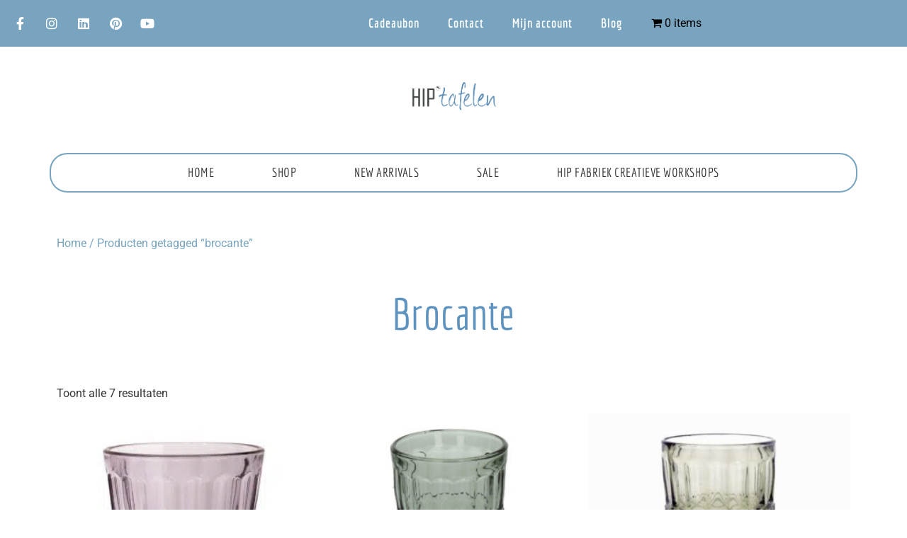

--- FILE ---
content_type: text/html; charset=UTF-8
request_url: https://hiptafelen.nl/product-tag/brocante/
body_size: 40043
content:
<!doctype html>
<html lang="nl-NL">
<head>
	<meta charset="UTF-8">
	<meta name="viewport" content="width=device-width, initial-scale=1">
	<link rel="profile" href="https://gmpg.org/xfn/11">
	<meta name='robots' content='index, follow, max-image-preview:large, max-snippet:-1, max-video-preview:-1' />

	<!-- This site is optimized with the Yoast SEO Premium plugin v23.8 (Yoast SEO v25.3) - https://yoast.com/wordpress/plugins/seo/ -->
	<title>brocante Archieven - HIP Tafelen</title>
	<link rel="canonical" href="https://hiptafelen.nl/product-tag/brocante/" />
	<meta property="og:locale" content="nl_NL" />
	<meta property="og:type" content="article" />
	<meta property="og:title" content="brocante Archieven" />
	<meta property="og:url" content="https://hiptafelen.nl/product-tag/brocante/" />
	<meta property="og:site_name" content="HIP Tafelen" />
	<meta name="twitter:card" content="summary_large_image" />
	<script type="application/ld+json" class="yoast-schema-graph">{"@context":"https://schema.org","@graph":[{"@type":"CollectionPage","@id":"https://hiptafelen.nl/product-tag/brocante/","url":"https://hiptafelen.nl/product-tag/brocante/","name":"brocante Archieven - HIP Tafelen","isPartOf":{"@id":"https://hiptafelen.nl/#website"},"primaryImageOfPage":{"@id":"https://hiptafelen.nl/product-tag/brocante/#primaryimage"},"image":{"@id":"https://hiptafelen.nl/product-tag/brocante/#primaryimage"},"thumbnailUrl":"https://hiptafelen.nl/wp-content/uploads/2019/11/A9557260025.jpg","breadcrumb":{"@id":"https://hiptafelen.nl/product-tag/brocante/#breadcrumb"},"inLanguage":"nl-NL"},{"@type":"ImageObject","inLanguage":"nl-NL","@id":"https://hiptafelen.nl/product-tag/brocante/#primaryimage","url":"https://hiptafelen.nl/wp-content/uploads/2019/11/A9557260025.jpg","contentUrl":"https://hiptafelen.nl/wp-content/uploads/2019/11/A9557260025.jpg","width":696,"height":696,"caption":"TUMBLER SOLANGE 230 CC PAARS A9557260025"},{"@type":"BreadcrumbList","@id":"https://hiptafelen.nl/product-tag/brocante/#breadcrumb","itemListElement":[{"@type":"ListItem","position":1,"name":"Home","item":"https://hiptafelen.nl/"},{"@type":"ListItem","position":2,"name":"brocante"}]},{"@type":"WebSite","@id":"https://hiptafelen.nl/#website","url":"https://hiptafelen.nl/","name":"HIP Tafelen","description":"Be Hip - Tafel in stijl!","publisher":{"@id":"https://hiptafelen.nl/#organization"},"potentialAction":[{"@type":"SearchAction","target":{"@type":"EntryPoint","urlTemplate":"https://hiptafelen.nl/?s={search_term_string}"},"query-input":{"@type":"PropertyValueSpecification","valueRequired":true,"valueName":"search_term_string"}}],"inLanguage":"nl-NL"},{"@type":"Organization","@id":"https://hiptafelen.nl/#organization","name":"HIP Tafelen","url":"https://hiptafelen.nl/","logo":{"@type":"ImageObject","inLanguage":"nl-NL","@id":"https://hiptafelen.nl/#/schema/logo/image/","url":"https://hiptafelen.nl/wp-content/uploads/2020/01/cropped-Logo-Hip-Tafelen-_def-1.png","contentUrl":"https://hiptafelen.nl/wp-content/uploads/2020/01/cropped-Logo-Hip-Tafelen-_def-1.png","width":1037,"height":345,"caption":"HIP Tafelen"},"image":{"@id":"https://hiptafelen.nl/#/schema/logo/image/"}}]}</script>
	<!-- / Yoast SEO Premium plugin. -->



<link rel="alternate" type="application/rss+xml" title="HIP Tafelen &raquo; feed" href="https://hiptafelen.nl/feed/" />
<link rel="alternate" type="application/rss+xml" title="HIP Tafelen &raquo; reacties feed" href="https://hiptafelen.nl/comments/feed/" />
<link rel="alternate" type="application/rss+xml" title="HIP Tafelen &raquo; brocante Tag feed" href="https://hiptafelen.nl/product-tag/brocante/feed/" />
		<!-- This site uses the Google Analytics by MonsterInsights plugin v9.11.0 - Using Analytics tracking - https://www.monsterinsights.com/ -->
							<script src="//www.googletagmanager.com/gtag/js?id=G-6XCQMGWYKM"  data-cfasync="false" data-wpfc-render="false" async></script>
			<script data-cfasync="false" data-wpfc-render="false">
				var mi_version = '9.11.0';
				var mi_track_user = true;
				var mi_no_track_reason = '';
								var MonsterInsightsDefaultLocations = {"page_location":"https:\/\/hiptafelen.nl\/product-tag\/brocante\/"};
								if ( typeof MonsterInsightsPrivacyGuardFilter === 'function' ) {
					var MonsterInsightsLocations = (typeof MonsterInsightsExcludeQuery === 'object') ? MonsterInsightsPrivacyGuardFilter( MonsterInsightsExcludeQuery ) : MonsterInsightsPrivacyGuardFilter( MonsterInsightsDefaultLocations );
				} else {
					var MonsterInsightsLocations = (typeof MonsterInsightsExcludeQuery === 'object') ? MonsterInsightsExcludeQuery : MonsterInsightsDefaultLocations;
				}

								var disableStrs = [
										'ga-disable-G-6XCQMGWYKM',
									];

				/* Function to detect opted out users */
				function __gtagTrackerIsOptedOut() {
					for (var index = 0; index < disableStrs.length; index++) {
						if (document.cookie.indexOf(disableStrs[index] + '=true') > -1) {
							return true;
						}
					}

					return false;
				}

				/* Disable tracking if the opt-out cookie exists. */
				if (__gtagTrackerIsOptedOut()) {
					for (var index = 0; index < disableStrs.length; index++) {
						window[disableStrs[index]] = true;
					}
				}

				/* Opt-out function */
				function __gtagTrackerOptout() {
					for (var index = 0; index < disableStrs.length; index++) {
						document.cookie = disableStrs[index] + '=true; expires=Thu, 31 Dec 2099 23:59:59 UTC; path=/';
						window[disableStrs[index]] = true;
					}
				}

				if ('undefined' === typeof gaOptout) {
					function gaOptout() {
						__gtagTrackerOptout();
					}
				}
								window.dataLayer = window.dataLayer || [];

				window.MonsterInsightsDualTracker = {
					helpers: {},
					trackers: {},
				};
				if (mi_track_user) {
					function __gtagDataLayer() {
						dataLayer.push(arguments);
					}

					function __gtagTracker(type, name, parameters) {
						if (!parameters) {
							parameters = {};
						}

						if (parameters.send_to) {
							__gtagDataLayer.apply(null, arguments);
							return;
						}

						if (type === 'event') {
														parameters.send_to = monsterinsights_frontend.v4_id;
							var hookName = name;
							if (typeof parameters['event_category'] !== 'undefined') {
								hookName = parameters['event_category'] + ':' + name;
							}

							if (typeof MonsterInsightsDualTracker.trackers[hookName] !== 'undefined') {
								MonsterInsightsDualTracker.trackers[hookName](parameters);
							} else {
								__gtagDataLayer('event', name, parameters);
							}
							
						} else {
							__gtagDataLayer.apply(null, arguments);
						}
					}

					__gtagTracker('js', new Date());
					__gtagTracker('set', {
						'developer_id.dZGIzZG': true,
											});
					if ( MonsterInsightsLocations.page_location ) {
						__gtagTracker('set', MonsterInsightsLocations);
					}
										__gtagTracker('config', 'G-6XCQMGWYKM', {"forceSSL":"true","link_attribution":"true"} );
										window.gtag = __gtagTracker;										(function () {
						/* https://developers.google.com/analytics/devguides/collection/analyticsjs/ */
						/* ga and __gaTracker compatibility shim. */
						var noopfn = function () {
							return null;
						};
						var newtracker = function () {
							return new Tracker();
						};
						var Tracker = function () {
							return null;
						};
						var p = Tracker.prototype;
						p.get = noopfn;
						p.set = noopfn;
						p.send = function () {
							var args = Array.prototype.slice.call(arguments);
							args.unshift('send');
							__gaTracker.apply(null, args);
						};
						var __gaTracker = function () {
							var len = arguments.length;
							if (len === 0) {
								return;
							}
							var f = arguments[len - 1];
							if (typeof f !== 'object' || f === null || typeof f.hitCallback !== 'function') {
								if ('send' === arguments[0]) {
									var hitConverted, hitObject = false, action;
									if ('event' === arguments[1]) {
										if ('undefined' !== typeof arguments[3]) {
											hitObject = {
												'eventAction': arguments[3],
												'eventCategory': arguments[2],
												'eventLabel': arguments[4],
												'value': arguments[5] ? arguments[5] : 1,
											}
										}
									}
									if ('pageview' === arguments[1]) {
										if ('undefined' !== typeof arguments[2]) {
											hitObject = {
												'eventAction': 'page_view',
												'page_path': arguments[2],
											}
										}
									}
									if (typeof arguments[2] === 'object') {
										hitObject = arguments[2];
									}
									if (typeof arguments[5] === 'object') {
										Object.assign(hitObject, arguments[5]);
									}
									if ('undefined' !== typeof arguments[1].hitType) {
										hitObject = arguments[1];
										if ('pageview' === hitObject.hitType) {
											hitObject.eventAction = 'page_view';
										}
									}
									if (hitObject) {
										action = 'timing' === arguments[1].hitType ? 'timing_complete' : hitObject.eventAction;
										hitConverted = mapArgs(hitObject);
										__gtagTracker('event', action, hitConverted);
									}
								}
								return;
							}

							function mapArgs(args) {
								var arg, hit = {};
								var gaMap = {
									'eventCategory': 'event_category',
									'eventAction': 'event_action',
									'eventLabel': 'event_label',
									'eventValue': 'event_value',
									'nonInteraction': 'non_interaction',
									'timingCategory': 'event_category',
									'timingVar': 'name',
									'timingValue': 'value',
									'timingLabel': 'event_label',
									'page': 'page_path',
									'location': 'page_location',
									'title': 'page_title',
									'referrer' : 'page_referrer',
								};
								for (arg in args) {
																		if (!(!args.hasOwnProperty(arg) || !gaMap.hasOwnProperty(arg))) {
										hit[gaMap[arg]] = args[arg];
									} else {
										hit[arg] = args[arg];
									}
								}
								return hit;
							}

							try {
								f.hitCallback();
							} catch (ex) {
							}
						};
						__gaTracker.create = newtracker;
						__gaTracker.getByName = newtracker;
						__gaTracker.getAll = function () {
							return [];
						};
						__gaTracker.remove = noopfn;
						__gaTracker.loaded = true;
						window['__gaTracker'] = __gaTracker;
					})();
									} else {
										console.log("");
					(function () {
						function __gtagTracker() {
							return null;
						}

						window['__gtagTracker'] = __gtagTracker;
						window['gtag'] = __gtagTracker;
					})();
									}
			</script>
							<!-- / Google Analytics by MonsterInsights -->
		<style id='wp-img-auto-sizes-contain-inline-css'>
img:is([sizes=auto i],[sizes^="auto," i]){contain-intrinsic-size:3000px 1500px}
/*# sourceURL=wp-img-auto-sizes-contain-inline-css */
</style>
<link rel='stylesheet' id='sbi_styles-css' href='https://hiptafelen.nl/wp-content/plugins/instagram-feed/css/sbi-styles.min.css?ver=6.10.0' media='all' />
<link rel='stylesheet' id='premium-addons-css' href='https://hiptafelen.nl/wp-content/plugins/premium-addons-for-elementor/assets/frontend/min-css/premium-addons.min.css?ver=4.11.14' media='all' />
<style id='wp-emoji-styles-inline-css'>

	img.wp-smiley, img.emoji {
		display: inline !important;
		border: none !important;
		box-shadow: none !important;
		height: 1em !important;
		width: 1em !important;
		margin: 0 0.07em !important;
		vertical-align: -0.1em !important;
		background: none !important;
		padding: 0 !important;
	}
/*# sourceURL=wp-emoji-styles-inline-css */
</style>
<link rel='stylesheet' id='wp-block-library-css' href='https://hiptafelen.nl/wp-includes/css/dist/block-library/style.min.css?ver=6.9' media='all' />
<style id='wp-block-separator-inline-css'>
@charset "UTF-8";.wp-block-separator{border:none;border-top:2px solid}:root :where(.wp-block-separator.is-style-dots){height:auto;line-height:1;text-align:center}:root :where(.wp-block-separator.is-style-dots):before{color:currentColor;content:"···";font-family:serif;font-size:1.5em;letter-spacing:2em;padding-left:2em}.wp-block-separator.is-style-dots{background:none!important;border:none!important}
/*# sourceURL=https://hiptafelen.nl/wp-includes/blocks/separator/style.min.css */
</style>
<link data-minify="1" rel='stylesheet' id='wc-blocks-style-css' href='https://hiptafelen.nl/wp-content/cache/min/1/wp-content/plugins/woocommerce/assets/client/blocks/wc-blocks.css?ver=1766088014' media='all' />
<link data-minify="1" rel='stylesheet' id='wc-blocks-style-all-products-css' href='https://hiptafelen.nl/wp-content/cache/min/1/wp-content/plugins/woocommerce/assets/client/blocks/all-products.css?ver=1766088014' media='all' />
<link data-minify="1" rel='stylesheet' id='ywcas-blocks-style-frontend-css' href='https://hiptafelen.nl/wp-content/cache/min/1/wp-content/plugins/yith-woocommerce-ajax-search-premium/assets/css/frontend.css?ver=1766088014' media='all' />
<style id='global-styles-inline-css'>
:root{--wp--preset--aspect-ratio--square: 1;--wp--preset--aspect-ratio--4-3: 4/3;--wp--preset--aspect-ratio--3-4: 3/4;--wp--preset--aspect-ratio--3-2: 3/2;--wp--preset--aspect-ratio--2-3: 2/3;--wp--preset--aspect-ratio--16-9: 16/9;--wp--preset--aspect-ratio--9-16: 9/16;--wp--preset--color--black: #000000;--wp--preset--color--cyan-bluish-gray: #abb8c3;--wp--preset--color--white: #ffffff;--wp--preset--color--pale-pink: #f78da7;--wp--preset--color--vivid-red: #cf2e2e;--wp--preset--color--luminous-vivid-orange: #ff6900;--wp--preset--color--luminous-vivid-amber: #fcb900;--wp--preset--color--light-green-cyan: #7bdcb5;--wp--preset--color--vivid-green-cyan: #00d084;--wp--preset--color--pale-cyan-blue: #8ed1fc;--wp--preset--color--vivid-cyan-blue: #0693e3;--wp--preset--color--vivid-purple: #9b51e0;--wp--preset--gradient--vivid-cyan-blue-to-vivid-purple: linear-gradient(135deg,rgb(6,147,227) 0%,rgb(155,81,224) 100%);--wp--preset--gradient--light-green-cyan-to-vivid-green-cyan: linear-gradient(135deg,rgb(122,220,180) 0%,rgb(0,208,130) 100%);--wp--preset--gradient--luminous-vivid-amber-to-luminous-vivid-orange: linear-gradient(135deg,rgb(252,185,0) 0%,rgb(255,105,0) 100%);--wp--preset--gradient--luminous-vivid-orange-to-vivid-red: linear-gradient(135deg,rgb(255,105,0) 0%,rgb(207,46,46) 100%);--wp--preset--gradient--very-light-gray-to-cyan-bluish-gray: linear-gradient(135deg,rgb(238,238,238) 0%,rgb(169,184,195) 100%);--wp--preset--gradient--cool-to-warm-spectrum: linear-gradient(135deg,rgb(74,234,220) 0%,rgb(151,120,209) 20%,rgb(207,42,186) 40%,rgb(238,44,130) 60%,rgb(251,105,98) 80%,rgb(254,248,76) 100%);--wp--preset--gradient--blush-light-purple: linear-gradient(135deg,rgb(255,206,236) 0%,rgb(152,150,240) 100%);--wp--preset--gradient--blush-bordeaux: linear-gradient(135deg,rgb(254,205,165) 0%,rgb(254,45,45) 50%,rgb(107,0,62) 100%);--wp--preset--gradient--luminous-dusk: linear-gradient(135deg,rgb(255,203,112) 0%,rgb(199,81,192) 50%,rgb(65,88,208) 100%);--wp--preset--gradient--pale-ocean: linear-gradient(135deg,rgb(255,245,203) 0%,rgb(182,227,212) 50%,rgb(51,167,181) 100%);--wp--preset--gradient--electric-grass: linear-gradient(135deg,rgb(202,248,128) 0%,rgb(113,206,126) 100%);--wp--preset--gradient--midnight: linear-gradient(135deg,rgb(2,3,129) 0%,rgb(40,116,252) 100%);--wp--preset--font-size--small: 13px;--wp--preset--font-size--medium: 20px;--wp--preset--font-size--large: 36px;--wp--preset--font-size--x-large: 42px;--wp--preset--spacing--20: 0.44rem;--wp--preset--spacing--30: 0.67rem;--wp--preset--spacing--40: 1rem;--wp--preset--spacing--50: 1.5rem;--wp--preset--spacing--60: 2.25rem;--wp--preset--spacing--70: 3.38rem;--wp--preset--spacing--80: 5.06rem;--wp--preset--shadow--natural: 6px 6px 9px rgba(0, 0, 0, 0.2);--wp--preset--shadow--deep: 12px 12px 50px rgba(0, 0, 0, 0.4);--wp--preset--shadow--sharp: 6px 6px 0px rgba(0, 0, 0, 0.2);--wp--preset--shadow--outlined: 6px 6px 0px -3px rgb(255, 255, 255), 6px 6px rgb(0, 0, 0);--wp--preset--shadow--crisp: 6px 6px 0px rgb(0, 0, 0);}:root { --wp--style--global--content-size: 800px;--wp--style--global--wide-size: 1200px; }:where(body) { margin: 0; }.wp-site-blocks > .alignleft { float: left; margin-right: 2em; }.wp-site-blocks > .alignright { float: right; margin-left: 2em; }.wp-site-blocks > .aligncenter { justify-content: center; margin-left: auto; margin-right: auto; }:where(.wp-site-blocks) > * { margin-block-start: 24px; margin-block-end: 0; }:where(.wp-site-blocks) > :first-child { margin-block-start: 0; }:where(.wp-site-blocks) > :last-child { margin-block-end: 0; }:root { --wp--style--block-gap: 24px; }:root :where(.is-layout-flow) > :first-child{margin-block-start: 0;}:root :where(.is-layout-flow) > :last-child{margin-block-end: 0;}:root :where(.is-layout-flow) > *{margin-block-start: 24px;margin-block-end: 0;}:root :where(.is-layout-constrained) > :first-child{margin-block-start: 0;}:root :where(.is-layout-constrained) > :last-child{margin-block-end: 0;}:root :where(.is-layout-constrained) > *{margin-block-start: 24px;margin-block-end: 0;}:root :where(.is-layout-flex){gap: 24px;}:root :where(.is-layout-grid){gap: 24px;}.is-layout-flow > .alignleft{float: left;margin-inline-start: 0;margin-inline-end: 2em;}.is-layout-flow > .alignright{float: right;margin-inline-start: 2em;margin-inline-end: 0;}.is-layout-flow > .aligncenter{margin-left: auto !important;margin-right: auto !important;}.is-layout-constrained > .alignleft{float: left;margin-inline-start: 0;margin-inline-end: 2em;}.is-layout-constrained > .alignright{float: right;margin-inline-start: 2em;margin-inline-end: 0;}.is-layout-constrained > .aligncenter{margin-left: auto !important;margin-right: auto !important;}.is-layout-constrained > :where(:not(.alignleft):not(.alignright):not(.alignfull)){max-width: var(--wp--style--global--content-size);margin-left: auto !important;margin-right: auto !important;}.is-layout-constrained > .alignwide{max-width: var(--wp--style--global--wide-size);}body .is-layout-flex{display: flex;}.is-layout-flex{flex-wrap: wrap;align-items: center;}.is-layout-flex > :is(*, div){margin: 0;}body .is-layout-grid{display: grid;}.is-layout-grid > :is(*, div){margin: 0;}body{padding-top: 0px;padding-right: 0px;padding-bottom: 0px;padding-left: 0px;}a:where(:not(.wp-element-button)){text-decoration: underline;}:root :where(.wp-element-button, .wp-block-button__link){background-color: #32373c;border-width: 0;color: #fff;font-family: inherit;font-size: inherit;font-style: inherit;font-weight: inherit;letter-spacing: inherit;line-height: inherit;padding-top: calc(0.667em + 2px);padding-right: calc(1.333em + 2px);padding-bottom: calc(0.667em + 2px);padding-left: calc(1.333em + 2px);text-decoration: none;text-transform: inherit;}.has-black-color{color: var(--wp--preset--color--black) !important;}.has-cyan-bluish-gray-color{color: var(--wp--preset--color--cyan-bluish-gray) !important;}.has-white-color{color: var(--wp--preset--color--white) !important;}.has-pale-pink-color{color: var(--wp--preset--color--pale-pink) !important;}.has-vivid-red-color{color: var(--wp--preset--color--vivid-red) !important;}.has-luminous-vivid-orange-color{color: var(--wp--preset--color--luminous-vivid-orange) !important;}.has-luminous-vivid-amber-color{color: var(--wp--preset--color--luminous-vivid-amber) !important;}.has-light-green-cyan-color{color: var(--wp--preset--color--light-green-cyan) !important;}.has-vivid-green-cyan-color{color: var(--wp--preset--color--vivid-green-cyan) !important;}.has-pale-cyan-blue-color{color: var(--wp--preset--color--pale-cyan-blue) !important;}.has-vivid-cyan-blue-color{color: var(--wp--preset--color--vivid-cyan-blue) !important;}.has-vivid-purple-color{color: var(--wp--preset--color--vivid-purple) !important;}.has-black-background-color{background-color: var(--wp--preset--color--black) !important;}.has-cyan-bluish-gray-background-color{background-color: var(--wp--preset--color--cyan-bluish-gray) !important;}.has-white-background-color{background-color: var(--wp--preset--color--white) !important;}.has-pale-pink-background-color{background-color: var(--wp--preset--color--pale-pink) !important;}.has-vivid-red-background-color{background-color: var(--wp--preset--color--vivid-red) !important;}.has-luminous-vivid-orange-background-color{background-color: var(--wp--preset--color--luminous-vivid-orange) !important;}.has-luminous-vivid-amber-background-color{background-color: var(--wp--preset--color--luminous-vivid-amber) !important;}.has-light-green-cyan-background-color{background-color: var(--wp--preset--color--light-green-cyan) !important;}.has-vivid-green-cyan-background-color{background-color: var(--wp--preset--color--vivid-green-cyan) !important;}.has-pale-cyan-blue-background-color{background-color: var(--wp--preset--color--pale-cyan-blue) !important;}.has-vivid-cyan-blue-background-color{background-color: var(--wp--preset--color--vivid-cyan-blue) !important;}.has-vivid-purple-background-color{background-color: var(--wp--preset--color--vivid-purple) !important;}.has-black-border-color{border-color: var(--wp--preset--color--black) !important;}.has-cyan-bluish-gray-border-color{border-color: var(--wp--preset--color--cyan-bluish-gray) !important;}.has-white-border-color{border-color: var(--wp--preset--color--white) !important;}.has-pale-pink-border-color{border-color: var(--wp--preset--color--pale-pink) !important;}.has-vivid-red-border-color{border-color: var(--wp--preset--color--vivid-red) !important;}.has-luminous-vivid-orange-border-color{border-color: var(--wp--preset--color--luminous-vivid-orange) !important;}.has-luminous-vivid-amber-border-color{border-color: var(--wp--preset--color--luminous-vivid-amber) !important;}.has-light-green-cyan-border-color{border-color: var(--wp--preset--color--light-green-cyan) !important;}.has-vivid-green-cyan-border-color{border-color: var(--wp--preset--color--vivid-green-cyan) !important;}.has-pale-cyan-blue-border-color{border-color: var(--wp--preset--color--pale-cyan-blue) !important;}.has-vivid-cyan-blue-border-color{border-color: var(--wp--preset--color--vivid-cyan-blue) !important;}.has-vivid-purple-border-color{border-color: var(--wp--preset--color--vivid-purple) !important;}.has-vivid-cyan-blue-to-vivid-purple-gradient-background{background: var(--wp--preset--gradient--vivid-cyan-blue-to-vivid-purple) !important;}.has-light-green-cyan-to-vivid-green-cyan-gradient-background{background: var(--wp--preset--gradient--light-green-cyan-to-vivid-green-cyan) !important;}.has-luminous-vivid-amber-to-luminous-vivid-orange-gradient-background{background: var(--wp--preset--gradient--luminous-vivid-amber-to-luminous-vivid-orange) !important;}.has-luminous-vivid-orange-to-vivid-red-gradient-background{background: var(--wp--preset--gradient--luminous-vivid-orange-to-vivid-red) !important;}.has-very-light-gray-to-cyan-bluish-gray-gradient-background{background: var(--wp--preset--gradient--very-light-gray-to-cyan-bluish-gray) !important;}.has-cool-to-warm-spectrum-gradient-background{background: var(--wp--preset--gradient--cool-to-warm-spectrum) !important;}.has-blush-light-purple-gradient-background{background: var(--wp--preset--gradient--blush-light-purple) !important;}.has-blush-bordeaux-gradient-background{background: var(--wp--preset--gradient--blush-bordeaux) !important;}.has-luminous-dusk-gradient-background{background: var(--wp--preset--gradient--luminous-dusk) !important;}.has-pale-ocean-gradient-background{background: var(--wp--preset--gradient--pale-ocean) !important;}.has-electric-grass-gradient-background{background: var(--wp--preset--gradient--electric-grass) !important;}.has-midnight-gradient-background{background: var(--wp--preset--gradient--midnight) !important;}.has-small-font-size{font-size: var(--wp--preset--font-size--small) !important;}.has-medium-font-size{font-size: var(--wp--preset--font-size--medium) !important;}.has-large-font-size{font-size: var(--wp--preset--font-size--large) !important;}.has-x-large-font-size{font-size: var(--wp--preset--font-size--x-large) !important;}
/*# sourceURL=global-styles-inline-css */
</style>

<link rel='stylesheet' id='wpmenucart-icons-css' href='https://hiptafelen.nl/wp-content/plugins/woocommerce-menu-bar-cart/assets/css/wpmenucart-icons.min.css?ver=2.14.12' media='all' />
<style id='wpmenucart-icons-inline-css'>
@font-face{font-family:WPMenuCart;src:url(https://hiptafelen.nl/wp-content/plugins/woocommerce-menu-bar-cart/assets/fonts/WPMenuCart.eot);src:url(https://hiptafelen.nl/wp-content/plugins/woocommerce-menu-bar-cart/assets/fonts/WPMenuCart.eot?#iefix) format('embedded-opentype'),url(https://hiptafelen.nl/wp-content/plugins/woocommerce-menu-bar-cart/assets/fonts/WPMenuCart.woff2) format('woff2'),url(https://hiptafelen.nl/wp-content/plugins/woocommerce-menu-bar-cart/assets/fonts/WPMenuCart.woff) format('woff'),url(https://hiptafelen.nl/wp-content/plugins/woocommerce-menu-bar-cart/assets/fonts/WPMenuCart.ttf) format('truetype'),url(https://hiptafelen.nl/wp-content/plugins/woocommerce-menu-bar-cart/assets/fonts/WPMenuCart.svg#WPMenuCart) format('svg');font-weight:400;font-style:normal;font-display:swap}
/*# sourceURL=wpmenucart-icons-inline-css */
</style>
<link rel='stylesheet' id='wpmenucart-css' href='https://hiptafelen.nl/wp-content/plugins/woocommerce-menu-bar-cart/assets/css/wpmenucart-main.min.css?ver=2.14.12' media='all' />
<link data-minify="1" rel='stylesheet' id='woocommerce-layout-css' href='https://hiptafelen.nl/wp-content/cache/min/1/wp-content/plugins/woocommerce/assets/css/woocommerce-layout.css?ver=1766088013' media='all' />
<link data-minify="1" rel='stylesheet' id='woocommerce-smallscreen-css' href='https://hiptafelen.nl/wp-content/cache/min/1/wp-content/plugins/woocommerce/assets/css/woocommerce-smallscreen.css?ver=1766088013' media='only screen and (max-width: 768px)' />
<link data-minify="1" rel='stylesheet' id='woocommerce-general-css' href='https://hiptafelen.nl/wp-content/cache/min/1/wp-content/plugins/woocommerce/assets/css/woocommerce.css?ver=1766088013' media='all' />
<style id='woocommerce-inline-inline-css'>
.woocommerce form .form-row .required { visibility: visible; }
/*# sourceURL=woocommerce-inline-inline-css */
</style>
<link data-minify="1" rel='stylesheet' id='brands-styles-css' href='https://hiptafelen.nl/wp-content/cache/min/1/wp-content/plugins/woocommerce/assets/css/brands.css?ver=1766088013' media='all' />
<link data-minify="1" rel='stylesheet' id='hello-elementor-css' href='https://hiptafelen.nl/wp-content/cache/min/1/wp-content/themes/hello-elementor/assets/css/reset.css?ver=1766088013' media='all' />
<link data-minify="1" rel='stylesheet' id='hello-elementor-theme-style-css' href='https://hiptafelen.nl/wp-content/cache/min/1/wp-content/themes/hello-elementor/assets/css/theme.css?ver=1766088013' media='all' />
<link data-minify="1" rel='stylesheet' id='hello-elementor-header-footer-css' href='https://hiptafelen.nl/wp-content/cache/min/1/wp-content/themes/hello-elementor/assets/css/header-footer.css?ver=1766088013' media='all' />
<link rel='stylesheet' id='elementor-frontend-css' href='https://hiptafelen.nl/wp-content/plugins/elementor/assets/css/frontend.min.css?ver=3.29.2' media='all' />
<link rel='stylesheet' id='widget-social-icons-css' href='https://hiptafelen.nl/wp-content/plugins/elementor/assets/css/widget-social-icons.min.css?ver=3.29.2' media='all' />
<link rel='stylesheet' id='e-apple-webkit-css' href='https://hiptafelen.nl/wp-content/plugins/elementor/assets/css/conditionals/apple-webkit.min.css?ver=3.29.2' media='all' />
<link rel='stylesheet' id='widget-nav-menu-css' href='https://hiptafelen.nl/wp-content/plugins/elementor-pro/assets/css/widget-nav-menu.min.css?ver=3.29.2' media='all' />
<link rel='stylesheet' id='widget-image-css' href='https://hiptafelen.nl/wp-content/plugins/elementor/assets/css/widget-image.min.css?ver=3.29.2' media='all' />
<link rel='stylesheet' id='widget-heading-css' href='https://hiptafelen.nl/wp-content/plugins/elementor/assets/css/widget-heading.min.css?ver=3.29.2' media='all' />
<link rel='stylesheet' id='widget-form-css' href='https://hiptafelen.nl/wp-content/plugins/elementor-pro/assets/css/widget-form.min.css?ver=3.29.2' media='all' />
<link rel='stylesheet' id='widget-icon-list-css' href='https://hiptafelen.nl/wp-content/plugins/elementor/assets/css/widget-icon-list.min.css?ver=3.29.2' media='all' />
<link rel='stylesheet' id='widget-woocommerce-menu-cart-css' href='https://hiptafelen.nl/wp-content/plugins/elementor-pro/assets/css/widget-woocommerce-menu-cart.min.css?ver=3.29.2' media='all' />
<link rel='stylesheet' id='widget-woocommerce-products-css' href='https://hiptafelen.nl/wp-content/plugins/elementor-pro/assets/css/widget-woocommerce-products.min.css?ver=3.29.2' media='all' />
<link rel='stylesheet' id='widget-woocommerce-categories-css' href='https://hiptafelen.nl/wp-content/plugins/elementor-pro/assets/css/widget-woocommerce-categories.min.css?ver=3.29.2' media='all' />
<link rel='stylesheet' id='widget-woocommerce-products-archive-css' href='https://hiptafelen.nl/wp-content/plugins/elementor-pro/assets/css/widget-woocommerce-products-archive.min.css?ver=3.29.2' media='all' />
<link rel='stylesheet' id='e-animation-slideInUp-css' href='https://hiptafelen.nl/wp-content/plugins/elementor/assets/lib/animations/styles/slideInUp.min.css?ver=3.29.2' media='all' />
<link rel='stylesheet' id='e-popup-css' href='https://hiptafelen.nl/wp-content/plugins/elementor-pro/assets/css/conditionals/popup.min.css?ver=3.29.2' media='all' />
<link data-minify="1" rel='stylesheet' id='elementor-icons-css' href='https://hiptafelen.nl/wp-content/cache/min/1/wp-content/plugins/elementor/assets/lib/eicons/css/elementor-icons.min.css?ver=1766088013' media='all' />
<link rel='stylesheet' id='elementor-post-8498-css' href='https://hiptafelen.nl/wp-content/uploads/elementor/css/post-8498.css?ver=1750851252' media='all' />
<link data-minify="1" rel='stylesheet' id='amelia-elementor-widget-font-css' href='https://hiptafelen.nl/wp-content/cache/min/1/wp-content/plugins/ameliabooking/public/css/frontend/elementor.css?ver=1766088013' media='all' />
<link rel='stylesheet' id='sbistyles-css' href='https://hiptafelen.nl/wp-content/plugins/instagram-feed/css/sbi-styles.min.css?ver=6.10.0' media='all' />
<link rel='stylesheet' id='elementor-post-6604-css' href='https://hiptafelen.nl/wp-content/uploads/elementor/css/post-6604.css?ver=1750851252' media='all' />
<link rel='stylesheet' id='elementor-post-6696-css' href='https://hiptafelen.nl/wp-content/uploads/elementor/css/post-6696.css?ver=1762433348' media='all' />
<link rel='stylesheet' id='elementor-post-6632-css' href='https://hiptafelen.nl/wp-content/uploads/elementor/css/post-6632.css?ver=1750851252' media='all' />
<link rel='stylesheet' id='elementor-post-6889-css' href='https://hiptafelen.nl/wp-content/uploads/elementor/css/post-6889.css?ver=1750851252' media='all' />
<link rel='stylesheet' id='mollie-applepaydirect-css' href='https://hiptafelen.nl/wp-content/plugins/mollie-payments-for-woocommerce/public/css/mollie-applepaydirect.min.css?ver=1766087552' media='screen' />
<link data-minify="1" rel='stylesheet' id='elementor-gf-local-roboto-css' href='https://hiptafelen.nl/wp-content/cache/min/1/wp-content/uploads/elementor/google-fonts/css/roboto.css?ver=1766088014' media='all' />
<link data-minify="1" rel='stylesheet' id='elementor-gf-local-robotoslab-css' href='https://hiptafelen.nl/wp-content/cache/min/1/wp-content/uploads/elementor/google-fonts/css/robotoslab.css?ver=1766088014' media='all' />
<link data-minify="1" rel='stylesheet' id='elementor-gf-local-economica-css' href='https://hiptafelen.nl/wp-content/cache/min/1/wp-content/uploads/elementor/google-fonts/css/economica.css?ver=1766088014' media='all' />
<link data-minify="1" rel='stylesheet' id='elementor-gf-local-shadowsintolighttwo-css' href='https://hiptafelen.nl/wp-content/cache/min/1/wp-content/uploads/elementor/google-fonts/css/shadowsintolighttwo.css?ver=1766088014' media='all' />
<link data-minify="1" rel='stylesheet' id='elementor-gf-local-josefinsans-css' href='https://hiptafelen.nl/wp-content/cache/min/1/wp-content/uploads/elementor/google-fonts/css/josefinsans.css?ver=1766088014' media='all' />
<link rel='stylesheet' id='elementor-icons-shared-0-css' href='https://hiptafelen.nl/wp-content/plugins/elementor/assets/lib/font-awesome/css/fontawesome.min.css?ver=5.15.3' media='all' />
<link data-minify="1" rel='stylesheet' id='elementor-icons-fa-brands-css' href='https://hiptafelen.nl/wp-content/cache/min/1/wp-content/plugins/elementor/assets/lib/font-awesome/css/brands.min.css?ver=1766088014' media='all' />
<link data-minify="1" rel='stylesheet' id='elementor-icons-fa-solid-css' href='https://hiptafelen.nl/wp-content/cache/min/1/wp-content/plugins/elementor/assets/lib/font-awesome/css/solid.min.css?ver=1766088014' media='all' />
<link data-minify="1" rel='stylesheet' id='elementor-icons-fa-regular-css' href='https://hiptafelen.nl/wp-content/cache/min/1/wp-content/plugins/elementor/assets/lib/font-awesome/css/regular.min.css?ver=1766088014' media='all' />
<script src="https://hiptafelen.nl/wp-content/plugins/google-analytics-for-wordpress/assets/js/frontend-gtag.min.js?ver=9.11.0" id="monsterinsights-frontend-script-js" async data-wp-strategy="async"></script>
<script data-cfasync="false" data-wpfc-render="false" id='monsterinsights-frontend-script-js-extra'>var monsterinsights_frontend = {"js_events_tracking":"true","download_extensions":"doc,pdf,ppt,zip,xls,docx,pptx,xlsx","inbound_paths":"[{\"path\":\"\\\/go\\\/\",\"label\":\"affiliate\"},{\"path\":\"\\\/recommend\\\/\",\"label\":\"affiliate\"}]","home_url":"https:\/\/hiptafelen.nl","hash_tracking":"false","v4_id":"G-6XCQMGWYKM"};</script>
<script src="https://hiptafelen.nl/wp-includes/js/jquery/jquery.min.js?ver=3.7.1" id="jquery-core-js" data-rocket-defer defer></script>
<script src="https://hiptafelen.nl/wp-includes/js/jquery/jquery-migrate.min.js?ver=3.4.1" id="jquery-migrate-js" data-rocket-defer defer></script>
<script src="https://hiptafelen.nl/wp-content/plugins/woocommerce/assets/js/jquery-blockui/jquery.blockUI.min.js?ver=2.7.0-wc.9.9.6" id="jquery-blockui-js" defer data-wp-strategy="defer"></script>
<script id="wc-add-to-cart-js-extra">
var wc_add_to_cart_params = {"ajax_url":"/wp-admin/admin-ajax.php","wc_ajax_url":"/?wc-ajax=%%endpoint%%","i18n_view_cart":"Bekijk winkelwagen","cart_url":"https://hiptafelen.nl/winkelmand/","is_cart":"","cart_redirect_after_add":"no"};
//# sourceURL=wc-add-to-cart-js-extra
</script>
<script src="https://hiptafelen.nl/wp-content/plugins/woocommerce/assets/js/frontend/add-to-cart.min.js?ver=9.9.6" id="wc-add-to-cart-js" defer data-wp-strategy="defer"></script>
<script src="https://hiptafelen.nl/wp-content/plugins/woocommerce/assets/js/js-cookie/js.cookie.min.js?ver=2.1.4-wc.9.9.6" id="js-cookie-js" defer data-wp-strategy="defer"></script>
<script id="woocommerce-js-extra">
var woocommerce_params = {"ajax_url":"/wp-admin/admin-ajax.php","wc_ajax_url":"/?wc-ajax=%%endpoint%%","i18n_password_show":"Wachtwoord weergeven","i18n_password_hide":"Wachtwoord verbergen"};
//# sourceURL=woocommerce-js-extra
</script>
<script src="https://hiptafelen.nl/wp-content/plugins/woocommerce/assets/js/frontend/woocommerce.min.js?ver=9.9.6" id="woocommerce-js" defer data-wp-strategy="defer"></script>
<link rel="https://api.w.org/" href="https://hiptafelen.nl/wp-json/" /><link rel="alternate" title="JSON" type="application/json" href="https://hiptafelen.nl/wp-json/wp/v2/product_tag/7313" /><link rel="EditURI" type="application/rsd+xml" title="RSD" href="https://hiptafelen.nl/xmlrpc.php?rsd" />
<meta name="generator" content="WordPress 6.9" />
<meta name="generator" content="WooCommerce 9.9.6" />
	<noscript><style>.woocommerce-product-gallery{ opacity: 1 !important; }</style></noscript>
	<meta name="generator" content="Elementor 3.29.2; features: additional_custom_breakpoints, e_local_google_fonts; settings: css_print_method-external, google_font-enabled, font_display-auto">
<!-- Facebook Pixel Code -->
<script>
  !function(f,b,e,v,n,t,s)
  {if(f.fbq)return;n=f.fbq=function(){n.callMethod?
  n.callMethod.apply(n,arguments):n.queue.push(arguments)};
  if(!f._fbq)f._fbq=n;n.push=n;n.loaded=!0;n.version='2.0';
  n.queue=[];t=b.createElement(e);t.async=!0;
  t.src=v;s=b.getElementsByTagName(e)[0];
  s.parentNode.insertBefore(t,s)}(window, document,'script',
  'https://connect.facebook.net/en_US/fbevents.js');
  fbq('init', '759452234415845');
  fbq('track', 'PageView');
</script>
<noscript><img height="1" width="1" style="display:none"
  src="https://www.facebook.com/tr?id=759452234415845&ev=PageView&noscript=1"
/></noscript>
<!-- End Facebook Pixel Code -->
<link rel="preconnect" href="//code.tidio.co">			<style>
				.e-con.e-parent:nth-of-type(n+4):not(.e-lazyloaded):not(.e-no-lazyload),
				.e-con.e-parent:nth-of-type(n+4):not(.e-lazyloaded):not(.e-no-lazyload) * {
					background-image: none !important;
				}
				@media screen and (max-height: 1024px) {
					.e-con.e-parent:nth-of-type(n+3):not(.e-lazyloaded):not(.e-no-lazyload),
					.e-con.e-parent:nth-of-type(n+3):not(.e-lazyloaded):not(.e-no-lazyload) * {
						background-image: none !important;
					}
				}
				@media screen and (max-height: 640px) {
					.e-con.e-parent:nth-of-type(n+2):not(.e-lazyloaded):not(.e-no-lazyload),
					.e-con.e-parent:nth-of-type(n+2):not(.e-lazyloaded):not(.e-no-lazyload) * {
						background-image: none !important;
					}
				}
			</style>
			<link rel="icon" href="https://hiptafelen.nl/wp-content/uploads/2018/03/cropped-hip-tafelen-icon-large-32x32.png" sizes="32x32" />
<link rel="icon" href="https://hiptafelen.nl/wp-content/uploads/2018/03/cropped-hip-tafelen-icon-large-192x192.png" sizes="192x192" />
<link rel="apple-touch-icon" href="https://hiptafelen.nl/wp-content/uploads/2018/03/cropped-hip-tafelen-icon-large-180x180.png" />
<meta name="msapplication-TileImage" content="https://hiptafelen.nl/wp-content/uploads/2018/03/cropped-hip-tafelen-icon-large-270x270.png" />
		<style id="wp-custom-css">
			.woocommerce .quantity .qty {
	width: 4.831em;
}

form#yith-ajaxsearchform div.search-input-container {
	display:block !important;
}
input#yith-s.yith-s {
	padding: 8px 16px !important;
}
form#yith-ajaxsearchform div.search-input-container div.autocomplete-suggestions div.autocomplete-suggestion
{
	min-height: 1px !important;
	line-height: 25px !important;
}
		</style>
		<!-- WooCommerce Colors -->
<style type="text/css">
p.demo_store{background-color:#5e92bf;color:#fff;}.woocommerce small.note{color:#d33;}.woocommerce .woocommerce-breadcrumb{color:#d33;}.woocommerce .woocommerce-breadcrumb a{color:#d33;}.woocommerce div.product span.price,.woocommerce div.product p.price{color:#3c3d63;}.woocommerce div.product .stock{color:#3c3d63;}.woocommerce span.onsale{background-color:#3c3d63;color:#e7e7ea;}.woocommerce ul.products li.product .price{color:#3c3d63;}.woocommerce ul.products li.product .price .from{color:rgba(80, 80, 80, 0.5);}.woocommerce nav.woocommerce-pagination ul{border:1px solid #d3ced3;}.woocommerce nav.woocommerce-pagination ul li{border-right:1px solid #d3ced3;}.woocommerce nav.woocommerce-pagination ul li span.current,.woocommerce nav.woocommerce-pagination ul li a:hover,.woocommerce nav.woocommerce-pagination ul li a:focus{background:#ebe9eb;color:#8a7e8a;}.woocommerce a.button,.woocommerce button.button,.woocommerce input.button,.woocommerce #respond input#submit{color:#515151;background-color:#ebe9eb;}.woocommerce a.button:hover,.woocommerce button.button:hover,.woocommerce input.button:hover,.woocommerce #respond input#submit:hover{background-color:#dad8da;color:#515151;}.woocommerce a.button.alt,.woocommerce button.button.alt,.woocommerce input.button.alt,.woocommerce #respond input#submit.alt{background-color:#5e92bf;color:#fff;}.woocommerce a.button.alt:hover,.woocommerce button.button.alt:hover,.woocommerce input.button.alt:hover,.woocommerce #respond input#submit.alt:hover{background-color:#4d81ae;color:#fff;}.woocommerce a.button.alt.disabled,.woocommerce button.button.alt.disabled,.woocommerce input.button.alt.disabled,.woocommerce #respond input#submit.alt.disabled,.woocommerce a.button.alt:disabled,.woocommerce button.button.alt:disabled,.woocommerce input.button.alt:disabled,.woocommerce #respond input#submit.alt:disabled,.woocommerce a.button.alt:disabled[disabled],.woocommerce button.button.alt:disabled[disabled],.woocommerce input.button.alt:disabled[disabled],.woocommerce #respond input#submit.alt:disabled[disabled],.woocommerce a.button.alt.disabled:hover,.woocommerce button.button.alt.disabled:hover,.woocommerce input.button.alt.disabled:hover,.woocommerce #respond input#submit.alt.disabled:hover,.woocommerce a.button.alt:disabled:hover,.woocommerce button.button.alt:disabled:hover,.woocommerce input.button.alt:disabled:hover,.woocommerce #respond input#submit.alt:disabled:hover,.woocommerce a.button.alt:disabled[disabled]:hover,.woocommerce button.button.alt:disabled[disabled]:hover,.woocommerce input.button.alt:disabled[disabled]:hover,.woocommerce #respond input#submit.alt:disabled[disabled]:hover{background-color:#5e92bf;color:#fff;}.woocommerce a.button:disabled:hover,.woocommerce button.button:disabled:hover,.woocommerce input.button:disabled:hover,.woocommerce #respond input#submit:disabled:hover,.woocommerce a.button.disabled:hover,.woocommerce button.button.disabled:hover,.woocommerce input.button.disabled:hover,.woocommerce #respond input#submit.disabled:hover,.woocommerce a.button:disabled[disabled]:hover,.woocommerce button.button:disabled[disabled]:hover,.woocommerce input.button:disabled[disabled]:hover,.woocommerce #respond input#submit:disabled[disabled]:hover{background-color:#ebe9eb;}.woocommerce #reviews h2 small{color:#d33;}.woocommerce #reviews h2 small a{color:#d33;}.woocommerce #reviews #comments ol.commentlist li .meta{color:#d33;}.woocommerce #reviews #comments ol.commentlist li img.avatar{background:#ebe9eb;border:1px solid #e4e1e4;}.woocommerce #reviews #comments ol.commentlist li .comment-text{border:1px solid #e4e1e4;}.woocommerce #reviews #comments ol.commentlist #respond{border:1px solid #e4e1e4;}.woocommerce .star-rating:before{color:#d3ced3;}.woocommerce.widget_shopping_cart .total,.woocommerce .widget_shopping_cart .total{border-top:3px double #ebe9eb;}.woocommerce form.login,.woocommerce form.checkout_coupon,.woocommerce form.register{border:1px solid #d3ced3;}.woocommerce .order_details li{border-right:1px dashed #d3ced3;}.woocommerce .widget_price_filter .ui-slider .ui-slider-handle{background-color:#5e92bf;}.woocommerce .widget_price_filter .ui-slider .ui-slider-range{background-color:#5e92bf;}.woocommerce .widget_price_filter .price_slider_wrapper .ui-widget-content{background-color:#1a4e7b;}.woocommerce-cart table.cart td.actions .coupon .input-text{border:1px solid #d3ced3;}.woocommerce-cart .cart-collaterals .cart_totals p small{color:#d33;}.woocommerce-cart .cart-collaterals .cart_totals table small{color:#d33;}.woocommerce-cart .cart-collaterals .cart_totals .discount td{color:#3c3d63;}.woocommerce-cart .cart-collaterals .cart_totals tr td,.woocommerce-cart .cart-collaterals .cart_totals tr th{border-top:1px solid #ebe9eb;}.woocommerce-checkout .checkout .create-account small{color:#d33;}.woocommerce-checkout #payment{background:#ebe9eb;}.woocommerce-checkout #payment ul.payment_methods{border-bottom:1px solid #d3ced3;}.woocommerce-checkout #payment div.payment_box{background-color:#dfdcdf;color:#515151;}.woocommerce-checkout #payment div.payment_box input.input-text,.woocommerce-checkout #payment div.payment_box textarea{border-color:#c7c1c7;border-top-color:#bab4ba;}.woocommerce-checkout #payment div.payment_box ::-webkit-input-placeholder{color:#bab4ba;}.woocommerce-checkout #payment div.payment_box :-moz-placeholder{color:#bab4ba;}.woocommerce-checkout #payment div.payment_box :-ms-input-placeholder{color:#bab4ba;}.woocommerce-checkout #payment div.payment_box span.help{color:#d33;}.woocommerce-checkout #payment div.payment_box:after{content:"";display:block;border:8px solid #dfdcdf;border-right-color:transparent;border-left-color:transparent;border-top-color:transparent;position:absolute;top:-3px;left:0;margin:-1em 0 0 2em;}
</style>
<!--/WooCommerce Colors-->
<noscript><style id="rocket-lazyload-nojs-css">.rll-youtube-player, [data-lazy-src]{display:none !important;}</style></noscript><meta name="generator" content="WP Rocket 3.20.2" data-wpr-features="wpr_defer_js wpr_lazyload_images wpr_minify_css wpr_preload_links wpr_desktop" /></head>
<body class="archive tax-product_tag term-brocante term-7313 wp-custom-logo wp-embed-responsive wp-theme-hello-elementor theme-hello-elementor woocommerce woocommerce-page woocommerce-no-js hello-elementor-default elementor-page-6632 elementor-default elementor-template-full-width elementor-kit-8498">


<a class="skip-link screen-reader-text" href="#content">Ga naar de inhoud</a>

		<div data-rocket-location-hash="013ff5a702fb371889134bf0bf58ca0b" data-elementor-type="header" data-elementor-id="6604" class="elementor elementor-6604 elementor-location-header" data-elementor-post-type="elementor_library">
					<section class="elementor-section elementor-top-section elementor-element elementor-element-57f15e44 elementor-section-height-min-height elementor-section-content-middle elementor-section-stretched elementor-section-full_width elementor-section-height-default elementor-section-items-middle" data-id="57f15e44" data-element_type="section" data-settings="{&quot;background_background&quot;:&quot;classic&quot;,&quot;stretch_section&quot;:&quot;section-stretched&quot;}">
						<div data-rocket-location-hash="82f6c6a00e9a86a2eaa3cc6e8d136714" class="elementor-container elementor-column-gap-default">
					<div class="elementor-column elementor-col-33 elementor-top-column elementor-element elementor-element-6e376a8a" data-id="6e376a8a" data-element_type="column">
			<div class="elementor-widget-wrap elementor-element-populated">
						<div class="elementor-element elementor-element-68080223 e-grid-align-left e-grid-align-mobile-center elementor-shape-circle elementor-grid-0 elementor-widget elementor-widget-social-icons" data-id="68080223" data-element_type="widget" data-widget_type="social-icons.default">
				<div class="elementor-widget-container">
							<div class="elementor-social-icons-wrapper elementor-grid" role="list">
							<span class="elementor-grid-item" role="listitem">
					<a class="elementor-icon elementor-social-icon elementor-social-icon-facebook-f elementor-repeater-item-5646027" href="https://www.facebook.com/HIPtafelen/" target="_blank">
						<span class="elementor-screen-only">Facebook-f</span>
						<i class="fab fa-facebook-f"></i>					</a>
				</span>
							<span class="elementor-grid-item" role="listitem">
					<a class="elementor-icon elementor-social-icon elementor-social-icon-instagram elementor-repeater-item-7c2bcc0" href="https://www.instagram.com/hiptafelen/" target="_blank">
						<span class="elementor-screen-only">Instagram</span>
						<i class="fab fa-instagram"></i>					</a>
				</span>
							<span class="elementor-grid-item" role="listitem">
					<a class="elementor-icon elementor-social-icon elementor-social-icon-linkedin elementor-repeater-item-51ffb5c" href="https://www.linkedin.com/company/hip-tafelen/" target="_blank">
						<span class="elementor-screen-only">Linkedin</span>
						<i class="fab fa-linkedin"></i>					</a>
				</span>
							<span class="elementor-grid-item" role="listitem">
					<a class="elementor-icon elementor-social-icon elementor-social-icon-pinterest elementor-repeater-item-43b1a2f" href="https://nl.pinterest.com/hiptafelen/" target="_blank">
						<span class="elementor-screen-only">Pinterest</span>
						<i class="fab fa-pinterest"></i>					</a>
				</span>
							<span class="elementor-grid-item" role="listitem">
					<a class="elementor-icon elementor-social-icon elementor-social-icon-youtube elementor-repeater-item-2071ce0" href="https://www.youtube.com/results?search_query=hiptafelen" target="_blank">
						<span class="elementor-screen-only">Youtube</span>
						<i class="fab fa-youtube"></i>					</a>
				</span>
					</div>
						</div>
				</div>
					</div>
		</div>
				<div class="elementor-column elementor-col-33 elementor-top-column elementor-element elementor-element-0c0a4d0" data-id="0c0a4d0" data-element_type="column">
			<div class="elementor-widget-wrap elementor-element-populated">
						<div class="elementor-element elementor-element-2458dca elementor-nav-menu__align-end elementor-nav-menu__text-align-center elementor-nav-menu--dropdown-tablet elementor-widget elementor-widget-nav-menu" data-id="2458dca" data-element_type="widget" data-settings="{&quot;layout&quot;:&quot;horizontal&quot;,&quot;submenu_icon&quot;:{&quot;value&quot;:&quot;&lt;i class=\&quot;fas fa-caret-down\&quot;&gt;&lt;\/i&gt;&quot;,&quot;library&quot;:&quot;fa-solid&quot;}}" data-widget_type="nav-menu.default">
				<div class="elementor-widget-container">
								<nav aria-label="Menu" class="elementor-nav-menu--main elementor-nav-menu__container elementor-nav-menu--layout-horizontal e--pointer-underline e--animation-fade">
				<ul id="menu-1-2458dca" class="elementor-nav-menu"><li class="menu-item menu-item-type-post_type menu-item-object-page menu-item-6669"><a href="https://hiptafelen.nl/cadeaubon/" class="elementor-item">Cadeaubon</a></li>
<li class="menu-item menu-item-type-post_type menu-item-object-page menu-item-18730"><a href="https://hiptafelen.nl/contactpagina/" class="elementor-item">Contact</a></li>
<li class="menu-item menu-item-type-post_type menu-item-object-page menu-item-6695"><a href="https://hiptafelen.nl/mijn-account/" class="elementor-item">Mijn account</a></li>
<li class="menu-item menu-item-type-post_type menu-item-object-page menu-item-16814"><a href="https://hiptafelen.nl/blog/" class="elementor-item">Blog</a></li>
<li class="menu-item menu-item-type-post_type menu-item-object-page wpmenucartli wpmenucart-display-standard menu-item" id="wpmenucartli"><a class="wpmenucart-contents empty-wpmenucart-visible" href="https://hiptafelen.nl/winkel/" title="Naar de winkel"><i class="wpmenucart-icon-shopping-cart-0" role="img" aria-label="Cart"></i><span class="cartcontents">0 items</span></a></li></ul>			</nav>
						<nav class="elementor-nav-menu--dropdown elementor-nav-menu__container" aria-hidden="true">
				<ul id="menu-2-2458dca" class="elementor-nav-menu"><li class="menu-item menu-item-type-post_type menu-item-object-page menu-item-6669"><a href="https://hiptafelen.nl/cadeaubon/" class="elementor-item" tabindex="-1">Cadeaubon</a></li>
<li class="menu-item menu-item-type-post_type menu-item-object-page menu-item-18730"><a href="https://hiptafelen.nl/contactpagina/" class="elementor-item" tabindex="-1">Contact</a></li>
<li class="menu-item menu-item-type-post_type menu-item-object-page menu-item-6695"><a href="https://hiptafelen.nl/mijn-account/" class="elementor-item" tabindex="-1">Mijn account</a></li>
<li class="menu-item menu-item-type-post_type menu-item-object-page menu-item-16814"><a href="https://hiptafelen.nl/blog/" class="elementor-item" tabindex="-1">Blog</a></li>
<li class="menu-item menu-item-type-post_type menu-item-object-page wpmenucartli wpmenucart-display-standard menu-item" id="wpmenucartli"><a class="wpmenucart-contents empty-wpmenucart-visible" href="https://hiptafelen.nl/winkel/" title="Naar de winkel"><i class="wpmenucart-icon-shopping-cart-0" role="img" aria-label="Cart"></i><span class="cartcontents">0 items</span></a></li></ul>			</nav>
						</div>
				</div>
					</div>
		</div>
				<div class="elementor-column elementor-col-33 elementor-top-column elementor-element elementor-element-297a7a2" data-id="297a7a2" data-element_type="column">
			<div class="elementor-widget-wrap elementor-element-populated">
						<div class="elementor-section elementor-inner-section elementor-element elementor-element-b78eff4 elementor-section-full_width elementor-section-height-default elementor-section-height-default" data-id="b78eff4" data-element_type="section">
						<div data-rocket-location-hash="4388568779806390c4fce1bc129c9913" class="elementor-container elementor-column-gap-default">
					<div class="elementor-column elementor-col-100 elementor-inner-column elementor-element elementor-element-83b3bd9" data-id="83b3bd9" data-element_type="column">
			<div class="elementor-widget-wrap elementor-element-populated">
						<div class="elementor-element elementor-element-02d2375 elementor-widget elementor-widget-yith-wcas-search-form" data-id="02d2375" data-element_type="widget" data-widget_type="yith-wcas-search-form.default">
				<div class="elementor-widget-container">
					        <div class="elementor-shortcode"><div data-block-name="yith/search-block" data-size="sm" class="wp-block-yith-search-block alignwide "><div data-block-name="yith/input-block" data-button-border-radius="{&quot;topLeft&quot;:&quot;20px&quot;,&quot;topRight&quot;:&quot;20px&quot;,&quot;bottomLeft&quot;:&quot;20px&quot;,&quot;bottomRight&quot;:&quot;20px&quot;}" data-button-label="Zoeken" data-icon-type="icon-right" data-input-bg-color="#fff" data-input-bg-focus-color="#fff" data-input-border-color="rgb(216, 216, 216)" data-input-border-focus-color="rgb(124, 124, 124)" data-input-border-radius="{&quot;topLeft&quot;:&quot;2px&quot;,&quot;topRight&quot;:&quot;2px&quot;,&quot;bottomLeft&quot;:&quot;2px&quot;,&quot;bottomRight&quot;:&quot;2px&quot;}" data-input-border-size="{&quot;topLeft&quot;:&quot;1px&quot;,&quot;topRight&quot;:&quot;1px&quot;,&quot;bottomLeft&quot;:&quot;1px&quot;,&quot;bottomRight&quot;:&quot;1px&quot;}" data-input-text-color="rgb(136, 136, 136)" data-placeholder-text-color="rgb(87, 87, 87)" data-placeholder="Waar ben je naar op zoek?" data-submit-bg-color="#fff" data-submit-bg-hover-color="#fff" data-submit-border-color="#fff" data-submit-border-hover-color="#fff" data-submit-content-color="#DCDCDC" data-submit-content-hover-color="rgb(136, 136, 136)" data-submit-style="icon" class="wp-block-yith-input-block"></div><div data-block-name="yith/filled-block" class="wp-block-yith-filled-block"><hr class="wp-block-separator alignwide has-text-color has-alpha-channel-opacity has-background is-style-wide ywcas-separator" style="margin-top:10px;margin-bottom:10px;background-color:#9797972e;color:#9797972e"/><div data-block-name="yith/product-results-block" data-hide-featured-if-on-sale="true" data-image-position="left" data-image-size="50" data-layout="list" data-limit-summary="false" data-max-results-to-show="15" data-no-results="Geen resulaten" data-price-label="Price:" data-product-name-color="#004b91" data-show-add-to-cart="false" data-show-categories="false" data-show-featured-badge="true" data-show-image="false" data-show-name="true" data-show-out-of-stock-badge="true" data-show-price="false" data-show-s-k-u="false" data-show-sale-badge="true" data-show-stock="false" data-show-summary="false" data-show-view-all-text="View all" data-show-view-all="false" data-summary-max-word="10" class="wp-block-yith-product-results-block"></div><div data-block-name="yith/related-posts-block" data-enabled-page="false" data-enabled-post="false" data-max-posts-related="3" data-related-posts-heading="Related content" class="wp-block-yith-related-posts-block"></div></div><div data-block-name="yith/empty-block" class="wp-block-yith-empty-block"><div data-block-name="yith/history-block" data-history-heading="Latest searches" data-max-history-results="3" class="wp-block-yith-history-block"></div></div></div></div>
						</div>
				</div>
					</div>
		</div>
					</div>
		</div>
					</div>
		</div>
					</div>
		</section>
				<section data-rocket-location-hash="64139879ee3834ab4e9af2590dabbcc9" class="elementor-section elementor-top-section elementor-element elementor-element-2896fd8c elementor-section-content-middle elementor-section-boxed elementor-section-height-default elementor-section-height-default" data-id="2896fd8c" data-element_type="section">
						<div data-rocket-location-hash="454d71d7a359e26742fd2e85b3b45169" class="elementor-container elementor-column-gap-no">
					<div class="elementor-column elementor-col-100 elementor-top-column elementor-element elementor-element-1389847d" data-id="1389847d" data-element_type="column">
			<div class="elementor-widget-wrap elementor-element-populated">
						<div class="elementor-element elementor-element-55b7fbc1 elementor-widget elementor-widget-theme-site-logo elementor-widget-image" data-id="55b7fbc1" data-element_type="widget" data-widget_type="theme-site-logo.default">
				<div class="elementor-widget-container">
											<a href="https://hiptafelen.nl">
			<img fetchpriority="high" width="1037" height="345" src="data:image/svg+xml,%3Csvg%20xmlns='http://www.w3.org/2000/svg'%20viewBox='0%200%201037%20345'%3E%3C/svg%3E" class="attachment-full size-full wp-image-7115" alt="" data-lazy-srcset="https://hiptafelen.nl/wp-content/uploads/2020/01/cropped-Logo-Hip-Tafelen-_def-1.png 1037w, https://hiptafelen.nl/wp-content/uploads/2020/01/cropped-Logo-Hip-Tafelen-_def-1-300x100.png 300w, https://hiptafelen.nl/wp-content/uploads/2020/01/cropped-Logo-Hip-Tafelen-_def-1-1024x341.png 1024w, https://hiptafelen.nl/wp-content/uploads/2020/01/cropped-Logo-Hip-Tafelen-_def-1-768x256.png 768w, https://hiptafelen.nl/wp-content/uploads/2020/01/cropped-Logo-Hip-Tafelen-_def-1-600x200.png 600w" data-lazy-sizes="(max-width: 1037px) 100vw, 1037px" data-lazy-src="https://hiptafelen.nl/wp-content/uploads/2020/01/cropped-Logo-Hip-Tafelen-_def-1.png" /><noscript><img fetchpriority="high" width="1037" height="345" src="https://hiptafelen.nl/wp-content/uploads/2020/01/cropped-Logo-Hip-Tafelen-_def-1.png" class="attachment-full size-full wp-image-7115" alt="" srcset="https://hiptafelen.nl/wp-content/uploads/2020/01/cropped-Logo-Hip-Tafelen-_def-1.png 1037w, https://hiptafelen.nl/wp-content/uploads/2020/01/cropped-Logo-Hip-Tafelen-_def-1-300x100.png 300w, https://hiptafelen.nl/wp-content/uploads/2020/01/cropped-Logo-Hip-Tafelen-_def-1-1024x341.png 1024w, https://hiptafelen.nl/wp-content/uploads/2020/01/cropped-Logo-Hip-Tafelen-_def-1-768x256.png 768w, https://hiptafelen.nl/wp-content/uploads/2020/01/cropped-Logo-Hip-Tafelen-_def-1-600x200.png 600w" sizes="(max-width: 1037px) 100vw, 1037px" /></noscript>				</a>
											</div>
				</div>
				<div class="elementor-element elementor-element-65990f0d elementor-nav-menu__align-center elementor-nav-menu--dropdown-mobile elementor-nav-menu__text-align-center elementor-nav-menu--toggle elementor-nav-menu--burger elementor-widget elementor-widget-nav-menu" data-id="65990f0d" data-element_type="widget" data-settings="{&quot;submenu_icon&quot;:{&quot;value&quot;:&quot;&lt;i class=\&quot;fas e-plus-icon\&quot;&gt;&lt;\/i&gt;&quot;,&quot;library&quot;:&quot;&quot;},&quot;layout&quot;:&quot;horizontal&quot;,&quot;toggle&quot;:&quot;burger&quot;}" data-widget_type="nav-menu.default">
				<div class="elementor-widget-container">
								<nav aria-label="Menu" class="elementor-nav-menu--main elementor-nav-menu__container elementor-nav-menu--layout-horizontal e--pointer-text e--animation-grow">
				<ul id="menu-1-65990f0d" class="elementor-nav-menu"><li class="menu-item menu-item-type-custom menu-item-object-custom menu-item-home menu-item-915"><a href="https://hiptafelen.nl" class="elementor-item">Home</a></li>
<li class="menu-item menu-item-type-post_type menu-item-object-page menu-item-has-children menu-item-6637"><a href="https://hiptafelen.nl/winkel/" class="elementor-item">Shop</a>
<ul class="sub-menu elementor-nav-menu--dropdown">
	<li class="menu-item menu-item-type-taxonomy menu-item-object-product_cat menu-item-has-children menu-item-4946"><a href="https://hiptafelen.nl/product-category/bar-items/" class="elementor-sub-item">Bar items</a>
	<ul class="sub-menu elementor-nav-menu--dropdown">
		<li class="menu-item menu-item-type-taxonomy menu-item-object-product_cat menu-item-40125"><a href="https://hiptafelen.nl/product-category/bar-items/champagnekoeler/" class="elementor-sub-item">Champagnekoeler</a></li>
	</ul>
</li>
	<li class="menu-item menu-item-type-taxonomy menu-item-object-product_cat menu-item-has-children menu-item-4947"><a href="https://hiptafelen.nl/product-category/bestek-van-trendy-tot-klassiek/" class="elementor-sub-item">Bestek</a>
	<ul class="sub-menu elementor-nav-menu--dropdown">
		<li class="menu-item menu-item-type-taxonomy menu-item-object-product_cat menu-item-26106"><a href="https://hiptafelen.nl/product-category/bestek-van-trendy-tot-klassiek/amberes-bestek-van-trendy-tot-klassiek/" class="elementor-sub-item">Amberes</a></li>
		<li class="menu-item menu-item-type-taxonomy menu-item-object-product_cat menu-item-32892"><a href="https://hiptafelen.nl/product-category/bestek-van-trendy-tot-klassiek/bestekset-viva-salt-pepper/" class="elementor-sub-item">Bestekset Viva Salt &amp; Pepper</a></li>
		<li class="menu-item menu-item-type-taxonomy menu-item-object-product_cat menu-item-has-children menu-item-26021"><a href="https://hiptafelen.nl/product-category/bestek-van-trendy-tot-klassiek/helix-serie/" class="elementor-sub-item">Helix serie</a>
		<ul class="sub-menu elementor-nav-menu--dropdown">
			<li class="menu-item menu-item-type-taxonomy menu-item-object-product_cat menu-item-6761"><a href="https://hiptafelen.nl/product-category/bestek-van-trendy-tot-klassiek/cakevork/" class="elementor-sub-item">Cakevork</a></li>
			<li class="menu-item menu-item-type-taxonomy menu-item-object-product_cat menu-item-6762"><a href="https://hiptafelen.nl/product-category/bestek-van-trendy-tot-klassiek/dessertlepel/" class="elementor-sub-item">Dessertlepel</a></li>
			<li class="menu-item menu-item-type-taxonomy menu-item-object-product_cat menu-item-6763"><a href="https://hiptafelen.nl/product-category/bestek-van-trendy-tot-klassiek/dessertmes-bestek-van-trendy-tot-klassiek/" class="elementor-sub-item">Dessertmes</a></li>
			<li class="menu-item menu-item-type-taxonomy menu-item-object-product_cat menu-item-6764"><a href="https://hiptafelen.nl/product-category/bestek-van-trendy-tot-klassiek/dessertvork/" class="elementor-sub-item">Dessertvork</a></li>
			<li class="menu-item menu-item-type-taxonomy menu-item-object-product_cat menu-item-6765"><a href="https://hiptafelen.nl/product-category/bestek-van-trendy-tot-klassiek/koffielepeltjes/" class="elementor-sub-item">Koffielepeltjes</a></li>
			<li class="menu-item menu-item-type-taxonomy menu-item-object-product_cat menu-item-6767"><a href="https://hiptafelen.nl/product-category/bestek-van-trendy-tot-klassiek/lepel/" class="elementor-sub-item">Lepel</a></li>
			<li class="menu-item menu-item-type-taxonomy menu-item-object-product_cat menu-item-6768"><a href="https://hiptafelen.nl/product-category/bestek-van-trendy-tot-klassiek/mes/" class="elementor-sub-item">Mes</a></li>
			<li class="menu-item menu-item-type-taxonomy menu-item-object-product_cat menu-item-6769"><a href="https://hiptafelen.nl/product-category/bestek-van-trendy-tot-klassiek/vork/" class="elementor-sub-item">Vork</a></li>
		</ul>
</li>
		<li class="menu-item menu-item-type-taxonomy menu-item-object-product_cat menu-item-22331"><a href="https://hiptafelen.nl/product-category/bestek-van-trendy-tot-klassiek/steakmessen/" class="elementor-sub-item">Steakmessen</a></li>
	</ul>
</li>
	<li class="menu-item menu-item-type-taxonomy menu-item-object-product_cat menu-item-has-children menu-item-4948"><a href="https://hiptafelen.nl/product-category/buffetpresentatie/" class="elementor-sub-item">Buffetpresentatie</a>
	<ul class="sub-menu elementor-nav-menu--dropdown">
		<li class="menu-item menu-item-type-taxonomy menu-item-object-product_cat menu-item-6770"><a href="https://hiptafelen.nl/product-category/buffetpresentatie/" class="elementor-sub-item">Buffetpresentatie</a></li>
		<li class="menu-item menu-item-type-taxonomy menu-item-object-product_cat menu-item-26009"><a href="https://hiptafelen.nl/product-category/buffetpresentatie/dienblad/" class="elementor-sub-item">Dienblad</a></li>
		<li class="menu-item menu-item-type-taxonomy menu-item-object-product_cat menu-item-26011"><a href="https://hiptafelen.nl/product-category/buffetpresentatie/houten-dienbladen-galore-buffetpresentatie/" class="elementor-sub-item">Houten dienbladen</a></li>
		<li class="menu-item menu-item-type-taxonomy menu-item-object-product_cat menu-item-6771"><a href="https://hiptafelen.nl/product-category/buffetpresentatie/melamine/" class="elementor-sub-item">Melamine</a></li>
		<li class="menu-item menu-item-type-taxonomy menu-item-object-product_cat menu-item-26013"><a href="https://hiptafelen.nl/product-category/buffetpresentatie/ramekin-sauskommetje/" class="elementor-sub-item">Ramekin &#8211; Sauskommetje</a></li>
		<li class="menu-item menu-item-type-taxonomy menu-item-object-product_cat menu-item-26015"><a href="https://hiptafelen.nl/product-category/buffetpresentatie/serveeremmer-serveerschaaltjes-rvs/" class="elementor-sub-item">Serveeremmer</a></li>
		<li class="menu-item menu-item-type-taxonomy menu-item-object-product_cat menu-item-26014"><a href="https://hiptafelen.nl/product-category/buffetpresentatie/rvs-serveer-item/" class="elementor-sub-item">RVS Serveer items</a></li>
	</ul>
</li>
	<li class="menu-item menu-item-type-taxonomy menu-item-object-product_cat menu-item-has-children menu-item-4950"><a href="https://hiptafelen.nl/product-category/glaswerk-van-wijnglazen-tot-theeglazen/" class="elementor-sub-item">Glaswerk</a>
	<ul class="sub-menu elementor-nav-menu--dropdown">
		<li class="menu-item menu-item-type-taxonomy menu-item-object-product_cat menu-item-45640"><a href="https://hiptafelen.nl/product-category/glaswerk-van-wijnglazen-tot-theeglazen/glassets/" class="elementor-sub-item">Glassets</a></li>
		<li class="menu-item menu-item-type-taxonomy menu-item-object-product_cat menu-item-has-children menu-item-6774"><a href="https://hiptafelen.nl/product-category/glaswerk-van-wijnglazen-tot-theeglazen/glasseries/" class="elementor-sub-item">*Glasseries*</a>
		<ul class="sub-menu elementor-nav-menu--dropdown">
			<li class="menu-item menu-item-type-taxonomy menu-item-object-product_cat menu-item-16891"><a href="https://hiptafelen.nl/product-category/glaswerk-van-wijnglazen-tot-theeglazen/glasseries/adagio/" class="elementor-sub-item">Adagio</a></li>
			<li class="menu-item menu-item-type-taxonomy menu-item-object-product_cat menu-item-16893"><a href="https://hiptafelen.nl/product-category/glaswerk-van-wijnglazen-tot-theeglazen/glasseries/alkemist/" class="elementor-sub-item">Alkemist</a></li>
			<li class="menu-item menu-item-type-taxonomy menu-item-object-product_cat menu-item-16879"><a href="https://hiptafelen.nl/product-category/glaswerk-van-wijnglazen-tot-theeglazen/glasseries/aria/" class="elementor-sub-item">Aria</a></li>
			<li class="menu-item menu-item-type-taxonomy menu-item-object-product_cat menu-item-16902"><a href="https://hiptafelen.nl/product-category/glaswerk-van-wijnglazen-tot-theeglazen/glasseries/brillante/" class="elementor-sub-item">Brillante</a></li>
			<li class="menu-item menu-item-type-taxonomy menu-item-object-product_cat menu-item-16899"><a href="https://hiptafelen.nl/product-category/glaswerk-van-wijnglazen-tot-theeglazen/glasseries/combo/" class="elementor-sub-item">Combo</a></li>
			<li class="menu-item menu-item-type-taxonomy menu-item-object-product_cat menu-item-23206"><a href="https://hiptafelen.nl/product-category/glaswerk-van-wijnglazen-tot-theeglazen/glasseries/crackle/" class="elementor-sub-item">Crackle</a></li>
			<li class="menu-item menu-item-type-taxonomy menu-item-object-product_cat menu-item-32894"><a href="https://hiptafelen.nl/product-category/glaswerk-van-wijnglazen-tot-theeglazen/glasseries/cuvee-glaswerk-van-salt-pepper/" class="elementor-sub-item">Cuvee glaswerk</a></li>
			<li class="menu-item menu-item-type-taxonomy menu-item-object-product_cat menu-item-16889"><a href="https://hiptafelen.nl/product-category/glaswerk-van-wijnglazen-tot-theeglazen/glasseries/ego-glaswerk-van-kristal/" class="elementor-sub-item">Ego</a></li>
			<li class="menu-item menu-item-type-taxonomy menu-item-object-product_cat menu-item-17824"><a href="https://hiptafelen.nl/product-category/glaswerk-van-wijnglazen-tot-theeglazen/glasseries/essential/" class="elementor-sub-item">Essential</a></li>
			<li class="menu-item menu-item-type-taxonomy menu-item-object-product_cat menu-item-23001"><a href="https://hiptafelen.nl/product-category/glaswerk-van-wijnglazen-tot-theeglazen/glasseries/elysia/" class="elementor-sub-item">Elysia</a></li>
			<li class="menu-item menu-item-type-taxonomy menu-item-object-product_cat menu-item-22467"><a href="https://hiptafelen.nl/product-category/glaswerk-van-wijnglazen-tot-theeglazen/glasseries/etna-glaswerk-kristal-tabletop/" class="elementor-sub-item">Etna</a></li>
			<li class="menu-item menu-item-type-taxonomy menu-item-object-product_cat menu-item-16890"><a href="https://hiptafelen.nl/product-category/glaswerk-van-wijnglazen-tot-theeglazen/glasseries/fusion/" class="elementor-sub-item">Fusion</a></li>
			<li class="menu-item menu-item-type-taxonomy menu-item-object-product_cat menu-item-16904"><a href="https://hiptafelen.nl/product-category/glaswerk-van-wijnglazen-tot-theeglazen/glasseries/invino-glaswerk/" class="elementor-sub-item">Invino</a></li>
			<li class="menu-item menu-item-type-taxonomy menu-item-object-product_cat menu-item-17833"><a href="https://hiptafelen.nl/product-category/glaswerk-van-wijnglazen-tot-theeglazen/glasseries/kolon/" class="elementor-sub-item">Kolon</a></li>
			<li class="menu-item menu-item-type-taxonomy menu-item-object-product_cat menu-item-22339"><a href="https://hiptafelen.nl/product-category/glaswerk-van-wijnglazen-tot-theeglazen/glasseries/lyonnais-glaswerk-wijnglazen-waterglazen-theeglas/" class="elementor-sub-item">Lyonnais</a></li>
			<li class="menu-item menu-item-type-taxonomy menu-item-object-product_cat menu-item-42315"><a href="https://hiptafelen.nl/product-category/glaswerk-van-wijnglazen-tot-theeglazen/glasseries/noble-serie-glaswerk-voor-cocktailglazen-martiniglazen-margaritaglazen-coupes-en-copaglazen/" class="elementor-sub-item">Noble serie</a></li>
			<li class="menu-item menu-item-type-taxonomy menu-item-object-product_cat menu-item-16906"><a href="https://hiptafelen.nl/product-category/glaswerk-van-wijnglazen-tot-theeglazen/glasseries/melodia/" class="elementor-sub-item">Melodia</a></li>
			<li class="menu-item menu-item-type-taxonomy menu-item-object-product_cat menu-item-16894"><a href="https://hiptafelen.nl/product-category/glaswerk-van-wijnglazen-tot-theeglazen/glasseries/oasis/" class="elementor-sub-item">Oasis</a></li>
			<li class="menu-item menu-item-type-taxonomy menu-item-object-product_cat menu-item-16903"><a href="https://hiptafelen.nl/product-category/glaswerk-van-wijnglazen-tot-theeglazen/glasseries/opera-glaswerk-van-kristal/" class="elementor-sub-item">Opera</a></li>
			<li class="menu-item menu-item-type-taxonomy menu-item-object-product_cat menu-item-16888"><a href="https://hiptafelen.nl/product-category/glaswerk-van-wijnglazen-tot-theeglazen/glasseries/opera-glaswerk-van-kristal/" class="elementor-sub-item">Opera</a></li>
			<li class="menu-item menu-item-type-taxonomy menu-item-object-product_cat menu-item-26119"><a href="https://hiptafelen.nl/product-category/glaswerk-van-wijnglazen-tot-theeglazen/glasseries/optic-glasseries/" class="elementor-sub-item">Optic</a></li>
			<li class="menu-item menu-item-type-taxonomy menu-item-object-product_cat menu-item-45421"><a href="https://hiptafelen.nl/product-category/glaswerk-van-wijnglazen-tot-theeglazen/glasseries/ray-glaswerk/" class="elementor-sub-item">Ray Glaswerk</a></li>
			<li class="menu-item menu-item-type-taxonomy menu-item-object-product_cat menu-item-21850"><a href="https://hiptafelen.nl/product-category/glaswerk-van-wijnglazen-tot-theeglazen/glasseries/solange/" class="elementor-sub-item">Solange</a></li>
			<li class="menu-item menu-item-type-taxonomy menu-item-object-product_cat menu-item-16886"><a href="https://hiptafelen.nl/product-category/glaswerk-van-wijnglazen-tot-theeglazen/glasseries/cocktailglazen-sound-van-kristal/" class="elementor-sub-item">Sound</a></li>
			<li class="menu-item menu-item-type-taxonomy menu-item-object-product_cat menu-item-22051"><a href="https://hiptafelen.nl/product-category/glaswerk-van-wijnglazen-tot-theeglazen/glasseries/stack-serie-kristal-glaswerk-stapelbaar-cocktailbar/" class="elementor-sub-item">Stack serie</a></li>
			<li class="menu-item menu-item-type-taxonomy menu-item-object-product_cat menu-item-16887"><a href="https://hiptafelen.nl/product-category/glaswerk-van-wijnglazen-tot-theeglazen/glasseries/tattoo-glaswerk-rcr-glaswerk/" class="elementor-sub-item">Tattoo</a></li>
			<li class="menu-item menu-item-type-taxonomy menu-item-object-product_cat menu-item-18055"><a href="https://hiptafelen.nl/product-category/glaswerk-van-wijnglazen-tot-theeglazen/glasseries/timeless-kristal/" class="elementor-sub-item">Timeless Kristal</a></li>
			<li class="menu-item menu-item-type-taxonomy menu-item-object-product_cat menu-item-16901"><a href="https://hiptafelen.nl/product-category/glaswerk-van-wijnglazen-tot-theeglazen/glasseries/universum/" class="elementor-sub-item">Universum</a></li>
		</ul>
</li>
		<li class="menu-item menu-item-type-taxonomy menu-item-object-product_cat menu-item-6775"><a href="https://hiptafelen.nl/product-category/glaswerk-van-wijnglazen-tot-theeglazen/champagneglazen/" class="elementor-sub-item">Champagneglazen</a></li>
		<li class="menu-item menu-item-type-taxonomy menu-item-object-product_cat menu-item-6776"><a href="https://hiptafelen.nl/product-category/glaswerk-van-wijnglazen-tot-theeglazen/cocktailglazen/" class="elementor-sub-item">Cocktailglazen</a></li>
		<li class="menu-item menu-item-type-taxonomy menu-item-object-product_cat menu-item-has-children menu-item-6777"><a href="https://hiptafelen.nl/product-category/glaswerk-van-wijnglazen-tot-theeglazen/frisdrankglazen-glaswerk-van-wijnglazen-tot-theeglazen/" class="elementor-sub-item">Frisdrankglazen</a>
		<ul class="sub-menu elementor-nav-menu--dropdown">
			<li class="menu-item menu-item-type-taxonomy menu-item-object-product_cat menu-item-21848"><a href="https://hiptafelen.nl/product-category/glaswerk-van-wijnglazen-tot-theeglazen/glasseries/solange/" class="elementor-sub-item">Solange</a></li>
		</ul>
</li>
		<li class="menu-item menu-item-type-taxonomy menu-item-object-product_cat menu-item-6778"><a href="https://hiptafelen.nl/product-category/glaswerk-van-wijnglazen-tot-theeglazen/gin-tonic/" class="elementor-sub-item">Gin Tonic</a></li>
		<li class="menu-item menu-item-type-taxonomy menu-item-object-product_cat menu-item-6779"><a href="https://hiptafelen.nl/product-category/glaswerk-van-wijnglazen-tot-theeglazen/ijscoupes-glaswerk-van-wijnglazen-tot-theeglazen/" class="elementor-sub-item">IJscoupes</a></li>
		<li class="menu-item menu-item-type-taxonomy menu-item-object-product_cat menu-item-16905"><a href="https://hiptafelen.nl/product-category/glaswerk-van-wijnglazen-tot-theeglazen/karaffen-glaswerk-van-wijnglazen-tot-theeglazen/" class="elementor-sub-item">Karaffen</a></li>
		<li class="menu-item menu-item-type-taxonomy menu-item-object-product_cat menu-item-6780"><a href="https://hiptafelen.nl/product-category/glaswerk-van-wijnglazen-tot-theeglazen/likeurglazen-glaswerk-van-wijnglazen-tot-theeglazen/" class="elementor-sub-item">Likeurglazen</a></li>
		<li class="menu-item menu-item-type-taxonomy menu-item-object-product_cat menu-item-6773"><a href="https://hiptafelen.nl/product-category/glaswerk-van-wijnglazen-tot-theeglazen/longdrinkglazen/" class="elementor-sub-item">Longdrinkglazen</a></li>
		<li class="menu-item menu-item-type-taxonomy menu-item-object-product_cat menu-item-17048"><a href="https://hiptafelen.nl/product-category/glaswerk-van-wijnglazen-tot-theeglazen/glasseries/tiki-bekers/" class="elementor-sub-item">Tiki Bekers</a></li>
		<li class="menu-item menu-item-type-taxonomy menu-item-object-product_cat menu-item-6781"><a href="https://hiptafelen.nl/product-category/glaswerk-van-wijnglazen-tot-theeglazen/waterglazen/" class="elementor-sub-item">Waterglazen</a></li>
		<li class="menu-item menu-item-type-taxonomy menu-item-object-product_cat menu-item-6782"><a href="https://hiptafelen.nl/product-category/glaswerk-van-wijnglazen-tot-theeglazen/wiskyglazen/" class="elementor-sub-item">Whisky glazen</a></li>
		<li class="menu-item menu-item-type-taxonomy menu-item-object-product_cat menu-item-6783"><a href="https://hiptafelen.nl/product-category/glaswerk-van-wijnglazen-tot-theeglazen/wijnglazen/" class="elementor-sub-item">Wijnglazen</a></li>
	</ul>
</li>
	<li class="menu-item menu-item-type-taxonomy menu-item-object-product_cat menu-item-has-children menu-item-6785"><a href="https://hiptafelen.nl/product-category/hout/" class="elementor-sub-item">Hout</a>
	<ul class="sub-menu elementor-nav-menu--dropdown">
		<li class="menu-item menu-item-type-taxonomy menu-item-object-product_cat menu-item-6786"><a href="https://hiptafelen.nl/product-category/hout/acacia/" class="elementor-sub-item">Acacia</a></li>
		<li class="menu-item menu-item-type-taxonomy menu-item-object-product_cat menu-item-32718"><a href="https://hiptafelen.nl/product-category/hout/ancient-collectie-van-stoer-hout/" class="elementor-sub-item">Ancient Collectie</a></li>
		<li class="menu-item menu-item-type-taxonomy menu-item-object-product_cat menu-item-26134"><a href="https://hiptafelen.nl/product-category/hout/chop-houten-planken/" class="elementor-sub-item">Chop</a></li>
		<li class="menu-item menu-item-type-taxonomy menu-item-object-product_cat menu-item-26122"><a href="https://hiptafelen.nl/product-category/hout/essential-hout/" class="elementor-sub-item">Essential hout</a></li>
		<li class="menu-item menu-item-type-taxonomy menu-item-object-product_cat menu-item-22038"><a href="https://hiptafelen.nl/product-category/hout/mangohout-planken-houten-kommen-serveerschalen/" class="elementor-sub-item">Mangohout</a></li>
		<li class="menu-item menu-item-type-taxonomy menu-item-object-product_cat menu-item-18125"><a href="https://hiptafelen.nl/product-category/hout/olijfhout/" class="elementor-sub-item">Olijfhout</a></li>
		<li class="menu-item menu-item-type-taxonomy menu-item-object-product_cat menu-item-26064"><a href="https://hiptafelen.nl/product-category/hout/palla-collectie-houten-planken/" class="elementor-sub-item">Palla collectie</a></li>
		<li class="menu-item menu-item-type-taxonomy menu-item-object-product_cat menu-item-22042"><a href="https://hiptafelen.nl/product-category/hout/rural-serie-hout/" class="elementor-sub-item">Rural serie</a></li>
		<li class="menu-item menu-item-type-taxonomy menu-item-object-product_cat menu-item-22029"><a href="https://hiptafelen.nl/product-category/hout/santo-collectie/" class="elementor-sub-item">Santo Collectie</a></li>
		<li class="menu-item menu-item-type-taxonomy menu-item-object-product_cat menu-item-32869"><a href="https://hiptafelen.nl/product-category/hout/serve-share-planken/" class="elementor-sub-item">Serve &amp; Share planken</a></li>
	</ul>
</li>
	<li class="menu-item menu-item-type-taxonomy menu-item-object-product_cat menu-item-4955"><a href="https://hiptafelen.nl/product-category/koffie-thee/" class="elementor-sub-item">Koffie &amp; Thee</a></li>
	<li class="menu-item menu-item-type-taxonomy menu-item-object-product_cat menu-item-4958"><a href="https://hiptafelen.nl/product-category/peper-zoutmolens/" class="elementor-sub-item">Peper &amp; Zoutmolens</a></li>
	<li class="menu-item menu-item-type-taxonomy menu-item-object-product_cat menu-item-23218"><a href="https://hiptafelen.nl/product-category/placemats-tafelkleden/" class="elementor-sub-item">Placemats &amp; Tafelkleden</a></li>
	<li class="menu-item menu-item-type-taxonomy menu-item-object-product_cat menu-item-has-children menu-item-4960"><a href="https://hiptafelen.nl/product-category/servies-porselein/" class="elementor-sub-item">Servies</a>
	<ul class="sub-menu elementor-nav-menu--dropdown">
		<li class="menu-item menu-item-type-taxonomy menu-item-object-product_cat menu-item-has-children menu-item-6800"><a href="https://hiptafelen.nl/product-category/servies-porselein/serviesseries/" class="elementor-sub-item">*Serviesseries*</a>
		<ul class="sub-menu elementor-nav-menu--dropdown">
			<li class="menu-item menu-item-type-taxonomy menu-item-object-product_cat menu-item-21765"><a href="https://hiptafelen.nl/product-category/servies-porselein/serviesseries/arco-servies-serie/" class="elementor-sub-item">Arco serie</a></li>
			<li class="menu-item menu-item-type-taxonomy menu-item-object-product_cat menu-item-42112"><a href="https://hiptafelen.nl/product-category/koffie-thee/koffie-kopjes/arto-kopjes/" class="elementor-sub-item">Arto kopjes</a></li>
			<li class="menu-item menu-item-type-taxonomy menu-item-object-product_cat menu-item-32702"><a href="https://hiptafelen.nl/product-category/servies-porselein/serviesseries/aroma-serie-serviesgoed-kopjes/" class="elementor-sub-item">Aroma Serie</a></li>
			<li class="menu-item menu-item-type-taxonomy menu-item-object-product_cat menu-item-33222"><a href="https://hiptafelen.nl/product-category/servies-porselein/serviesseries/arte-serviesgoed-porselein-voor-fine-dining-chic-collectie/" class="elementor-sub-item">Arte servies</a></li>
			<li class="menu-item menu-item-type-taxonomy menu-item-object-product_cat menu-item-25997"><a href="https://hiptafelen.nl/product-category/servies-porselein/serviesseries/black-oxido-serie/" class="elementor-sub-item">Black Oxido serie</a></li>
			<li class="menu-item menu-item-type-taxonomy menu-item-object-product_cat menu-item-18226"><a href="https://hiptafelen.nl/product-category/servies-porselein/serviesseries/brass-serie-servies/" class="elementor-sub-item">Brass serie</a></li>
			<li class="menu-item menu-item-type-taxonomy menu-item-object-product_cat menu-item-21875"><a href="https://hiptafelen.nl/product-category/servies-porselein/serviesseries/bristol-servies-zwart-en-wit-serviesgoed/" class="elementor-sub-item">Bristol serie</a></li>
			<li class="menu-item menu-item-type-taxonomy menu-item-object-product_cat menu-item-45260"><a href="https://hiptafelen.nl/product-category/servies-porselein/serviesseries/calca-serie-robuust-servies-met-een-matte-finish/" class="elementor-sub-item">Calca serie</a></li>
			<li class="menu-item menu-item-type-taxonomy menu-item-object-product_cat menu-item-has-children menu-item-17490"><a href="https://hiptafelen.nl/product-category/servies-porselein/serviesseries/chic-servies/" class="elementor-sub-item">Chic serie</a>
			<ul class="sub-menu elementor-nav-menu--dropdown">
				<li class="menu-item menu-item-type-taxonomy menu-item-object-product_cat menu-item-21843"><a href="https://hiptafelen.nl/product-category/servies-porselein/serviesseries/chic-servies/livelli-serie-serviesgoed-zwart-en-wit-keramiek-horecaservies/" class="elementor-sub-item">Livelli serie</a></li>
			</ul>
</li>
			<li class="menu-item menu-item-type-taxonomy menu-item-object-product_cat menu-item-has-children menu-item-41844"><a href="https://hiptafelen.nl/product-category/servies-porselein/serviesseries/ceres-servies-in-het-wit-grijs-en-zwart/" class="elementor-sub-item">Ceres serie</a>
			<ul class="sub-menu elementor-nav-menu--dropdown">
				<li class="menu-item menu-item-type-taxonomy menu-item-object-product_cat menu-item-41847"><a href="https://hiptafelen.nl/product-category/servies-porselein/serviesseries/ceres-servies-in-het-wit-grijs-en-zwart/black-ceres-serie/" class="elementor-sub-item">Black Ceres serie</a></li>
				<li class="menu-item menu-item-type-taxonomy menu-item-object-product_cat menu-item-41849"><a href="https://hiptafelen.nl/product-category/servies-porselein/serviesseries/ceres-servies-in-het-wit-grijs-en-zwart/grey-ceres-serie-servies-horeca-servies-grijs/" class="elementor-sub-item">Grey Ceres serie</a></li>
				<li class="menu-item menu-item-type-taxonomy menu-item-object-product_cat menu-item-41846"><a href="https://hiptafelen.nl/product-category/servies-porselein/serviesseries/ceres-servies-in-het-wit-grijs-en-zwart/white-ceres-serie/" class="elementor-sub-item">White Ceres serie</a></li>
			</ul>
</li>
			<li class="menu-item menu-item-type-taxonomy menu-item-object-product_cat menu-item-17487"><a href="https://hiptafelen.nl/product-category/servies-porselein/serviesseries/cirro-serie/" class="elementor-sub-item">Cirro serie</a></li>
			<li class="menu-item menu-item-type-taxonomy menu-item-object-product_cat menu-item-25996"><a href="https://hiptafelen.nl/product-category/servies-porselein/serviesseries/cobalt-oxido-serie/" class="elementor-sub-item">Cobalt Oxido serie</a></li>
			<li class="menu-item menu-item-type-taxonomy menu-item-object-product_cat menu-item-19997"><a href="https://hiptafelen.nl/product-category/servies-porselein/serviesseries/curvo-servies-groen-keramiek/" class="elementor-sub-item">Curvo serie</a></li>
			<li class="menu-item menu-item-type-taxonomy menu-item-object-product_cat menu-item-25993"><a href="https://hiptafelen.nl/product-category/servies-porselein/serviesseries/emerald-oxido-serie/" class="elementor-sub-item">Emerald Oxido serie</a></li>
			<li class="menu-item menu-item-type-taxonomy menu-item-object-product_cat menu-item-has-children menu-item-41910"><a href="https://hiptafelen.nl/product-category/w22/plat-bord/dusk/" class="elementor-sub-item">Dusk</a>
			<ul class="sub-menu elementor-nav-menu--dropdown">
				<li class="menu-item menu-item-type-taxonomy menu-item-object-product_cat menu-item-17748"><a href="https://hiptafelen.nl/product-category/servies-porselein/serviesseries/dusk-serviesgoed-van-f2d-wit-zwart-blauw/black-dusk/" class="elementor-sub-item">Black Dusk serie</a></li>
				<li class="menu-item menu-item-type-taxonomy menu-item-object-product_cat menu-item-41913"><a href="https://hiptafelen.nl/product-category/servies-porselein/serviesseries/dusk-serviesgoed-van-f2d-wit-zwart-blauw/midnight-dusk-serie/" class="elementor-sub-item">Midnight Dusk serie</a></li>
				<li class="menu-item menu-item-type-taxonomy menu-item-object-product_cat menu-item-41912"><a href="https://hiptafelen.nl/product-category/servies-porselein/serviesseries/dusk-serviesgoed-van-f2d-wit-zwart-blauw/speckeld-dusk-serie/" class="elementor-sub-item">Speckeld Dusk serie</a></li>
				<li class="menu-item menu-item-type-taxonomy menu-item-object-product_cat menu-item-41911"><a href="https://hiptafelen.nl/product-category/servies-porselein/serviesseries/dusk-serviesgoed-van-f2d-wit-zwart-blauw/white-dusk-servies-mat-wit-f2d/" class="elementor-sub-item">White Dusk serie</a></li>
			</ul>
</li>
			<li class="menu-item menu-item-type-taxonomy menu-item-object-product_cat menu-item-17492"><a href="https://hiptafelen.nl/product-category/servies-porselein/serviesseries/escura-serie/" class="elementor-sub-item">Escura serie</a></li>
			<li class="menu-item menu-item-type-taxonomy menu-item-object-product_cat menu-item-32703"><a href="https://hiptafelen.nl/product-category/servies-porselein/serviesseries/facet-serie/" class="elementor-sub-item">Facet serie</a></li>
			<li class="menu-item menu-item-type-taxonomy menu-item-object-product_cat menu-item-40120"><a href="https://hiptafelen.nl/product-category/servies-porselein/serviesseries/faro-serie-servies-van-salt-en-pepper/" class="elementor-sub-item">Faro serie</a></li>
			<li class="menu-item menu-item-type-taxonomy menu-item-object-product_cat menu-item-32523"><a href="https://hiptafelen.nl/product-category/servies-porselein/serviesseries/filo-serie-serviesgoed-in-een-witte-tint/" class="elementor-sub-item">Filo serie</a></li>
			<li class="menu-item menu-item-type-taxonomy menu-item-object-product_cat menu-item-26117"><a href="https://hiptafelen.nl/product-category/servies-porselein/serviesseries/green-usko-serie/" class="elementor-sub-item">Green Usko serie</a></li>
			<li class="menu-item menu-item-type-taxonomy menu-item-object-product_cat menu-item-21798"><a href="https://hiptafelen.nl/product-category/servies-porselein/serviesseries/halo-serviesgoed-blauw-bruin-porselein-horecaservies/" class="elementor-sub-item">Halo serie</a></li>
			<li class="menu-item menu-item-type-taxonomy menu-item-object-product_cat menu-item-23371"><a href="https://hiptafelen.nl/product-category/servies-porselein/serviesseries/chic-servies/jade/" class="elementor-sub-item">Jade</a></li>
			<li class="menu-item menu-item-type-taxonomy menu-item-object-product_cat menu-item-26141"><a href="https://hiptafelen.nl/product-category/servies-porselein/serviesseries/lotus/" class="elementor-sub-item">Lotus serie</a></li>
			<li class="menu-item menu-item-type-taxonomy menu-item-object-product_cat menu-item-32861"><a href="https://hiptafelen.nl/product-category/servies-porselein/serviesseries/lunar-serie-serviesgoed-van-salt-pepper/" class="elementor-sub-item">Lunar Serie</a></li>
			<li class="menu-item menu-item-type-taxonomy menu-item-object-product_cat menu-item-18095"><a href="https://hiptafelen.nl/product-category/servies-porselein/serviesseries/nova-blue/" class="elementor-sub-item">Nova Blue serie</a></li>
			<li class="menu-item menu-item-type-taxonomy menu-item-object-product_cat menu-item-40135"><a href="https://hiptafelen.nl/product-category/servies-porselein/serviesseries/oishi-serie-servies-van-salt-en-pepper/" class="elementor-sub-item">Oishi serie</a></li>
			<li class="menu-item menu-item-type-taxonomy menu-item-object-product_cat menu-item-42247"><a href="https://hiptafelen.nl/product-category/servies-porselein/serviesseries/ovio-serie-servies-porselein-bonbistro/" class="elementor-sub-item">Ovio serie</a></li>
			<li class="menu-item menu-item-type-taxonomy menu-item-object-product_cat menu-item-26001"><a href="https://hiptafelen.nl/product-category/servies-porselein/serviesseries/oxido-serie-serviesgoed-porselein/" class="elementor-sub-item">Oxido Serie</a></li>
			<li class="menu-item menu-item-type-taxonomy menu-item-object-product_cat menu-item-22824"><a href="https://hiptafelen.nl/product-category/servies-porselein/serviesseries/pila-servies-horeca-servies-gemaakt-van-porselein/" class="elementor-sub-item">Pila serie</a></li>
			<li class="menu-item menu-item-type-taxonomy menu-item-object-product_cat menu-item-23068"><a href="https://hiptafelen.nl/product-category/servies-porselein/serviesseries/ripple-serie-serviesgoed-horecaservies-sterk/" class="elementor-sub-item">Ripple serie</a></li>
			<li class="menu-item menu-item-type-taxonomy menu-item-object-product_cat menu-item-25853"><a href="https://hiptafelen.nl/product-category/servies-porselein/serviesseries/pura-serie/" class="elementor-sub-item">Pura serie</a></li>
			<li class="menu-item menu-item-type-taxonomy menu-item-object-product_cat menu-item-42206"><a href="https://hiptafelen.nl/product-category/servies-porselein/serviesseries/roche-serie-wit-en-zwart-servies-verhogers/" class="elementor-sub-item">Roche serie</a></li>
			<li class="menu-item menu-item-type-taxonomy menu-item-object-product_cat menu-item-17500"><a href="https://hiptafelen.nl/product-category/servies-porselein/serviesseries/rock-servies/" class="elementor-sub-item">Rock serie</a></li>
			<li class="menu-item menu-item-type-taxonomy menu-item-object-product_cat menu-item-25994"><a href="https://hiptafelen.nl/product-category/servies-porselein/serviesseries/rusty-oxido-serie/" class="elementor-sub-item">Rusty Oxido serie</a></li>
			<li class="menu-item menu-item-type-taxonomy menu-item-object-product_cat menu-item-45304"><a href="https://hiptafelen.nl/product-category/servies-porselein/serviesseries/sand-porcelite/" class="elementor-sub-item">Sand Porcelite</a></li>
			<li class="menu-item menu-item-type-taxonomy menu-item-object-product_cat menu-item-22499"><a href="https://hiptafelen.nl/product-category/servies-porselein/serviesseries/schelp-serie/" class="elementor-sub-item">Schelp serie</a></li>
			<li class="menu-item menu-item-type-taxonomy menu-item-object-product_cat menu-item-17529"><a href="https://hiptafelen.nl/product-category/servies-porselein/serviesseries/stoneblack/" class="elementor-sub-item">Stone Black serie</a></li>
			<li class="menu-item menu-item-type-taxonomy menu-item-object-product_cat menu-item-18319"><a href="https://hiptafelen.nl/product-category/servies-porselein/serviesseries/stone-blue/" class="elementor-sub-item">Stone blue serie</a></li>
			<li class="menu-item menu-item-type-taxonomy menu-item-object-product_cat menu-item-17503"><a href="https://hiptafelen.nl/product-category/servies-porselein/serviesseries/stonebrown/" class="elementor-sub-item">Stone brown serie</a></li>
			<li class="menu-item menu-item-type-taxonomy menu-item-object-product_cat menu-item-17504"><a href="https://hiptafelen.nl/product-category/servies-porselein/serviesseries/stone-green/" class="elementor-sub-item">Stone Green serie</a></li>
			<li class="menu-item menu-item-type-taxonomy menu-item-object-product_cat menu-item-22684"><a href="https://hiptafelen.nl/product-category/servies-porselein/serviesseries/structo-servies/" class="elementor-sub-item">Structo serie</a></li>
			<li class="menu-item menu-item-type-taxonomy menu-item-object-product_cat menu-item-40113"><a href="https://hiptafelen.nl/product-category/servies-porselein/serviesseries/studio-white-serie-servies-van-salt-en-pepper/" class="elementor-sub-item">Studio White serie</a></li>
			<li class="menu-item menu-item-type-taxonomy menu-item-object-product_cat menu-item-41252"><a href="https://hiptafelen.nl/product-category/servies-porselein/serviesseries/terra-serie-serviesgoed-chic/" class="elementor-sub-item">Terra serie</a></li>
			<li class="menu-item menu-item-type-taxonomy menu-item-object-product_cat menu-item-26108"><a href="https://hiptafelen.nl/product-category/servies-porselein/serviesseries/umi-serie/" class="elementor-sub-item">Umi serie</a></li>
			<li class="menu-item menu-item-type-taxonomy menu-item-object-product_cat menu-item-41888"><a href="https://hiptafelen.nl/product-category/servies-porselein/serviesseries/vita-servies-van-f2d-porselein-voor-restaurants/" class="elementor-sub-item">Vita serie</a></li>
		</ul>
</li>
		<li class="menu-item menu-item-type-taxonomy menu-item-object-product_cat menu-item-6801"><a href="https://hiptafelen.nl/product-category/servies-porselein/borden-servies-porselein/" class="elementor-sub-item">Borden</a></li>
		<li class="menu-item menu-item-type-taxonomy menu-item-object-product_cat menu-item-26054"><a href="https://hiptafelen.nl/product-category/servies-porselein/bowls-servies-porselein/" class="elementor-sub-item">Bowls</a></li>
		<li class="menu-item menu-item-type-taxonomy menu-item-object-product_cat menu-item-41966"><a href="https://hiptafelen.nl/product-category/servies-porselein/diep-bord-servies-porselein/" class="elementor-sub-item">Diep bord</a></li>
		<li class="menu-item menu-item-type-taxonomy menu-item-object-product_cat menu-item-6803"><a href="https://hiptafelen.nl/product-category/servies-porselein/eierdopjes/" class="elementor-sub-item">Eierdopjes</a></li>
		<li class="menu-item menu-item-type-taxonomy menu-item-object-product_cat menu-item-22036"><a href="https://hiptafelen.nl/product-category/ovenschalen/" class="elementor-sub-item">Ovenschalen</a></li>
		<li class="menu-item menu-item-type-taxonomy menu-item-object-product_cat menu-item-6798"><a href="https://hiptafelen.nl/product-category/servies-porselein/pastabord/" class="elementor-sub-item">Pastabord</a></li>
		<li class="menu-item menu-item-type-taxonomy menu-item-object-product_cat menu-item-6805"><a href="https://hiptafelen.nl/product-category/servies-porselein/saus-melkkan/" class="elementor-sub-item">Saus-Melkkan</a></li>
		<li class="menu-item menu-item-type-taxonomy menu-item-object-product_cat menu-item-41977"><a href="https://hiptafelen.nl/product-category/servies-porselein/serveerschaal/" class="elementor-sub-item">Serveerschaal</a></li>
		<li class="menu-item menu-item-type-taxonomy menu-item-object-product_cat menu-item-6799"><a href="https://hiptafelen.nl/product-category/servies-porselein/soepkom/" class="elementor-sub-item">Soepkom</a></li>
	</ul>
</li>
	<li class="menu-item menu-item-type-taxonomy menu-item-object-product_cat menu-item-23006"><a href="https://hiptafelen.nl/product-category/shop-the-look/" class="elementor-sub-item">Shop The Look</a></li>
	<li class="menu-item menu-item-type-taxonomy menu-item-object-product_cat menu-item-42156"><a href="https://hiptafelen.nl/product-category/taartplateau-taartstandaard-taartenhouder-taartschaal/" class="elementor-sub-item">Taartplateau</a></li>
	<li class="menu-item menu-item-type-taxonomy menu-item-object-product_cat menu-item-22668"><a href="https://hiptafelen.nl/product-category/workshop-keramiek/" class="elementor-sub-item">Workshops</a></li>
	<li class="menu-item menu-item-type-taxonomy menu-item-object-product_cat menu-item-17632"><a href="https://hiptafelen.nl/product-category/geschenkpakket/" class="elementor-sub-item">Geschenkpakket</a></li>
</ul>
</li>
<li class="menu-item menu-item-type-taxonomy menu-item-object-product_tag menu-item-4963"><a href="https://hiptafelen.nl/product-tag/new-arrivals/" class="elementor-item">New Arrivals</a></li>
<li class="menu-item menu-item-type-taxonomy menu-item-object-product_tag menu-item-4962"><a href="https://hiptafelen.nl/product-tag/sale/" class="elementor-item">Sale</a></li>
<li class="menu-item menu-item-type-post_type menu-item-object-page menu-item-has-children menu-item-46454"><a href="https://hiptafelen.nl/hip-fabriek-creatieve-workshops/" class="elementor-item">HIP fabriek creatieve workshops</a>
<ul class="sub-menu elementor-nav-menu--dropdown">
	<li class="menu-item menu-item-type-post_type menu-item-object-page menu-item-46472"><a href="https://hiptafelen.nl/workshop-servies-beschilderen/" class="elementor-sub-item">Workshop servies beschilderen</a></li>
	<li class="menu-item menu-item-type-post_type menu-item-object-page menu-item-46541"><a href="https://hiptafelen.nl/workshops-van-keramiek/" class="elementor-sub-item">Workshops van Keramiek</a></li>
	<li class="menu-item menu-item-type-post_type menu-item-object-page menu-item-46460"><a href="https://hiptafelen.nl/workshop-gipsschilderij/" class="elementor-sub-item">Workshop gipsschilderij</a></li>
	<li class="menu-item menu-item-type-taxonomy menu-item-object-product_cat menu-item-has-children menu-item-25814"><a href="https://hiptafelen.nl/product-category/workshop-keramiek/" class="elementor-sub-item">Workshops</a>
	<ul class="sub-menu elementor-nav-menu--dropdown">
		<li class="menu-item menu-item-type-taxonomy menu-item-object-product_cat menu-item-has-children menu-item-23016"><a href="https://hiptafelen.nl/product-category/hip-by-marc-buitenkeukens-en-backdrops-handgemaakt/" class="elementor-sub-item">Hip by Marc</a>
		<ul class="sub-menu elementor-nav-menu--dropdown">
			<li class="menu-item menu-item-type-taxonomy menu-item-object-product_cat menu-item-26284"><a href="https://hiptafelen.nl/product-category/hip-by-marc-buitenkeukens-en-backdrops-handgemaakt/hand-gemaakt-keramiek/" class="elementor-sub-item">Hand gemaakt Keramiek</a></li>
			<li class="menu-item menu-item-type-taxonomy menu-item-object-product_cat menu-item-16953"><a href="https://hiptafelen.nl/product-category/hip-by-marc-buitenkeukens-en-backdrops-handgemaakt/buitenkeuken/" class="elementor-sub-item">Buitenkeukens</a></li>
		</ul>
</li>
	</ul>
</li>
</ul>
</li>
</ul>			</nav>
					<div class="elementor-menu-toggle" role="button" tabindex="0" aria-label="Menu toggle" aria-expanded="false">
			<i aria-hidden="true" role="presentation" class="elementor-menu-toggle__icon--open eicon-menu-bar"></i><i aria-hidden="true" role="presentation" class="elementor-menu-toggle__icon--close eicon-close"></i>		</div>
					<nav class="elementor-nav-menu--dropdown elementor-nav-menu__container" aria-hidden="true">
				<ul id="menu-2-65990f0d" class="elementor-nav-menu"><li class="menu-item menu-item-type-custom menu-item-object-custom menu-item-home menu-item-915"><a href="https://hiptafelen.nl" class="elementor-item" tabindex="-1">Home</a></li>
<li class="menu-item menu-item-type-post_type menu-item-object-page menu-item-has-children menu-item-6637"><a href="https://hiptafelen.nl/winkel/" class="elementor-item" tabindex="-1">Shop</a>
<ul class="sub-menu elementor-nav-menu--dropdown">
	<li class="menu-item menu-item-type-taxonomy menu-item-object-product_cat menu-item-has-children menu-item-4946"><a href="https://hiptafelen.nl/product-category/bar-items/" class="elementor-sub-item" tabindex="-1">Bar items</a>
	<ul class="sub-menu elementor-nav-menu--dropdown">
		<li class="menu-item menu-item-type-taxonomy menu-item-object-product_cat menu-item-40125"><a href="https://hiptafelen.nl/product-category/bar-items/champagnekoeler/" class="elementor-sub-item" tabindex="-1">Champagnekoeler</a></li>
	</ul>
</li>
	<li class="menu-item menu-item-type-taxonomy menu-item-object-product_cat menu-item-has-children menu-item-4947"><a href="https://hiptafelen.nl/product-category/bestek-van-trendy-tot-klassiek/" class="elementor-sub-item" tabindex="-1">Bestek</a>
	<ul class="sub-menu elementor-nav-menu--dropdown">
		<li class="menu-item menu-item-type-taxonomy menu-item-object-product_cat menu-item-26106"><a href="https://hiptafelen.nl/product-category/bestek-van-trendy-tot-klassiek/amberes-bestek-van-trendy-tot-klassiek/" class="elementor-sub-item" tabindex="-1">Amberes</a></li>
		<li class="menu-item menu-item-type-taxonomy menu-item-object-product_cat menu-item-32892"><a href="https://hiptafelen.nl/product-category/bestek-van-trendy-tot-klassiek/bestekset-viva-salt-pepper/" class="elementor-sub-item" tabindex="-1">Bestekset Viva Salt &amp; Pepper</a></li>
		<li class="menu-item menu-item-type-taxonomy menu-item-object-product_cat menu-item-has-children menu-item-26021"><a href="https://hiptafelen.nl/product-category/bestek-van-trendy-tot-klassiek/helix-serie/" class="elementor-sub-item" tabindex="-1">Helix serie</a>
		<ul class="sub-menu elementor-nav-menu--dropdown">
			<li class="menu-item menu-item-type-taxonomy menu-item-object-product_cat menu-item-6761"><a href="https://hiptafelen.nl/product-category/bestek-van-trendy-tot-klassiek/cakevork/" class="elementor-sub-item" tabindex="-1">Cakevork</a></li>
			<li class="menu-item menu-item-type-taxonomy menu-item-object-product_cat menu-item-6762"><a href="https://hiptafelen.nl/product-category/bestek-van-trendy-tot-klassiek/dessertlepel/" class="elementor-sub-item" tabindex="-1">Dessertlepel</a></li>
			<li class="menu-item menu-item-type-taxonomy menu-item-object-product_cat menu-item-6763"><a href="https://hiptafelen.nl/product-category/bestek-van-trendy-tot-klassiek/dessertmes-bestek-van-trendy-tot-klassiek/" class="elementor-sub-item" tabindex="-1">Dessertmes</a></li>
			<li class="menu-item menu-item-type-taxonomy menu-item-object-product_cat menu-item-6764"><a href="https://hiptafelen.nl/product-category/bestek-van-trendy-tot-klassiek/dessertvork/" class="elementor-sub-item" tabindex="-1">Dessertvork</a></li>
			<li class="menu-item menu-item-type-taxonomy menu-item-object-product_cat menu-item-6765"><a href="https://hiptafelen.nl/product-category/bestek-van-trendy-tot-klassiek/koffielepeltjes/" class="elementor-sub-item" tabindex="-1">Koffielepeltjes</a></li>
			<li class="menu-item menu-item-type-taxonomy menu-item-object-product_cat menu-item-6767"><a href="https://hiptafelen.nl/product-category/bestek-van-trendy-tot-klassiek/lepel/" class="elementor-sub-item" tabindex="-1">Lepel</a></li>
			<li class="menu-item menu-item-type-taxonomy menu-item-object-product_cat menu-item-6768"><a href="https://hiptafelen.nl/product-category/bestek-van-trendy-tot-klassiek/mes/" class="elementor-sub-item" tabindex="-1">Mes</a></li>
			<li class="menu-item menu-item-type-taxonomy menu-item-object-product_cat menu-item-6769"><a href="https://hiptafelen.nl/product-category/bestek-van-trendy-tot-klassiek/vork/" class="elementor-sub-item" tabindex="-1">Vork</a></li>
		</ul>
</li>
		<li class="menu-item menu-item-type-taxonomy menu-item-object-product_cat menu-item-22331"><a href="https://hiptafelen.nl/product-category/bestek-van-trendy-tot-klassiek/steakmessen/" class="elementor-sub-item" tabindex="-1">Steakmessen</a></li>
	</ul>
</li>
	<li class="menu-item menu-item-type-taxonomy menu-item-object-product_cat menu-item-has-children menu-item-4948"><a href="https://hiptafelen.nl/product-category/buffetpresentatie/" class="elementor-sub-item" tabindex="-1">Buffetpresentatie</a>
	<ul class="sub-menu elementor-nav-menu--dropdown">
		<li class="menu-item menu-item-type-taxonomy menu-item-object-product_cat menu-item-6770"><a href="https://hiptafelen.nl/product-category/buffetpresentatie/" class="elementor-sub-item" tabindex="-1">Buffetpresentatie</a></li>
		<li class="menu-item menu-item-type-taxonomy menu-item-object-product_cat menu-item-26009"><a href="https://hiptafelen.nl/product-category/buffetpresentatie/dienblad/" class="elementor-sub-item" tabindex="-1">Dienblad</a></li>
		<li class="menu-item menu-item-type-taxonomy menu-item-object-product_cat menu-item-26011"><a href="https://hiptafelen.nl/product-category/buffetpresentatie/houten-dienbladen-galore-buffetpresentatie/" class="elementor-sub-item" tabindex="-1">Houten dienbladen</a></li>
		<li class="menu-item menu-item-type-taxonomy menu-item-object-product_cat menu-item-6771"><a href="https://hiptafelen.nl/product-category/buffetpresentatie/melamine/" class="elementor-sub-item" tabindex="-1">Melamine</a></li>
		<li class="menu-item menu-item-type-taxonomy menu-item-object-product_cat menu-item-26013"><a href="https://hiptafelen.nl/product-category/buffetpresentatie/ramekin-sauskommetje/" class="elementor-sub-item" tabindex="-1">Ramekin &#8211; Sauskommetje</a></li>
		<li class="menu-item menu-item-type-taxonomy menu-item-object-product_cat menu-item-26015"><a href="https://hiptafelen.nl/product-category/buffetpresentatie/serveeremmer-serveerschaaltjes-rvs/" class="elementor-sub-item" tabindex="-1">Serveeremmer</a></li>
		<li class="menu-item menu-item-type-taxonomy menu-item-object-product_cat menu-item-26014"><a href="https://hiptafelen.nl/product-category/buffetpresentatie/rvs-serveer-item/" class="elementor-sub-item" tabindex="-1">RVS Serveer items</a></li>
	</ul>
</li>
	<li class="menu-item menu-item-type-taxonomy menu-item-object-product_cat menu-item-has-children menu-item-4950"><a href="https://hiptafelen.nl/product-category/glaswerk-van-wijnglazen-tot-theeglazen/" class="elementor-sub-item" tabindex="-1">Glaswerk</a>
	<ul class="sub-menu elementor-nav-menu--dropdown">
		<li class="menu-item menu-item-type-taxonomy menu-item-object-product_cat menu-item-45640"><a href="https://hiptafelen.nl/product-category/glaswerk-van-wijnglazen-tot-theeglazen/glassets/" class="elementor-sub-item" tabindex="-1">Glassets</a></li>
		<li class="menu-item menu-item-type-taxonomy menu-item-object-product_cat menu-item-has-children menu-item-6774"><a href="https://hiptafelen.nl/product-category/glaswerk-van-wijnglazen-tot-theeglazen/glasseries/" class="elementor-sub-item" tabindex="-1">*Glasseries*</a>
		<ul class="sub-menu elementor-nav-menu--dropdown">
			<li class="menu-item menu-item-type-taxonomy menu-item-object-product_cat menu-item-16891"><a href="https://hiptafelen.nl/product-category/glaswerk-van-wijnglazen-tot-theeglazen/glasseries/adagio/" class="elementor-sub-item" tabindex="-1">Adagio</a></li>
			<li class="menu-item menu-item-type-taxonomy menu-item-object-product_cat menu-item-16893"><a href="https://hiptafelen.nl/product-category/glaswerk-van-wijnglazen-tot-theeglazen/glasseries/alkemist/" class="elementor-sub-item" tabindex="-1">Alkemist</a></li>
			<li class="menu-item menu-item-type-taxonomy menu-item-object-product_cat menu-item-16879"><a href="https://hiptafelen.nl/product-category/glaswerk-van-wijnglazen-tot-theeglazen/glasseries/aria/" class="elementor-sub-item" tabindex="-1">Aria</a></li>
			<li class="menu-item menu-item-type-taxonomy menu-item-object-product_cat menu-item-16902"><a href="https://hiptafelen.nl/product-category/glaswerk-van-wijnglazen-tot-theeglazen/glasseries/brillante/" class="elementor-sub-item" tabindex="-1">Brillante</a></li>
			<li class="menu-item menu-item-type-taxonomy menu-item-object-product_cat menu-item-16899"><a href="https://hiptafelen.nl/product-category/glaswerk-van-wijnglazen-tot-theeglazen/glasseries/combo/" class="elementor-sub-item" tabindex="-1">Combo</a></li>
			<li class="menu-item menu-item-type-taxonomy menu-item-object-product_cat menu-item-23206"><a href="https://hiptafelen.nl/product-category/glaswerk-van-wijnglazen-tot-theeglazen/glasseries/crackle/" class="elementor-sub-item" tabindex="-1">Crackle</a></li>
			<li class="menu-item menu-item-type-taxonomy menu-item-object-product_cat menu-item-32894"><a href="https://hiptafelen.nl/product-category/glaswerk-van-wijnglazen-tot-theeglazen/glasseries/cuvee-glaswerk-van-salt-pepper/" class="elementor-sub-item" tabindex="-1">Cuvee glaswerk</a></li>
			<li class="menu-item menu-item-type-taxonomy menu-item-object-product_cat menu-item-16889"><a href="https://hiptafelen.nl/product-category/glaswerk-van-wijnglazen-tot-theeglazen/glasseries/ego-glaswerk-van-kristal/" class="elementor-sub-item" tabindex="-1">Ego</a></li>
			<li class="menu-item menu-item-type-taxonomy menu-item-object-product_cat menu-item-17824"><a href="https://hiptafelen.nl/product-category/glaswerk-van-wijnglazen-tot-theeglazen/glasseries/essential/" class="elementor-sub-item" tabindex="-1">Essential</a></li>
			<li class="menu-item menu-item-type-taxonomy menu-item-object-product_cat menu-item-23001"><a href="https://hiptafelen.nl/product-category/glaswerk-van-wijnglazen-tot-theeglazen/glasseries/elysia/" class="elementor-sub-item" tabindex="-1">Elysia</a></li>
			<li class="menu-item menu-item-type-taxonomy menu-item-object-product_cat menu-item-22467"><a href="https://hiptafelen.nl/product-category/glaswerk-van-wijnglazen-tot-theeglazen/glasseries/etna-glaswerk-kristal-tabletop/" class="elementor-sub-item" tabindex="-1">Etna</a></li>
			<li class="menu-item menu-item-type-taxonomy menu-item-object-product_cat menu-item-16890"><a href="https://hiptafelen.nl/product-category/glaswerk-van-wijnglazen-tot-theeglazen/glasseries/fusion/" class="elementor-sub-item" tabindex="-1">Fusion</a></li>
			<li class="menu-item menu-item-type-taxonomy menu-item-object-product_cat menu-item-16904"><a href="https://hiptafelen.nl/product-category/glaswerk-van-wijnglazen-tot-theeglazen/glasseries/invino-glaswerk/" class="elementor-sub-item" tabindex="-1">Invino</a></li>
			<li class="menu-item menu-item-type-taxonomy menu-item-object-product_cat menu-item-17833"><a href="https://hiptafelen.nl/product-category/glaswerk-van-wijnglazen-tot-theeglazen/glasseries/kolon/" class="elementor-sub-item" tabindex="-1">Kolon</a></li>
			<li class="menu-item menu-item-type-taxonomy menu-item-object-product_cat menu-item-22339"><a href="https://hiptafelen.nl/product-category/glaswerk-van-wijnglazen-tot-theeglazen/glasseries/lyonnais-glaswerk-wijnglazen-waterglazen-theeglas/" class="elementor-sub-item" tabindex="-1">Lyonnais</a></li>
			<li class="menu-item menu-item-type-taxonomy menu-item-object-product_cat menu-item-42315"><a href="https://hiptafelen.nl/product-category/glaswerk-van-wijnglazen-tot-theeglazen/glasseries/noble-serie-glaswerk-voor-cocktailglazen-martiniglazen-margaritaglazen-coupes-en-copaglazen/" class="elementor-sub-item" tabindex="-1">Noble serie</a></li>
			<li class="menu-item menu-item-type-taxonomy menu-item-object-product_cat menu-item-16906"><a href="https://hiptafelen.nl/product-category/glaswerk-van-wijnglazen-tot-theeglazen/glasseries/melodia/" class="elementor-sub-item" tabindex="-1">Melodia</a></li>
			<li class="menu-item menu-item-type-taxonomy menu-item-object-product_cat menu-item-16894"><a href="https://hiptafelen.nl/product-category/glaswerk-van-wijnglazen-tot-theeglazen/glasseries/oasis/" class="elementor-sub-item" tabindex="-1">Oasis</a></li>
			<li class="menu-item menu-item-type-taxonomy menu-item-object-product_cat menu-item-16903"><a href="https://hiptafelen.nl/product-category/glaswerk-van-wijnglazen-tot-theeglazen/glasseries/opera-glaswerk-van-kristal/" class="elementor-sub-item" tabindex="-1">Opera</a></li>
			<li class="menu-item menu-item-type-taxonomy menu-item-object-product_cat menu-item-16888"><a href="https://hiptafelen.nl/product-category/glaswerk-van-wijnglazen-tot-theeglazen/glasseries/opera-glaswerk-van-kristal/" class="elementor-sub-item" tabindex="-1">Opera</a></li>
			<li class="menu-item menu-item-type-taxonomy menu-item-object-product_cat menu-item-26119"><a href="https://hiptafelen.nl/product-category/glaswerk-van-wijnglazen-tot-theeglazen/glasseries/optic-glasseries/" class="elementor-sub-item" tabindex="-1">Optic</a></li>
			<li class="menu-item menu-item-type-taxonomy menu-item-object-product_cat menu-item-45421"><a href="https://hiptafelen.nl/product-category/glaswerk-van-wijnglazen-tot-theeglazen/glasseries/ray-glaswerk/" class="elementor-sub-item" tabindex="-1">Ray Glaswerk</a></li>
			<li class="menu-item menu-item-type-taxonomy menu-item-object-product_cat menu-item-21850"><a href="https://hiptafelen.nl/product-category/glaswerk-van-wijnglazen-tot-theeglazen/glasseries/solange/" class="elementor-sub-item" tabindex="-1">Solange</a></li>
			<li class="menu-item menu-item-type-taxonomy menu-item-object-product_cat menu-item-16886"><a href="https://hiptafelen.nl/product-category/glaswerk-van-wijnglazen-tot-theeglazen/glasseries/cocktailglazen-sound-van-kristal/" class="elementor-sub-item" tabindex="-1">Sound</a></li>
			<li class="menu-item menu-item-type-taxonomy menu-item-object-product_cat menu-item-22051"><a href="https://hiptafelen.nl/product-category/glaswerk-van-wijnglazen-tot-theeglazen/glasseries/stack-serie-kristal-glaswerk-stapelbaar-cocktailbar/" class="elementor-sub-item" tabindex="-1">Stack serie</a></li>
			<li class="menu-item menu-item-type-taxonomy menu-item-object-product_cat menu-item-16887"><a href="https://hiptafelen.nl/product-category/glaswerk-van-wijnglazen-tot-theeglazen/glasseries/tattoo-glaswerk-rcr-glaswerk/" class="elementor-sub-item" tabindex="-1">Tattoo</a></li>
			<li class="menu-item menu-item-type-taxonomy menu-item-object-product_cat menu-item-18055"><a href="https://hiptafelen.nl/product-category/glaswerk-van-wijnglazen-tot-theeglazen/glasseries/timeless-kristal/" class="elementor-sub-item" tabindex="-1">Timeless Kristal</a></li>
			<li class="menu-item menu-item-type-taxonomy menu-item-object-product_cat menu-item-16901"><a href="https://hiptafelen.nl/product-category/glaswerk-van-wijnglazen-tot-theeglazen/glasseries/universum/" class="elementor-sub-item" tabindex="-1">Universum</a></li>
		</ul>
</li>
		<li class="menu-item menu-item-type-taxonomy menu-item-object-product_cat menu-item-6775"><a href="https://hiptafelen.nl/product-category/glaswerk-van-wijnglazen-tot-theeglazen/champagneglazen/" class="elementor-sub-item" tabindex="-1">Champagneglazen</a></li>
		<li class="menu-item menu-item-type-taxonomy menu-item-object-product_cat menu-item-6776"><a href="https://hiptafelen.nl/product-category/glaswerk-van-wijnglazen-tot-theeglazen/cocktailglazen/" class="elementor-sub-item" tabindex="-1">Cocktailglazen</a></li>
		<li class="menu-item menu-item-type-taxonomy menu-item-object-product_cat menu-item-has-children menu-item-6777"><a href="https://hiptafelen.nl/product-category/glaswerk-van-wijnglazen-tot-theeglazen/frisdrankglazen-glaswerk-van-wijnglazen-tot-theeglazen/" class="elementor-sub-item" tabindex="-1">Frisdrankglazen</a>
		<ul class="sub-menu elementor-nav-menu--dropdown">
			<li class="menu-item menu-item-type-taxonomy menu-item-object-product_cat menu-item-21848"><a href="https://hiptafelen.nl/product-category/glaswerk-van-wijnglazen-tot-theeglazen/glasseries/solange/" class="elementor-sub-item" tabindex="-1">Solange</a></li>
		</ul>
</li>
		<li class="menu-item menu-item-type-taxonomy menu-item-object-product_cat menu-item-6778"><a href="https://hiptafelen.nl/product-category/glaswerk-van-wijnglazen-tot-theeglazen/gin-tonic/" class="elementor-sub-item" tabindex="-1">Gin Tonic</a></li>
		<li class="menu-item menu-item-type-taxonomy menu-item-object-product_cat menu-item-6779"><a href="https://hiptafelen.nl/product-category/glaswerk-van-wijnglazen-tot-theeglazen/ijscoupes-glaswerk-van-wijnglazen-tot-theeglazen/" class="elementor-sub-item" tabindex="-1">IJscoupes</a></li>
		<li class="menu-item menu-item-type-taxonomy menu-item-object-product_cat menu-item-16905"><a href="https://hiptafelen.nl/product-category/glaswerk-van-wijnglazen-tot-theeglazen/karaffen-glaswerk-van-wijnglazen-tot-theeglazen/" class="elementor-sub-item" tabindex="-1">Karaffen</a></li>
		<li class="menu-item menu-item-type-taxonomy menu-item-object-product_cat menu-item-6780"><a href="https://hiptafelen.nl/product-category/glaswerk-van-wijnglazen-tot-theeglazen/likeurglazen-glaswerk-van-wijnglazen-tot-theeglazen/" class="elementor-sub-item" tabindex="-1">Likeurglazen</a></li>
		<li class="menu-item menu-item-type-taxonomy menu-item-object-product_cat menu-item-6773"><a href="https://hiptafelen.nl/product-category/glaswerk-van-wijnglazen-tot-theeglazen/longdrinkglazen/" class="elementor-sub-item" tabindex="-1">Longdrinkglazen</a></li>
		<li class="menu-item menu-item-type-taxonomy menu-item-object-product_cat menu-item-17048"><a href="https://hiptafelen.nl/product-category/glaswerk-van-wijnglazen-tot-theeglazen/glasseries/tiki-bekers/" class="elementor-sub-item" tabindex="-1">Tiki Bekers</a></li>
		<li class="menu-item menu-item-type-taxonomy menu-item-object-product_cat menu-item-6781"><a href="https://hiptafelen.nl/product-category/glaswerk-van-wijnglazen-tot-theeglazen/waterglazen/" class="elementor-sub-item" tabindex="-1">Waterglazen</a></li>
		<li class="menu-item menu-item-type-taxonomy menu-item-object-product_cat menu-item-6782"><a href="https://hiptafelen.nl/product-category/glaswerk-van-wijnglazen-tot-theeglazen/wiskyglazen/" class="elementor-sub-item" tabindex="-1">Whisky glazen</a></li>
		<li class="menu-item menu-item-type-taxonomy menu-item-object-product_cat menu-item-6783"><a href="https://hiptafelen.nl/product-category/glaswerk-van-wijnglazen-tot-theeglazen/wijnglazen/" class="elementor-sub-item" tabindex="-1">Wijnglazen</a></li>
	</ul>
</li>
	<li class="menu-item menu-item-type-taxonomy menu-item-object-product_cat menu-item-has-children menu-item-6785"><a href="https://hiptafelen.nl/product-category/hout/" class="elementor-sub-item" tabindex="-1">Hout</a>
	<ul class="sub-menu elementor-nav-menu--dropdown">
		<li class="menu-item menu-item-type-taxonomy menu-item-object-product_cat menu-item-6786"><a href="https://hiptafelen.nl/product-category/hout/acacia/" class="elementor-sub-item" tabindex="-1">Acacia</a></li>
		<li class="menu-item menu-item-type-taxonomy menu-item-object-product_cat menu-item-32718"><a href="https://hiptafelen.nl/product-category/hout/ancient-collectie-van-stoer-hout/" class="elementor-sub-item" tabindex="-1">Ancient Collectie</a></li>
		<li class="menu-item menu-item-type-taxonomy menu-item-object-product_cat menu-item-26134"><a href="https://hiptafelen.nl/product-category/hout/chop-houten-planken/" class="elementor-sub-item" tabindex="-1">Chop</a></li>
		<li class="menu-item menu-item-type-taxonomy menu-item-object-product_cat menu-item-26122"><a href="https://hiptafelen.nl/product-category/hout/essential-hout/" class="elementor-sub-item" tabindex="-1">Essential hout</a></li>
		<li class="menu-item menu-item-type-taxonomy menu-item-object-product_cat menu-item-22038"><a href="https://hiptafelen.nl/product-category/hout/mangohout-planken-houten-kommen-serveerschalen/" class="elementor-sub-item" tabindex="-1">Mangohout</a></li>
		<li class="menu-item menu-item-type-taxonomy menu-item-object-product_cat menu-item-18125"><a href="https://hiptafelen.nl/product-category/hout/olijfhout/" class="elementor-sub-item" tabindex="-1">Olijfhout</a></li>
		<li class="menu-item menu-item-type-taxonomy menu-item-object-product_cat menu-item-26064"><a href="https://hiptafelen.nl/product-category/hout/palla-collectie-houten-planken/" class="elementor-sub-item" tabindex="-1">Palla collectie</a></li>
		<li class="menu-item menu-item-type-taxonomy menu-item-object-product_cat menu-item-22042"><a href="https://hiptafelen.nl/product-category/hout/rural-serie-hout/" class="elementor-sub-item" tabindex="-1">Rural serie</a></li>
		<li class="menu-item menu-item-type-taxonomy menu-item-object-product_cat menu-item-22029"><a href="https://hiptafelen.nl/product-category/hout/santo-collectie/" class="elementor-sub-item" tabindex="-1">Santo Collectie</a></li>
		<li class="menu-item menu-item-type-taxonomy menu-item-object-product_cat menu-item-32869"><a href="https://hiptafelen.nl/product-category/hout/serve-share-planken/" class="elementor-sub-item" tabindex="-1">Serve &amp; Share planken</a></li>
	</ul>
</li>
	<li class="menu-item menu-item-type-taxonomy menu-item-object-product_cat menu-item-4955"><a href="https://hiptafelen.nl/product-category/koffie-thee/" class="elementor-sub-item" tabindex="-1">Koffie &amp; Thee</a></li>
	<li class="menu-item menu-item-type-taxonomy menu-item-object-product_cat menu-item-4958"><a href="https://hiptafelen.nl/product-category/peper-zoutmolens/" class="elementor-sub-item" tabindex="-1">Peper &amp; Zoutmolens</a></li>
	<li class="menu-item menu-item-type-taxonomy menu-item-object-product_cat menu-item-23218"><a href="https://hiptafelen.nl/product-category/placemats-tafelkleden/" class="elementor-sub-item" tabindex="-1">Placemats &amp; Tafelkleden</a></li>
	<li class="menu-item menu-item-type-taxonomy menu-item-object-product_cat menu-item-has-children menu-item-4960"><a href="https://hiptafelen.nl/product-category/servies-porselein/" class="elementor-sub-item" tabindex="-1">Servies</a>
	<ul class="sub-menu elementor-nav-menu--dropdown">
		<li class="menu-item menu-item-type-taxonomy menu-item-object-product_cat menu-item-has-children menu-item-6800"><a href="https://hiptafelen.nl/product-category/servies-porselein/serviesseries/" class="elementor-sub-item" tabindex="-1">*Serviesseries*</a>
		<ul class="sub-menu elementor-nav-menu--dropdown">
			<li class="menu-item menu-item-type-taxonomy menu-item-object-product_cat menu-item-21765"><a href="https://hiptafelen.nl/product-category/servies-porselein/serviesseries/arco-servies-serie/" class="elementor-sub-item" tabindex="-1">Arco serie</a></li>
			<li class="menu-item menu-item-type-taxonomy menu-item-object-product_cat menu-item-42112"><a href="https://hiptafelen.nl/product-category/koffie-thee/koffie-kopjes/arto-kopjes/" class="elementor-sub-item" tabindex="-1">Arto kopjes</a></li>
			<li class="menu-item menu-item-type-taxonomy menu-item-object-product_cat menu-item-32702"><a href="https://hiptafelen.nl/product-category/servies-porselein/serviesseries/aroma-serie-serviesgoed-kopjes/" class="elementor-sub-item" tabindex="-1">Aroma Serie</a></li>
			<li class="menu-item menu-item-type-taxonomy menu-item-object-product_cat menu-item-33222"><a href="https://hiptafelen.nl/product-category/servies-porselein/serviesseries/arte-serviesgoed-porselein-voor-fine-dining-chic-collectie/" class="elementor-sub-item" tabindex="-1">Arte servies</a></li>
			<li class="menu-item menu-item-type-taxonomy menu-item-object-product_cat menu-item-25997"><a href="https://hiptafelen.nl/product-category/servies-porselein/serviesseries/black-oxido-serie/" class="elementor-sub-item" tabindex="-1">Black Oxido serie</a></li>
			<li class="menu-item menu-item-type-taxonomy menu-item-object-product_cat menu-item-18226"><a href="https://hiptafelen.nl/product-category/servies-porselein/serviesseries/brass-serie-servies/" class="elementor-sub-item" tabindex="-1">Brass serie</a></li>
			<li class="menu-item menu-item-type-taxonomy menu-item-object-product_cat menu-item-21875"><a href="https://hiptafelen.nl/product-category/servies-porselein/serviesseries/bristol-servies-zwart-en-wit-serviesgoed/" class="elementor-sub-item" tabindex="-1">Bristol serie</a></li>
			<li class="menu-item menu-item-type-taxonomy menu-item-object-product_cat menu-item-45260"><a href="https://hiptafelen.nl/product-category/servies-porselein/serviesseries/calca-serie-robuust-servies-met-een-matte-finish/" class="elementor-sub-item" tabindex="-1">Calca serie</a></li>
			<li class="menu-item menu-item-type-taxonomy menu-item-object-product_cat menu-item-has-children menu-item-17490"><a href="https://hiptafelen.nl/product-category/servies-porselein/serviesseries/chic-servies/" class="elementor-sub-item" tabindex="-1">Chic serie</a>
			<ul class="sub-menu elementor-nav-menu--dropdown">
				<li class="menu-item menu-item-type-taxonomy menu-item-object-product_cat menu-item-21843"><a href="https://hiptafelen.nl/product-category/servies-porselein/serviesseries/chic-servies/livelli-serie-serviesgoed-zwart-en-wit-keramiek-horecaservies/" class="elementor-sub-item" tabindex="-1">Livelli serie</a></li>
			</ul>
</li>
			<li class="menu-item menu-item-type-taxonomy menu-item-object-product_cat menu-item-has-children menu-item-41844"><a href="https://hiptafelen.nl/product-category/servies-porselein/serviesseries/ceres-servies-in-het-wit-grijs-en-zwart/" class="elementor-sub-item" tabindex="-1">Ceres serie</a>
			<ul class="sub-menu elementor-nav-menu--dropdown">
				<li class="menu-item menu-item-type-taxonomy menu-item-object-product_cat menu-item-41847"><a href="https://hiptafelen.nl/product-category/servies-porselein/serviesseries/ceres-servies-in-het-wit-grijs-en-zwart/black-ceres-serie/" class="elementor-sub-item" tabindex="-1">Black Ceres serie</a></li>
				<li class="menu-item menu-item-type-taxonomy menu-item-object-product_cat menu-item-41849"><a href="https://hiptafelen.nl/product-category/servies-porselein/serviesseries/ceres-servies-in-het-wit-grijs-en-zwart/grey-ceres-serie-servies-horeca-servies-grijs/" class="elementor-sub-item" tabindex="-1">Grey Ceres serie</a></li>
				<li class="menu-item menu-item-type-taxonomy menu-item-object-product_cat menu-item-41846"><a href="https://hiptafelen.nl/product-category/servies-porselein/serviesseries/ceres-servies-in-het-wit-grijs-en-zwart/white-ceres-serie/" class="elementor-sub-item" tabindex="-1">White Ceres serie</a></li>
			</ul>
</li>
			<li class="menu-item menu-item-type-taxonomy menu-item-object-product_cat menu-item-17487"><a href="https://hiptafelen.nl/product-category/servies-porselein/serviesseries/cirro-serie/" class="elementor-sub-item" tabindex="-1">Cirro serie</a></li>
			<li class="menu-item menu-item-type-taxonomy menu-item-object-product_cat menu-item-25996"><a href="https://hiptafelen.nl/product-category/servies-porselein/serviesseries/cobalt-oxido-serie/" class="elementor-sub-item" tabindex="-1">Cobalt Oxido serie</a></li>
			<li class="menu-item menu-item-type-taxonomy menu-item-object-product_cat menu-item-19997"><a href="https://hiptafelen.nl/product-category/servies-porselein/serviesseries/curvo-servies-groen-keramiek/" class="elementor-sub-item" tabindex="-1">Curvo serie</a></li>
			<li class="menu-item menu-item-type-taxonomy menu-item-object-product_cat menu-item-25993"><a href="https://hiptafelen.nl/product-category/servies-porselein/serviesseries/emerald-oxido-serie/" class="elementor-sub-item" tabindex="-1">Emerald Oxido serie</a></li>
			<li class="menu-item menu-item-type-taxonomy menu-item-object-product_cat menu-item-has-children menu-item-41910"><a href="https://hiptafelen.nl/product-category/w22/plat-bord/dusk/" class="elementor-sub-item" tabindex="-1">Dusk</a>
			<ul class="sub-menu elementor-nav-menu--dropdown">
				<li class="menu-item menu-item-type-taxonomy menu-item-object-product_cat menu-item-17748"><a href="https://hiptafelen.nl/product-category/servies-porselein/serviesseries/dusk-serviesgoed-van-f2d-wit-zwart-blauw/black-dusk/" class="elementor-sub-item" tabindex="-1">Black Dusk serie</a></li>
				<li class="menu-item menu-item-type-taxonomy menu-item-object-product_cat menu-item-41913"><a href="https://hiptafelen.nl/product-category/servies-porselein/serviesseries/dusk-serviesgoed-van-f2d-wit-zwart-blauw/midnight-dusk-serie/" class="elementor-sub-item" tabindex="-1">Midnight Dusk serie</a></li>
				<li class="menu-item menu-item-type-taxonomy menu-item-object-product_cat menu-item-41912"><a href="https://hiptafelen.nl/product-category/servies-porselein/serviesseries/dusk-serviesgoed-van-f2d-wit-zwart-blauw/speckeld-dusk-serie/" class="elementor-sub-item" tabindex="-1">Speckeld Dusk serie</a></li>
				<li class="menu-item menu-item-type-taxonomy menu-item-object-product_cat menu-item-41911"><a href="https://hiptafelen.nl/product-category/servies-porselein/serviesseries/dusk-serviesgoed-van-f2d-wit-zwart-blauw/white-dusk-servies-mat-wit-f2d/" class="elementor-sub-item" tabindex="-1">White Dusk serie</a></li>
			</ul>
</li>
			<li class="menu-item menu-item-type-taxonomy menu-item-object-product_cat menu-item-17492"><a href="https://hiptafelen.nl/product-category/servies-porselein/serviesseries/escura-serie/" class="elementor-sub-item" tabindex="-1">Escura serie</a></li>
			<li class="menu-item menu-item-type-taxonomy menu-item-object-product_cat menu-item-32703"><a href="https://hiptafelen.nl/product-category/servies-porselein/serviesseries/facet-serie/" class="elementor-sub-item" tabindex="-1">Facet serie</a></li>
			<li class="menu-item menu-item-type-taxonomy menu-item-object-product_cat menu-item-40120"><a href="https://hiptafelen.nl/product-category/servies-porselein/serviesseries/faro-serie-servies-van-salt-en-pepper/" class="elementor-sub-item" tabindex="-1">Faro serie</a></li>
			<li class="menu-item menu-item-type-taxonomy menu-item-object-product_cat menu-item-32523"><a href="https://hiptafelen.nl/product-category/servies-porselein/serviesseries/filo-serie-serviesgoed-in-een-witte-tint/" class="elementor-sub-item" tabindex="-1">Filo serie</a></li>
			<li class="menu-item menu-item-type-taxonomy menu-item-object-product_cat menu-item-26117"><a href="https://hiptafelen.nl/product-category/servies-porselein/serviesseries/green-usko-serie/" class="elementor-sub-item" tabindex="-1">Green Usko serie</a></li>
			<li class="menu-item menu-item-type-taxonomy menu-item-object-product_cat menu-item-21798"><a href="https://hiptafelen.nl/product-category/servies-porselein/serviesseries/halo-serviesgoed-blauw-bruin-porselein-horecaservies/" class="elementor-sub-item" tabindex="-1">Halo serie</a></li>
			<li class="menu-item menu-item-type-taxonomy menu-item-object-product_cat menu-item-23371"><a href="https://hiptafelen.nl/product-category/servies-porselein/serviesseries/chic-servies/jade/" class="elementor-sub-item" tabindex="-1">Jade</a></li>
			<li class="menu-item menu-item-type-taxonomy menu-item-object-product_cat menu-item-26141"><a href="https://hiptafelen.nl/product-category/servies-porselein/serviesseries/lotus/" class="elementor-sub-item" tabindex="-1">Lotus serie</a></li>
			<li class="menu-item menu-item-type-taxonomy menu-item-object-product_cat menu-item-32861"><a href="https://hiptafelen.nl/product-category/servies-porselein/serviesseries/lunar-serie-serviesgoed-van-salt-pepper/" class="elementor-sub-item" tabindex="-1">Lunar Serie</a></li>
			<li class="menu-item menu-item-type-taxonomy menu-item-object-product_cat menu-item-18095"><a href="https://hiptafelen.nl/product-category/servies-porselein/serviesseries/nova-blue/" class="elementor-sub-item" tabindex="-1">Nova Blue serie</a></li>
			<li class="menu-item menu-item-type-taxonomy menu-item-object-product_cat menu-item-40135"><a href="https://hiptafelen.nl/product-category/servies-porselein/serviesseries/oishi-serie-servies-van-salt-en-pepper/" class="elementor-sub-item" tabindex="-1">Oishi serie</a></li>
			<li class="menu-item menu-item-type-taxonomy menu-item-object-product_cat menu-item-42247"><a href="https://hiptafelen.nl/product-category/servies-porselein/serviesseries/ovio-serie-servies-porselein-bonbistro/" class="elementor-sub-item" tabindex="-1">Ovio serie</a></li>
			<li class="menu-item menu-item-type-taxonomy menu-item-object-product_cat menu-item-26001"><a href="https://hiptafelen.nl/product-category/servies-porselein/serviesseries/oxido-serie-serviesgoed-porselein/" class="elementor-sub-item" tabindex="-1">Oxido Serie</a></li>
			<li class="menu-item menu-item-type-taxonomy menu-item-object-product_cat menu-item-22824"><a href="https://hiptafelen.nl/product-category/servies-porselein/serviesseries/pila-servies-horeca-servies-gemaakt-van-porselein/" class="elementor-sub-item" tabindex="-1">Pila serie</a></li>
			<li class="menu-item menu-item-type-taxonomy menu-item-object-product_cat menu-item-23068"><a href="https://hiptafelen.nl/product-category/servies-porselein/serviesseries/ripple-serie-serviesgoed-horecaservies-sterk/" class="elementor-sub-item" tabindex="-1">Ripple serie</a></li>
			<li class="menu-item menu-item-type-taxonomy menu-item-object-product_cat menu-item-25853"><a href="https://hiptafelen.nl/product-category/servies-porselein/serviesseries/pura-serie/" class="elementor-sub-item" tabindex="-1">Pura serie</a></li>
			<li class="menu-item menu-item-type-taxonomy menu-item-object-product_cat menu-item-42206"><a href="https://hiptafelen.nl/product-category/servies-porselein/serviesseries/roche-serie-wit-en-zwart-servies-verhogers/" class="elementor-sub-item" tabindex="-1">Roche serie</a></li>
			<li class="menu-item menu-item-type-taxonomy menu-item-object-product_cat menu-item-17500"><a href="https://hiptafelen.nl/product-category/servies-porselein/serviesseries/rock-servies/" class="elementor-sub-item" tabindex="-1">Rock serie</a></li>
			<li class="menu-item menu-item-type-taxonomy menu-item-object-product_cat menu-item-25994"><a href="https://hiptafelen.nl/product-category/servies-porselein/serviesseries/rusty-oxido-serie/" class="elementor-sub-item" tabindex="-1">Rusty Oxido serie</a></li>
			<li class="menu-item menu-item-type-taxonomy menu-item-object-product_cat menu-item-45304"><a href="https://hiptafelen.nl/product-category/servies-porselein/serviesseries/sand-porcelite/" class="elementor-sub-item" tabindex="-1">Sand Porcelite</a></li>
			<li class="menu-item menu-item-type-taxonomy menu-item-object-product_cat menu-item-22499"><a href="https://hiptafelen.nl/product-category/servies-porselein/serviesseries/schelp-serie/" class="elementor-sub-item" tabindex="-1">Schelp serie</a></li>
			<li class="menu-item menu-item-type-taxonomy menu-item-object-product_cat menu-item-17529"><a href="https://hiptafelen.nl/product-category/servies-porselein/serviesseries/stoneblack/" class="elementor-sub-item" tabindex="-1">Stone Black serie</a></li>
			<li class="menu-item menu-item-type-taxonomy menu-item-object-product_cat menu-item-18319"><a href="https://hiptafelen.nl/product-category/servies-porselein/serviesseries/stone-blue/" class="elementor-sub-item" tabindex="-1">Stone blue serie</a></li>
			<li class="menu-item menu-item-type-taxonomy menu-item-object-product_cat menu-item-17503"><a href="https://hiptafelen.nl/product-category/servies-porselein/serviesseries/stonebrown/" class="elementor-sub-item" tabindex="-1">Stone brown serie</a></li>
			<li class="menu-item menu-item-type-taxonomy menu-item-object-product_cat menu-item-17504"><a href="https://hiptafelen.nl/product-category/servies-porselein/serviesseries/stone-green/" class="elementor-sub-item" tabindex="-1">Stone Green serie</a></li>
			<li class="menu-item menu-item-type-taxonomy menu-item-object-product_cat menu-item-22684"><a href="https://hiptafelen.nl/product-category/servies-porselein/serviesseries/structo-servies/" class="elementor-sub-item" tabindex="-1">Structo serie</a></li>
			<li class="menu-item menu-item-type-taxonomy menu-item-object-product_cat menu-item-40113"><a href="https://hiptafelen.nl/product-category/servies-porselein/serviesseries/studio-white-serie-servies-van-salt-en-pepper/" class="elementor-sub-item" tabindex="-1">Studio White serie</a></li>
			<li class="menu-item menu-item-type-taxonomy menu-item-object-product_cat menu-item-41252"><a href="https://hiptafelen.nl/product-category/servies-porselein/serviesseries/terra-serie-serviesgoed-chic/" class="elementor-sub-item" tabindex="-1">Terra serie</a></li>
			<li class="menu-item menu-item-type-taxonomy menu-item-object-product_cat menu-item-26108"><a href="https://hiptafelen.nl/product-category/servies-porselein/serviesseries/umi-serie/" class="elementor-sub-item" tabindex="-1">Umi serie</a></li>
			<li class="menu-item menu-item-type-taxonomy menu-item-object-product_cat menu-item-41888"><a href="https://hiptafelen.nl/product-category/servies-porselein/serviesseries/vita-servies-van-f2d-porselein-voor-restaurants/" class="elementor-sub-item" tabindex="-1">Vita serie</a></li>
		</ul>
</li>
		<li class="menu-item menu-item-type-taxonomy menu-item-object-product_cat menu-item-6801"><a href="https://hiptafelen.nl/product-category/servies-porselein/borden-servies-porselein/" class="elementor-sub-item" tabindex="-1">Borden</a></li>
		<li class="menu-item menu-item-type-taxonomy menu-item-object-product_cat menu-item-26054"><a href="https://hiptafelen.nl/product-category/servies-porselein/bowls-servies-porselein/" class="elementor-sub-item" tabindex="-1">Bowls</a></li>
		<li class="menu-item menu-item-type-taxonomy menu-item-object-product_cat menu-item-41966"><a href="https://hiptafelen.nl/product-category/servies-porselein/diep-bord-servies-porselein/" class="elementor-sub-item" tabindex="-1">Diep bord</a></li>
		<li class="menu-item menu-item-type-taxonomy menu-item-object-product_cat menu-item-6803"><a href="https://hiptafelen.nl/product-category/servies-porselein/eierdopjes/" class="elementor-sub-item" tabindex="-1">Eierdopjes</a></li>
		<li class="menu-item menu-item-type-taxonomy menu-item-object-product_cat menu-item-22036"><a href="https://hiptafelen.nl/product-category/ovenschalen/" class="elementor-sub-item" tabindex="-1">Ovenschalen</a></li>
		<li class="menu-item menu-item-type-taxonomy menu-item-object-product_cat menu-item-6798"><a href="https://hiptafelen.nl/product-category/servies-porselein/pastabord/" class="elementor-sub-item" tabindex="-1">Pastabord</a></li>
		<li class="menu-item menu-item-type-taxonomy menu-item-object-product_cat menu-item-6805"><a href="https://hiptafelen.nl/product-category/servies-porselein/saus-melkkan/" class="elementor-sub-item" tabindex="-1">Saus-Melkkan</a></li>
		<li class="menu-item menu-item-type-taxonomy menu-item-object-product_cat menu-item-41977"><a href="https://hiptafelen.nl/product-category/servies-porselein/serveerschaal/" class="elementor-sub-item" tabindex="-1">Serveerschaal</a></li>
		<li class="menu-item menu-item-type-taxonomy menu-item-object-product_cat menu-item-6799"><a href="https://hiptafelen.nl/product-category/servies-porselein/soepkom/" class="elementor-sub-item" tabindex="-1">Soepkom</a></li>
	</ul>
</li>
	<li class="menu-item menu-item-type-taxonomy menu-item-object-product_cat menu-item-23006"><a href="https://hiptafelen.nl/product-category/shop-the-look/" class="elementor-sub-item" tabindex="-1">Shop The Look</a></li>
	<li class="menu-item menu-item-type-taxonomy menu-item-object-product_cat menu-item-42156"><a href="https://hiptafelen.nl/product-category/taartplateau-taartstandaard-taartenhouder-taartschaal/" class="elementor-sub-item" tabindex="-1">Taartplateau</a></li>
	<li class="menu-item menu-item-type-taxonomy menu-item-object-product_cat menu-item-22668"><a href="https://hiptafelen.nl/product-category/workshop-keramiek/" class="elementor-sub-item" tabindex="-1">Workshops</a></li>
	<li class="menu-item menu-item-type-taxonomy menu-item-object-product_cat menu-item-17632"><a href="https://hiptafelen.nl/product-category/geschenkpakket/" class="elementor-sub-item" tabindex="-1">Geschenkpakket</a></li>
</ul>
</li>
<li class="menu-item menu-item-type-taxonomy menu-item-object-product_tag menu-item-4963"><a href="https://hiptafelen.nl/product-tag/new-arrivals/" class="elementor-item" tabindex="-1">New Arrivals</a></li>
<li class="menu-item menu-item-type-taxonomy menu-item-object-product_tag menu-item-4962"><a href="https://hiptafelen.nl/product-tag/sale/" class="elementor-item" tabindex="-1">Sale</a></li>
<li class="menu-item menu-item-type-post_type menu-item-object-page menu-item-has-children menu-item-46454"><a href="https://hiptafelen.nl/hip-fabriek-creatieve-workshops/" class="elementor-item" tabindex="-1">HIP fabriek creatieve workshops</a>
<ul class="sub-menu elementor-nav-menu--dropdown">
	<li class="menu-item menu-item-type-post_type menu-item-object-page menu-item-46472"><a href="https://hiptafelen.nl/workshop-servies-beschilderen/" class="elementor-sub-item" tabindex="-1">Workshop servies beschilderen</a></li>
	<li class="menu-item menu-item-type-post_type menu-item-object-page menu-item-46541"><a href="https://hiptafelen.nl/workshops-van-keramiek/" class="elementor-sub-item" tabindex="-1">Workshops van Keramiek</a></li>
	<li class="menu-item menu-item-type-post_type menu-item-object-page menu-item-46460"><a href="https://hiptafelen.nl/workshop-gipsschilderij/" class="elementor-sub-item" tabindex="-1">Workshop gipsschilderij</a></li>
	<li class="menu-item menu-item-type-taxonomy menu-item-object-product_cat menu-item-has-children menu-item-25814"><a href="https://hiptafelen.nl/product-category/workshop-keramiek/" class="elementor-sub-item" tabindex="-1">Workshops</a>
	<ul class="sub-menu elementor-nav-menu--dropdown">
		<li class="menu-item menu-item-type-taxonomy menu-item-object-product_cat menu-item-has-children menu-item-23016"><a href="https://hiptafelen.nl/product-category/hip-by-marc-buitenkeukens-en-backdrops-handgemaakt/" class="elementor-sub-item" tabindex="-1">Hip by Marc</a>
		<ul class="sub-menu elementor-nav-menu--dropdown">
			<li class="menu-item menu-item-type-taxonomy menu-item-object-product_cat menu-item-26284"><a href="https://hiptafelen.nl/product-category/hip-by-marc-buitenkeukens-en-backdrops-handgemaakt/hand-gemaakt-keramiek/" class="elementor-sub-item" tabindex="-1">Hand gemaakt Keramiek</a></li>
			<li class="menu-item menu-item-type-taxonomy menu-item-object-product_cat menu-item-16953"><a href="https://hiptafelen.nl/product-category/hip-by-marc-buitenkeukens-en-backdrops-handgemaakt/buitenkeuken/" class="elementor-sub-item" tabindex="-1">Buitenkeukens</a></li>
		</ul>
</li>
	</ul>
</li>
</ul>
</li>
</ul>			</nav>
						</div>
				</div>
					</div>
		</div>
					</div>
		</section>
				</div>
				<div data-rocket-location-hash="31f489e49be4c92ac3850670771bbdb7" data-elementor-type="product-archive" data-elementor-id="6632" class="elementor elementor-6632 elementor-location-archive product" data-elementor-post-type="elementor_library">
					<section data-rocket-location-hash="0e627bf8fe8efcada8a1cf7634cac87c" class="elementor-section elementor-top-section elementor-element elementor-element-2e9c6a8a elementor-section-boxed elementor-section-height-default elementor-section-height-default" data-id="2e9c6a8a" data-element_type="section">
						<div data-rocket-location-hash="1e476ed8521e5a63ab5ef03e120f49ec" class="elementor-container elementor-column-gap-default">
					<div class="elementor-column elementor-col-100 elementor-top-column elementor-element elementor-element-253ed1bf" data-id="253ed1bf" data-element_type="column">
			<div class="elementor-widget-wrap elementor-element-populated">
						<div class="elementor-element elementor-element-5bf9d61 elementor-widget elementor-widget-woocommerce-breadcrumb" data-id="5bf9d61" data-element_type="widget" data-widget_type="woocommerce-breadcrumb.default">
				<div class="elementor-widget-container">
					<nav class="woocommerce-breadcrumb" aria-label="Breadcrumb"><a href="https://hiptafelen.nl">Home</a>&nbsp;&#47;&nbsp;Producten getagged &ldquo;brocante&rdquo;</nav>				</div>
				</div>
				<div class="elementor-element elementor-element-8ed82ab elementor-grid-5 elementor-grid-tablet-3 elementor-grid-mobile-2 elementor-products-grid elementor-wc-products elementor-widget elementor-widget-wc-categories" data-id="8ed82ab" data-element_type="widget" data-widget_type="wc-categories.default">
				<div class="elementor-widget-container">
					<div class="woocommerce columns-5"></div>				</div>
				</div>
				<div class="elementor-element elementor-element-17fa679b elementor-widget elementor-widget-theme-archive-title elementor-page-title elementor-widget-heading" data-id="17fa679b" data-element_type="widget" data-widget_type="theme-archive-title.default">
				<div class="elementor-widget-container">
					<h1 class="elementor-heading-title elementor-size-default">brocante</h1>				</div>
				</div>
				<div class="elementor-element elementor-element-1cd0ac9f elementor-product-loop-item--align-center elementor-grid-tablet-3 elementor-grid-mobile-2 elementor-grid-3 elementor-products-grid elementor-wc-products elementor-show-pagination-border-yes elementor-widget elementor-widget-woocommerce-archive-products" data-id="1cd0ac9f" data-element_type="widget" data-widget_type="woocommerce-archive-products.default">
				<div class="elementor-widget-container">
					<div class="woocommerce columns-4 "><div class="woocommerce-notices-wrapper"></div><p class="woocommerce-result-count" role="alert" aria-relevant="all" >
	Toont alle 7 resultaten</p>
<ul class="products elementor-grid columns-4">
<li class="product type-product post-22185 status-publish first instock product_cat-frisdrankglazen-glaswerk-van-wijnglazen-tot-theeglazen product_cat-solange product_cat-waterglazen product_tag-brocante product_tag-cocktailglas product_tag-gekleurd-glas product_tag-solange product_tag-trendy-glas product_tag-tumbler product_tag-waterglas has-post-thumbnail taxable shipping-taxable purchasable product-type-simple">
	<a href="https://hiptafelen.nl/product/tumbler-solange-230-cc-paars/" class="woocommerce-LoopProduct-link woocommerce-loop-product__link"><img width="300" height="300" src="data:image/svg+xml,%3Csvg%20xmlns='http://www.w3.org/2000/svg'%20viewBox='0%200%20300%20300'%3E%3C/svg%3E" class="attachment-woocommerce_thumbnail size-woocommerce_thumbnail" alt="TUMBLER SOLANGE  230 CC PAARS A9557260025" decoding="async" data-lazy-srcset="https://hiptafelen.nl/wp-content/uploads/2019/11/A9557260025-300x300.jpg 300w, https://hiptafelen.nl/wp-content/uploads/2019/11/A9557260025-150x150.jpg 150w, https://hiptafelen.nl/wp-content/uploads/2019/11/A9557260025-600x600.jpg 600w, https://hiptafelen.nl/wp-content/uploads/2019/11/A9557260025-100x100.jpg 100w, https://hiptafelen.nl/wp-content/uploads/2019/11/A9557260025.jpg 696w" data-lazy-sizes="(max-width: 300px) 100vw, 300px" data-lazy-src="https://hiptafelen.nl/wp-content/uploads/2019/11/A9557260025-300x300.jpg" /><noscript><img width="300" height="300" src="https://hiptafelen.nl/wp-content/uploads/2019/11/A9557260025-300x300.jpg" class="attachment-woocommerce_thumbnail size-woocommerce_thumbnail" alt="TUMBLER SOLANGE  230 CC PAARS A9557260025" decoding="async" srcset="https://hiptafelen.nl/wp-content/uploads/2019/11/A9557260025-300x300.jpg 300w, https://hiptafelen.nl/wp-content/uploads/2019/11/A9557260025-150x150.jpg 150w, https://hiptafelen.nl/wp-content/uploads/2019/11/A9557260025-600x600.jpg 600w, https://hiptafelen.nl/wp-content/uploads/2019/11/A9557260025-100x100.jpg 100w, https://hiptafelen.nl/wp-content/uploads/2019/11/A9557260025.jpg 696w" sizes="(max-width: 300px) 100vw, 300px" /></noscript><h2 class="woocommerce-loop-product__title">TUMBLER SOLANGE  230 CC PAARS</h2>
	<span class="price"><span class="woocommerce-Price-amount amount"><bdi><span class="woocommerce-Price-currencySymbol">&euro;</span>7,74</bdi></span><span style="font-size:60%"> incl. btw</span></span>
</a><a href="?add-to-cart=22185" aria-describedby="woocommerce_loop_add_to_cart_link_describedby_22185" data-quantity="6" class="button product_type_simple add_to_cart_button ajax_add_to_cart" data-product_id="22185" data-product_sku="A9557260025#W29" aria-label="Toevoegen aan winkelwagen: &ldquo;TUMBLER SOLANGE  230 CC PAARS&ldquo;" rel="nofollow" data-success_message="&#039;TUMBLER SOLANGE  230 CC PAARS&#039; is toegevoegd aan je winkelmand">In winkelmand</a><script>var wcj_evt = new Event('wcj_add_to_cart_quantity');wcj_evt.prodID=22185;wcj_evt.quantity=6;window.dispatchEvent(wcj_evt);</script>	<span id="woocommerce_loop_add_to_cart_link_describedby_22185" class="screen-reader-text">
			</span>
</li>
<li class="product type-product post-22201 status-publish instock product_cat-frisdrankglazen-glaswerk-van-wijnglazen-tot-theeglazen product_cat-nieuw product_cat-solange product_cat-waterglazen product_tag-brocante product_tag-gekleurd-glas product_tag-solange product_tag-trendy-glas product_tag-tumbler product_tag-waterglas has-post-thumbnail taxable shipping-taxable purchasable product-type-simple">
	<a href="https://hiptafelen.nl/product/water-wijnglas-solange-270-cc-grijs/" class="woocommerce-LoopProduct-link woocommerce-loop-product__link"><img width="300" height="300" src="data:image/svg+xml,%3Csvg%20xmlns='http://www.w3.org/2000/svg'%20viewBox='0%200%20300%20300'%3E%3C/svg%3E" class="attachment-woocommerce_thumbnail size-woocommerce_thumbnail" alt="WATER/WIJNGLAS SOLANGE 270 CC GRIJS A9565350056" decoding="async" data-lazy-srcset="https://hiptafelen.nl/wp-content/uploads/2022/08/A9565350056-300x300.jpg 300w, https://hiptafelen.nl/wp-content/uploads/2022/08/A9565350056-1024x1024.jpg 1024w, https://hiptafelen.nl/wp-content/uploads/2022/08/A9565350056-150x150.jpg 150w, https://hiptafelen.nl/wp-content/uploads/2022/08/A9565350056-768x768.jpg 768w, https://hiptafelen.nl/wp-content/uploads/2022/08/A9565350056-1536x1536.jpg 1536w, https://hiptafelen.nl/wp-content/uploads/2022/08/A9565350056-600x600.jpg 600w, https://hiptafelen.nl/wp-content/uploads/2022/08/A9565350056-100x100.jpg 100w, https://hiptafelen.nl/wp-content/uploads/2022/08/A9565350056.jpg 1843w" data-lazy-sizes="(max-width: 300px) 100vw, 300px" data-lazy-src="https://hiptafelen.nl/wp-content/uploads/2022/08/A9565350056-300x300.jpg" /><noscript><img loading="lazy" width="300" height="300" src="https://hiptafelen.nl/wp-content/uploads/2022/08/A9565350056-300x300.jpg" class="attachment-woocommerce_thumbnail size-woocommerce_thumbnail" alt="WATER/WIJNGLAS SOLANGE 270 CC GRIJS A9565350056" decoding="async" srcset="https://hiptafelen.nl/wp-content/uploads/2022/08/A9565350056-300x300.jpg 300w, https://hiptafelen.nl/wp-content/uploads/2022/08/A9565350056-1024x1024.jpg 1024w, https://hiptafelen.nl/wp-content/uploads/2022/08/A9565350056-150x150.jpg 150w, https://hiptafelen.nl/wp-content/uploads/2022/08/A9565350056-768x768.jpg 768w, https://hiptafelen.nl/wp-content/uploads/2022/08/A9565350056-1536x1536.jpg 1536w, https://hiptafelen.nl/wp-content/uploads/2022/08/A9565350056-600x600.jpg 600w, https://hiptafelen.nl/wp-content/uploads/2022/08/A9565350056-100x100.jpg 100w, https://hiptafelen.nl/wp-content/uploads/2022/08/A9565350056.jpg 1843w" sizes="(max-width: 300px) 100vw, 300px" /></noscript><h2 class="woocommerce-loop-product__title">WATER/WIJNGLAS SOLANGE 270 CC GRIJS</h2>
	<span class="price"><span class="woocommerce-Price-amount amount"><bdi><span class="woocommerce-Price-currencySymbol">&euro;</span>10,41</bdi></span><span style="font-size:60%"> incl. btw</span></span>
</a><a href="?add-to-cart=22201" aria-describedby="woocommerce_loop_add_to_cart_link_describedby_22201" data-quantity="6" class="button product_type_simple add_to_cart_button ajax_add_to_cart" data-product_id="22201" data-product_sku="A9565350056#W29" aria-label="Toevoegen aan winkelwagen: &ldquo;WATER/WIJNGLAS SOLANGE 270 CC GRIJS&ldquo;" rel="nofollow" data-success_message="&#039;WATER/WIJNGLAS SOLANGE 270 CC GRIJS&#039; is toegevoegd aan je winkelmand">In winkelmand</a><script>var wcj_evt = new Event('wcj_add_to_cart_quantity');wcj_evt.prodID=22201;wcj_evt.quantity=6;window.dispatchEvent(wcj_evt);</script>	<span id="woocommerce_loop_add_to_cart_link_describedby_22201" class="screen-reader-text">
			</span>
</li>
<li class="product type-product post-22197 status-publish instock product_cat-frisdrankglazen-glaswerk-van-wijnglazen-tot-theeglazen product_cat-nieuw product_cat-solange product_cat-waterglazen product_tag-brocante product_tag-gekleurd-glas product_tag-solange product_tag-trendy-glas product_tag-tumbler product_tag-waterglas has-post-thumbnail taxable shipping-taxable purchasable product-type-simple">
	<a href="https://hiptafelen.nl/product/water-wijnglas-solange-270-cc-olijf/" class="woocommerce-LoopProduct-link woocommerce-loop-product__link"><img width="300" height="300" src="data:image/svg+xml,%3Csvg%20xmlns='http://www.w3.org/2000/svg'%20viewBox='0%200%20300%20300'%3E%3C/svg%3E" class="attachment-woocommerce_thumbnail size-woocommerce_thumbnail" alt="WATER/WIJNGLAS SOLANGE 270 CC OLIJF A9565350031" decoding="async" data-lazy-srcset="https://hiptafelen.nl/wp-content/uploads/2022/08/A9565350031-300x300.jpg 300w, https://hiptafelen.nl/wp-content/uploads/2022/08/A9565350031-150x150.jpg 150w, https://hiptafelen.nl/wp-content/uploads/2022/08/A9565350031-100x100.jpg 100w, https://hiptafelen.nl/wp-content/uploads/2022/08/A9565350031.jpg 600w" data-lazy-sizes="(max-width: 300px) 100vw, 300px" data-lazy-src="https://hiptafelen.nl/wp-content/uploads/2022/08/A9565350031-300x300.jpg" /><noscript><img loading="lazy" width="300" height="300" src="https://hiptafelen.nl/wp-content/uploads/2022/08/A9565350031-300x300.jpg" class="attachment-woocommerce_thumbnail size-woocommerce_thumbnail" alt="WATER/WIJNGLAS SOLANGE 270 CC OLIJF A9565350031" decoding="async" srcset="https://hiptafelen.nl/wp-content/uploads/2022/08/A9565350031-300x300.jpg 300w, https://hiptafelen.nl/wp-content/uploads/2022/08/A9565350031-150x150.jpg 150w, https://hiptafelen.nl/wp-content/uploads/2022/08/A9565350031-100x100.jpg 100w, https://hiptafelen.nl/wp-content/uploads/2022/08/A9565350031.jpg 600w" sizes="(max-width: 300px) 100vw, 300px" /></noscript><h2 class="woocommerce-loop-product__title">WATER/WIJNGLAS SOLANGE 270 CC OLIJF</h2>
	<span class="price"><span class="woocommerce-Price-amount amount"><bdi><span class="woocommerce-Price-currencySymbol">&euro;</span>10,41</bdi></span><span style="font-size:60%"> incl. btw</span></span>
</a><a href="?add-to-cart=22197" aria-describedby="woocommerce_loop_add_to_cart_link_describedby_22197" data-quantity="6" class="button product_type_simple add_to_cart_button ajax_add_to_cart" data-product_id="22197" data-product_sku="A9565350031#W29" aria-label="Toevoegen aan winkelwagen: &ldquo;WATER/WIJNGLAS SOLANGE 270 CC OLIJF&ldquo;" rel="nofollow" data-success_message="&#039;WATER/WIJNGLAS SOLANGE 270 CC OLIJF&#039; is toegevoegd aan je winkelmand">In winkelmand</a><script>var wcj_evt = new Event('wcj_add_to_cart_quantity');wcj_evt.prodID=22197;wcj_evt.quantity=6;window.dispatchEvent(wcj_evt);</script>	<span id="woocommerce_loop_add_to_cart_link_describedby_22197" class="screen-reader-text">
			</span>
</li>
<li class="product type-product post-22199 status-publish last instock product_cat-frisdrankglazen-glaswerk-van-wijnglazen-tot-theeglazen product_cat-nieuw product_cat-solange product_cat-waterglazen product_tag-brocante product_tag-gekleurd-glas product_tag-solange product_tag-trendy-glas product_tag-tumbler product_tag-waterglas has-post-thumbnail taxable shipping-taxable purchasable product-type-simple">
	<a href="https://hiptafelen.nl/product/water-wijnglas-solange-270-cc-rose/" class="woocommerce-LoopProduct-link woocommerce-loop-product__link"><img width="300" height="300" src="data:image/svg+xml,%3Csvg%20xmlns='http://www.w3.org/2000/svg'%20viewBox='0%200%20300%20300'%3E%3C/svg%3E" class="attachment-woocommerce_thumbnail size-woocommerce_thumbnail" alt="WATER/WIJNGLAS SOLANGE 270 CC ROSE A9565350055" decoding="async" data-lazy-srcset="https://hiptafelen.nl/wp-content/uploads/2022/08/A9565350055-300x300.jpg 300w, https://hiptafelen.nl/wp-content/uploads/2022/08/A9565350055-1024x1024.jpg 1024w, https://hiptafelen.nl/wp-content/uploads/2022/08/A9565350055-150x150.jpg 150w, https://hiptafelen.nl/wp-content/uploads/2022/08/A9565350055-768x768.jpg 768w, https://hiptafelen.nl/wp-content/uploads/2022/08/A9565350055-1536x1536.jpg 1536w, https://hiptafelen.nl/wp-content/uploads/2022/08/A9565350055-600x600.jpg 600w, https://hiptafelen.nl/wp-content/uploads/2022/08/A9565350055-100x100.jpg 100w, https://hiptafelen.nl/wp-content/uploads/2022/08/A9565350055.jpg 1984w" data-lazy-sizes="(max-width: 300px) 100vw, 300px" data-lazy-src="https://hiptafelen.nl/wp-content/uploads/2022/08/A9565350055-300x300.jpg" /><noscript><img loading="lazy" width="300" height="300" src="https://hiptafelen.nl/wp-content/uploads/2022/08/A9565350055-300x300.jpg" class="attachment-woocommerce_thumbnail size-woocommerce_thumbnail" alt="WATER/WIJNGLAS SOLANGE 270 CC ROSE A9565350055" decoding="async" srcset="https://hiptafelen.nl/wp-content/uploads/2022/08/A9565350055-300x300.jpg 300w, https://hiptafelen.nl/wp-content/uploads/2022/08/A9565350055-1024x1024.jpg 1024w, https://hiptafelen.nl/wp-content/uploads/2022/08/A9565350055-150x150.jpg 150w, https://hiptafelen.nl/wp-content/uploads/2022/08/A9565350055-768x768.jpg 768w, https://hiptafelen.nl/wp-content/uploads/2022/08/A9565350055-1536x1536.jpg 1536w, https://hiptafelen.nl/wp-content/uploads/2022/08/A9565350055-600x600.jpg 600w, https://hiptafelen.nl/wp-content/uploads/2022/08/A9565350055-100x100.jpg 100w, https://hiptafelen.nl/wp-content/uploads/2022/08/A9565350055.jpg 1984w" sizes="(max-width: 300px) 100vw, 300px" /></noscript><h2 class="woocommerce-loop-product__title">WATER/WIJNGLAS SOLANGE 270 CC ROSE</h2>
	<span class="price"><span class="woocommerce-Price-amount amount"><bdi><span class="woocommerce-Price-currencySymbol">&euro;</span>10,41</bdi></span><span style="font-size:60%"> incl. btw</span></span>
</a><a href="?add-to-cart=22199" aria-describedby="woocommerce_loop_add_to_cart_link_describedby_22199" data-quantity="6" class="button product_type_simple add_to_cart_button ajax_add_to_cart" data-product_id="22199" data-product_sku="A9565350055#W29" aria-label="Toevoegen aan winkelwagen: &ldquo;WATER/WIJNGLAS SOLANGE 270 CC ROSE&ldquo;" rel="nofollow" data-success_message="&#039;WATER/WIJNGLAS SOLANGE 270 CC ROSE&#039; is toegevoegd aan je winkelmand">In winkelmand</a><script>var wcj_evt = new Event('wcj_add_to_cart_quantity');wcj_evt.prodID=22199;wcj_evt.quantity=6;window.dispatchEvent(wcj_evt);</script>	<span id="woocommerce_loop_add_to_cart_link_describedby_22199" class="screen-reader-text">
			</span>
</li>
<li class="product type-product post-22205 status-publish first instock product_cat-frisdrankglazen-glaswerk-van-wijnglazen-tot-theeglazen product_cat-nieuw product_cat-solange product_cat-waterglazen product_tag-brocante product_tag-gekleurd-glas product_tag-solange product_tag-trendy-glas product_tag-tumbler product_tag-waterglas has-post-thumbnail taxable shipping-taxable purchasable product-type-simple">
	<a href="https://hiptafelen.nl/product/water-wijnglas-solange-270-cc-transparant/" class="woocommerce-LoopProduct-link woocommerce-loop-product__link"><img width="300" height="300" src="data:image/svg+xml,%3Csvg%20xmlns='http://www.w3.org/2000/svg'%20viewBox='0%200%20300%20300'%3E%3C/svg%3E" class="attachment-woocommerce_thumbnail size-woocommerce_thumbnail" alt="WATER/WIJNGLAS SOLANGE 270 CC TRANSPARANT A956535TRAS" decoding="async" data-lazy-srcset="https://hiptafelen.nl/wp-content/uploads/2022/08/A956535TRAS-300x300.jpg 300w, https://hiptafelen.nl/wp-content/uploads/2022/08/A956535TRAS-150x150.jpg 150w, https://hiptafelen.nl/wp-content/uploads/2022/08/A956535TRAS-100x100.jpg 100w, https://hiptafelen.nl/wp-content/uploads/2022/08/A956535TRAS.jpg 600w" data-lazy-sizes="(max-width: 300px) 100vw, 300px" data-lazy-src="https://hiptafelen.nl/wp-content/uploads/2022/08/A956535TRAS-300x300.jpg" /><noscript><img loading="lazy" width="300" height="300" src="https://hiptafelen.nl/wp-content/uploads/2022/08/A956535TRAS-300x300.jpg" class="attachment-woocommerce_thumbnail size-woocommerce_thumbnail" alt="WATER/WIJNGLAS SOLANGE 270 CC TRANSPARANT A956535TRAS" decoding="async" srcset="https://hiptafelen.nl/wp-content/uploads/2022/08/A956535TRAS-300x300.jpg 300w, https://hiptafelen.nl/wp-content/uploads/2022/08/A956535TRAS-150x150.jpg 150w, https://hiptafelen.nl/wp-content/uploads/2022/08/A956535TRAS-100x100.jpg 100w, https://hiptafelen.nl/wp-content/uploads/2022/08/A956535TRAS.jpg 600w" sizes="(max-width: 300px) 100vw, 300px" /></noscript><h2 class="woocommerce-loop-product__title">WATER/WIJNGLAS SOLANGE 270 CC TRANSPARANT</h2>
	<span class="price"><span class="woocommerce-Price-amount amount"><bdi><span class="woocommerce-Price-currencySymbol">&euro;</span>9,44</bdi></span><span style="font-size:60%"> incl. btw</span></span>
</a><a href="?add-to-cart=22205" aria-describedby="woocommerce_loop_add_to_cart_link_describedby_22205" data-quantity="6" class="button product_type_simple add_to_cart_button ajax_add_to_cart" data-product_id="22205" data-product_sku="A956535TRAS#W29" aria-label="Toevoegen aan winkelwagen: &ldquo;WATER/WIJNGLAS SOLANGE 270 CC TRANSPARANT&ldquo;" rel="nofollow" data-success_message="&#039;WATER/WIJNGLAS SOLANGE 270 CC TRANSPARANT&#039; is toegevoegd aan je winkelmand">In winkelmand</a><script>var wcj_evt = new Event('wcj_add_to_cart_quantity');wcj_evt.prodID=22205;wcj_evt.quantity=6;window.dispatchEvent(wcj_evt);</script>	<span id="woocommerce_loop_add_to_cart_link_describedby_22205" class="screen-reader-text">
			</span>
</li>
<li class="product type-product post-22193 status-publish instock product_cat-frisdrankglazen-glaswerk-van-wijnglazen-tot-theeglazen product_cat-groen-glaswerk-waterglazen-tumblers product_cat-solange product_cat-waterglazen product_tag-brocante product_tag-gekleurd-glas product_tag-glas-in-een-groene-kleu product_tag-groen-glas product_tag-groen-waterglas product_tag-groen-wijnglas product_tag-solange product_tag-trendy-glas product_tag-tumbler product_tag-waterglas has-post-thumbnail taxable shipping-taxable purchasable product-type-simple">
	<a href="https://hiptafelen.nl/product/water-wijnlas-solange-270-cc-groen/" class="woocommerce-LoopProduct-link woocommerce-loop-product__link"><img width="300" height="300" src="data:image/svg+xml,%3Csvg%20xmlns='http://www.w3.org/2000/svg'%20viewBox='0%200%20300%20300'%3E%3C/svg%3E" class="attachment-woocommerce_thumbnail size-woocommerce_thumbnail" alt="WATER/WIJNLAS SOLANGE 270 CC GROEN A9565350006" decoding="async" data-lazy-srcset="https://hiptafelen.nl/wp-content/uploads/2022/08/A9565350006-300x300.jpg 300w, https://hiptafelen.nl/wp-content/uploads/2022/08/A9565350006-1024x1024.jpg 1024w, https://hiptafelen.nl/wp-content/uploads/2022/08/A9565350006-150x150.jpg 150w, https://hiptafelen.nl/wp-content/uploads/2022/08/A9565350006-768x768.jpg 768w, https://hiptafelen.nl/wp-content/uploads/2022/08/A9565350006-1536x1536.jpg 1536w, https://hiptafelen.nl/wp-content/uploads/2022/08/A9565350006-600x600.jpg 600w, https://hiptafelen.nl/wp-content/uploads/2022/08/A9565350006-100x100.jpg 100w, https://hiptafelen.nl/wp-content/uploads/2022/08/A9565350006.jpg 1843w" data-lazy-sizes="(max-width: 300px) 100vw, 300px" data-lazy-src="https://hiptafelen.nl/wp-content/uploads/2022/08/A9565350006-300x300.jpg" /><noscript><img loading="lazy" width="300" height="300" src="https://hiptafelen.nl/wp-content/uploads/2022/08/A9565350006-300x300.jpg" class="attachment-woocommerce_thumbnail size-woocommerce_thumbnail" alt="WATER/WIJNLAS SOLANGE 270 CC GROEN A9565350006" decoding="async" srcset="https://hiptafelen.nl/wp-content/uploads/2022/08/A9565350006-300x300.jpg 300w, https://hiptafelen.nl/wp-content/uploads/2022/08/A9565350006-1024x1024.jpg 1024w, https://hiptafelen.nl/wp-content/uploads/2022/08/A9565350006-150x150.jpg 150w, https://hiptafelen.nl/wp-content/uploads/2022/08/A9565350006-768x768.jpg 768w, https://hiptafelen.nl/wp-content/uploads/2022/08/A9565350006-1536x1536.jpg 1536w, https://hiptafelen.nl/wp-content/uploads/2022/08/A9565350006-600x600.jpg 600w, https://hiptafelen.nl/wp-content/uploads/2022/08/A9565350006-100x100.jpg 100w, https://hiptafelen.nl/wp-content/uploads/2022/08/A9565350006.jpg 1843w" sizes="(max-width: 300px) 100vw, 300px" /></noscript><h2 class="woocommerce-loop-product__title">WATER/WIJNLAS SOLANGE 270 CC GROEN</h2>
	<span class="price"><span class="woocommerce-Price-amount amount"><bdi><span class="woocommerce-Price-currencySymbol">&euro;</span>10,41</bdi></span><span style="font-size:60%"> incl. btw</span></span>
</a><a href="?add-to-cart=22193" aria-describedby="woocommerce_loop_add_to_cart_link_describedby_22193" data-quantity="6" class="button product_type_simple add_to_cart_button ajax_add_to_cart" data-product_id="22193" data-product_sku="A9565350006#W29" aria-label="Toevoegen aan winkelwagen: &ldquo;WATER/WIJNLAS SOLANGE 270 CC GROEN&ldquo;" rel="nofollow" data-success_message="&#039;WATER/WIJNLAS SOLANGE 270 CC GROEN&#039; is toegevoegd aan je winkelmand">In winkelmand</a><script>var wcj_evt = new Event('wcj_add_to_cart_quantity');wcj_evt.prodID=22193;wcj_evt.quantity=6;window.dispatchEvent(wcj_evt);</script>	<span id="woocommerce_loop_add_to_cart_link_describedby_22193" class="screen-reader-text">
			</span>
</li>
<li class="product type-product post-22195 status-publish instock product_cat-frisdrankglazen-glaswerk-van-wijnglazen-tot-theeglazen product_cat-nieuw product_cat-solange product_cat-waterglazen product_tag-brocante product_tag-gekleurd-glas product_tag-solange product_tag-trendy-glas product_tag-tumbler product_tag-waterglas has-post-thumbnail taxable shipping-taxable purchasable product-type-simple">
	<a href="https://hiptafelen.nl/product/water-wijnlas-solange-270-cc-paars/" class="woocommerce-LoopProduct-link woocommerce-loop-product__link"><img width="300" height="300" src="data:image/svg+xml,%3Csvg%20xmlns='http://www.w3.org/2000/svg'%20viewBox='0%200%20300%20300'%3E%3C/svg%3E" class="attachment-woocommerce_thumbnail size-woocommerce_thumbnail" alt="WATER/WIJNLAS SOLANGE 270 CC PAARS A9565350025" decoding="async" data-lazy-srcset="https://hiptafelen.nl/wp-content/uploads/2022/08/A9565350025-300x300.jpg 300w, https://hiptafelen.nl/wp-content/uploads/2022/08/A9565350025-150x150.jpg 150w, https://hiptafelen.nl/wp-content/uploads/2022/08/A9565350025-100x100.jpg 100w, https://hiptafelen.nl/wp-content/uploads/2022/08/A9565350025.jpg 600w" data-lazy-sizes="(max-width: 300px) 100vw, 300px" data-lazy-src="https://hiptafelen.nl/wp-content/uploads/2022/08/A9565350025-300x300.jpg" /><noscript><img loading="lazy" width="300" height="300" src="https://hiptafelen.nl/wp-content/uploads/2022/08/A9565350025-300x300.jpg" class="attachment-woocommerce_thumbnail size-woocommerce_thumbnail" alt="WATER/WIJNLAS SOLANGE 270 CC PAARS A9565350025" decoding="async" srcset="https://hiptafelen.nl/wp-content/uploads/2022/08/A9565350025-300x300.jpg 300w, https://hiptafelen.nl/wp-content/uploads/2022/08/A9565350025-150x150.jpg 150w, https://hiptafelen.nl/wp-content/uploads/2022/08/A9565350025-100x100.jpg 100w, https://hiptafelen.nl/wp-content/uploads/2022/08/A9565350025.jpg 600w" sizes="(max-width: 300px) 100vw, 300px" /></noscript><h2 class="woocommerce-loop-product__title">WATER/WIJNLAS SOLANGE 270 CC PAARS</h2>
	<span class="price"><span class="woocommerce-Price-amount amount"><bdi><span class="woocommerce-Price-currencySymbol">&euro;</span>10,41</bdi></span><span style="font-size:60%"> incl. btw</span></span>
</a><a href="?add-to-cart=22195" aria-describedby="woocommerce_loop_add_to_cart_link_describedby_22195" data-quantity="6" class="button product_type_simple add_to_cart_button ajax_add_to_cart" data-product_id="22195" data-product_sku="A9565350025#W29" aria-label="Toevoegen aan winkelwagen: &ldquo;WATER/WIJNLAS SOLANGE 270 CC PAARS&ldquo;" rel="nofollow" data-success_message="&#039;WATER/WIJNLAS SOLANGE 270 CC PAARS&#039; is toegevoegd aan je winkelmand">In winkelmand</a><script>var wcj_evt = new Event('wcj_add_to_cart_quantity');wcj_evt.prodID=22195;wcj_evt.quantity=6;window.dispatchEvent(wcj_evt);</script>	<span id="woocommerce_loop_add_to_cart_link_describedby_22195" class="screen-reader-text">
			</span>
</li>
</ul>
</div>				</div>
				</div>
					</div>
		</div>
					</div>
		</section>
				</div>
				<div data-elementor-type="footer" data-elementor-id="6696" class="elementor elementor-6696 elementor-location-footer" data-elementor-post-type="elementor_library">
					<footer class="elementor-section elementor-top-section elementor-element elementor-element-13ecbf6f elementor-section-boxed elementor-section-height-default elementor-section-height-default" data-id="13ecbf6f" data-element_type="section" data-settings="{&quot;background_background&quot;:&quot;classic&quot;}">
						<div class="elementor-container elementor-column-gap-default">
					<div class="elementor-column elementor-col-100 elementor-top-column elementor-element elementor-element-14412d90" data-id="14412d90" data-element_type="column">
			<div class="elementor-widget-wrap elementor-element-populated">
						<section class="elementor-section elementor-inner-section elementor-element elementor-element-3e2561dc elementor-section-boxed elementor-section-height-default elementor-section-height-default" data-id="3e2561dc" data-element_type="section">
						<div class="elementor-container elementor-column-gap-default">
					<div class="elementor-column elementor-col-100 elementor-inner-column elementor-element elementor-element-7abc0d37" data-id="7abc0d37" data-element_type="column">
			<div class="elementor-widget-wrap elementor-element-populated">
						<div class="elementor-element elementor-element-2508ece3 elementor-widget elementor-widget-heading" data-id="2508ece3" data-element_type="widget" data-widget_type="heading.default">
				<div class="elementor-widget-container">
					<h2 class="elementor-heading-title elementor-size-default">Wil je niks HIPS missen?</h2>				</div>
				</div>
				<div class="elementor-element elementor-element-77b8b052 elementor-widget elementor-widget-text-editor" data-id="77b8b052" data-element_type="widget" data-widget_type="text-editor.default">
				<div class="elementor-widget-container">
									<p>Schrijf je dan nu in voor onze hippe nieuwsbrief</p>								</div>
				</div>
				<div class="elementor-element elementor-element-5f712b46 elementor-button-align-stretch elementor-widget elementor-widget-form" data-id="5f712b46" data-element_type="widget" data-settings="{&quot;button_width&quot;:&quot;20&quot;,&quot;button_width_tablet&quot;:&quot;33&quot;,&quot;step_next_label&quot;:&quot;Next&quot;,&quot;step_previous_label&quot;:&quot;Previous&quot;,&quot;step_type&quot;:&quot;number_text&quot;,&quot;step_icon_shape&quot;:&quot;circle&quot;}" data-widget_type="form.default">
				<div class="elementor-widget-container">
							<form class="elementor-form" method="post" name="New Form">
			<input type="hidden" name="post_id" value="6696"/>
			<input type="hidden" name="form_id" value="5f712b46"/>
			<input type="hidden" name="referer_title" value="brocante Archieven - HIP Tafelen" />

			
			<div class="elementor-form-fields-wrapper elementor-labels-">
								<div class="elementor-field-type-text elementor-field-group elementor-column elementor-field-group-field_1 elementor-col-40 elementor-field-required">
												<label for="form-field-field_1" class="elementor-field-label elementor-screen-only">
								Voornaam							</label>
														<input size="1" type="text" name="form_fields[field_1]" id="form-field-field_1" class="elementor-field elementor-size-lg  elementor-field-textual" placeholder="Voornaam" required="required">
											</div>
								<div class="elementor-field-type-email elementor-field-group elementor-column elementor-field-group-email elementor-col-40 elementor-md-66 elementor-field-required">
												<label for="form-field-email" class="elementor-field-label elementor-screen-only">
								Email							</label>
														<input size="1" type="email" name="form_fields[email]" id="form-field-email" class="elementor-field elementor-size-lg  elementor-field-textual" placeholder="Email" required="required">
											</div>
								<div class="elementor-field-group elementor-column elementor-field-type-submit elementor-col-20 e-form__buttons elementor-md-33">
					<button class="elementor-button elementor-size-lg" type="submit">
						<span class="elementor-button-content-wrapper">
																						<span class="elementor-button-text">Zend</span>
													</span>
					</button>
				</div>
			</div>
		</form>
						</div>
				</div>
					</div>
		</div>
					</div>
		</section>
				<section class="elementor-section elementor-inner-section elementor-element elementor-element-29e5ee5 elementor-section-content-top elementor-section-full_width elementor-section-height-default elementor-section-height-default" data-id="29e5ee5" data-element_type="section">
						<div class="elementor-container elementor-column-gap-no">
					<div class="elementor-column elementor-col-25 elementor-inner-column elementor-element elementor-element-219a2eb2" data-id="219a2eb2" data-element_type="column">
			<div class="elementor-widget-wrap elementor-element-populated">
						<div class="elementor-element elementor-element-c6abe18 elementor-widget elementor-widget-heading" data-id="c6abe18" data-element_type="widget" data-widget_type="heading.default">
				<div class="elementor-widget-container">
					<h4 class="elementor-heading-title elementor-size-default">Links</h4>				</div>
				</div>
				<div class="elementor-element elementor-element-15d0a85 elementor-nav-menu__align-start elementor-nav-menu--dropdown-tablet elementor-nav-menu__text-align-aside elementor-widget elementor-widget-nav-menu" data-id="15d0a85" data-element_type="widget" data-settings="{&quot;layout&quot;:&quot;vertical&quot;,&quot;submenu_icon&quot;:{&quot;value&quot;:&quot;&lt;i class=\&quot;fas fa-caret-down\&quot;&gt;&lt;\/i&gt;&quot;,&quot;library&quot;:&quot;fa-solid&quot;}}" data-widget_type="nav-menu.default">
				<div class="elementor-widget-container">
								<nav aria-label="Menu" class="elementor-nav-menu--main elementor-nav-menu__container elementor-nav-menu--layout-vertical e--pointer-underline e--animation-fade">
				<ul id="menu-1-15d0a85" class="elementor-nav-menu sm-vertical"><li class="menu-item menu-item-type-post_type menu-item-object-page menu-item-943"><a href="https://hiptafelen.nl/mijn-account/" class="elementor-item">Mijn account</a></li>
<li class="menu-item menu-item-type-post_type menu-item-object-page menu-item-945"><a href="https://hiptafelen.nl/ruilen-en-retourneren/" class="elementor-item">Ruilen en Retourneren</a></li>
<li class="menu-item menu-item-type-post_type menu-item-object-page menu-item-946"><a href="https://hiptafelen.nl/betaalmogelijkheden/" class="elementor-item">Bestellen en Betalen</a></li>
<li class="menu-item menu-item-type-post_type menu-item-object-page menu-item-947"><a href="https://hiptafelen.nl/bezorging/" class="elementor-item">Bezorging</a></li>
<li class="menu-item menu-item-type-post_type menu-item-object-page menu-item-948"><a href="https://hiptafelen.nl/contactpagina/" class="elementor-item">Contactpagina</a></li>
<li class="menu-item menu-item-type-post_type menu-item-object-page menu-item-5762"><a href="https://hiptafelen.nl/cadeaubon/" class="elementor-item">Cadeaubon</a></li>
</ul>			</nav>
						<nav class="elementor-nav-menu--dropdown elementor-nav-menu__container" aria-hidden="true">
				<ul id="menu-2-15d0a85" class="elementor-nav-menu sm-vertical"><li class="menu-item menu-item-type-post_type menu-item-object-page menu-item-943"><a href="https://hiptafelen.nl/mijn-account/" class="elementor-item" tabindex="-1">Mijn account</a></li>
<li class="menu-item menu-item-type-post_type menu-item-object-page menu-item-945"><a href="https://hiptafelen.nl/ruilen-en-retourneren/" class="elementor-item" tabindex="-1">Ruilen en Retourneren</a></li>
<li class="menu-item menu-item-type-post_type menu-item-object-page menu-item-946"><a href="https://hiptafelen.nl/betaalmogelijkheden/" class="elementor-item" tabindex="-1">Bestellen en Betalen</a></li>
<li class="menu-item menu-item-type-post_type menu-item-object-page menu-item-947"><a href="https://hiptafelen.nl/bezorging/" class="elementor-item" tabindex="-1">Bezorging</a></li>
<li class="menu-item menu-item-type-post_type menu-item-object-page menu-item-948"><a href="https://hiptafelen.nl/contactpagina/" class="elementor-item" tabindex="-1">Contactpagina</a></li>
<li class="menu-item menu-item-type-post_type menu-item-object-page menu-item-5762"><a href="https://hiptafelen.nl/cadeaubon/" class="elementor-item" tabindex="-1">Cadeaubon</a></li>
</ul>			</nav>
						</div>
				</div>
					</div>
		</div>
				<div class="elementor-column elementor-col-25 elementor-inner-column elementor-element elementor-element-4ccd45ab" data-id="4ccd45ab" data-element_type="column">
			<div class="elementor-widget-wrap elementor-element-populated">
						<div class="elementor-element elementor-element-fce41fd elementor-widget elementor-widget-heading" data-id="fce41fd" data-element_type="widget" data-widget_type="heading.default">
				<div class="elementor-widget-container">
					<h4 class="elementor-heading-title elementor-size-default">Hip | Tafelen</h4>				</div>
				</div>
				<div class="elementor-element elementor-element-369ee13 elementor-nav-menu--dropdown-tablet elementor-nav-menu__text-align-aside elementor-widget elementor-widget-nav-menu" data-id="369ee13" data-element_type="widget" data-settings="{&quot;layout&quot;:&quot;vertical&quot;,&quot;submenu_icon&quot;:{&quot;value&quot;:&quot;&lt;i class=\&quot;fas fa-caret-down\&quot;&gt;&lt;\/i&gt;&quot;,&quot;library&quot;:&quot;fa-solid&quot;}}" data-widget_type="nav-menu.default">
				<div class="elementor-widget-container">
								<nav aria-label="Menu" class="elementor-nav-menu--main elementor-nav-menu__container elementor-nav-menu--layout-vertical e--pointer-underline e--animation-fade">
				<ul id="menu-1-369ee13" class="elementor-nav-menu sm-vertical"><li class="menu-item menu-item-type-post_type menu-item-object-page menu-item-953"><a href="https://hiptafelen.nl/wie-zijn-wij/" class="elementor-item">Wie zijn wij&#8230;</a></li>
<li class="menu-item menu-item-type-post_type menu-item-object-page menu-item-5680"><a href="https://hiptafelen.nl/onze-winkel/" class="elementor-item">Onze Winkel</a></li>
<li class="menu-item menu-item-type-post_type menu-item-object-page menu-item-5194"><a href="https://hiptafelen.nl/nieuwsbrief/" class="elementor-item">Nieuwsbrief</a></li>
<li class="menu-item menu-item-type-post_type menu-item-object-page menu-item-5708"><a href="https://hiptafelen.nl/veelgestelde-vragen/" class="elementor-item">Veelgestelde vragen</a></li>
<li class="menu-item menu-item-type-post_type menu-item-object-page menu-item-privacy-policy menu-item-5709"><a rel="privacy-policy" href="https://hiptafelen.nl/privacystatement/" class="elementor-item">Privacystatement</a></li>
<li class="menu-item menu-item-type-post_type menu-item-object-page menu-item-5710"><a href="https://hiptafelen.nl/algemene-voorwaarden/" class="elementor-item">Algemene voorwaarden</a></li>
</ul>			</nav>
						<nav class="elementor-nav-menu--dropdown elementor-nav-menu__container" aria-hidden="true">
				<ul id="menu-2-369ee13" class="elementor-nav-menu sm-vertical"><li class="menu-item menu-item-type-post_type menu-item-object-page menu-item-953"><a href="https://hiptafelen.nl/wie-zijn-wij/" class="elementor-item" tabindex="-1">Wie zijn wij&#8230;</a></li>
<li class="menu-item menu-item-type-post_type menu-item-object-page menu-item-5680"><a href="https://hiptafelen.nl/onze-winkel/" class="elementor-item" tabindex="-1">Onze Winkel</a></li>
<li class="menu-item menu-item-type-post_type menu-item-object-page menu-item-5194"><a href="https://hiptafelen.nl/nieuwsbrief/" class="elementor-item" tabindex="-1">Nieuwsbrief</a></li>
<li class="menu-item menu-item-type-post_type menu-item-object-page menu-item-5708"><a href="https://hiptafelen.nl/veelgestelde-vragen/" class="elementor-item" tabindex="-1">Veelgestelde vragen</a></li>
<li class="menu-item menu-item-type-post_type menu-item-object-page menu-item-privacy-policy menu-item-5709"><a rel="privacy-policy" href="https://hiptafelen.nl/privacystatement/" class="elementor-item" tabindex="-1">Privacystatement</a></li>
<li class="menu-item menu-item-type-post_type menu-item-object-page menu-item-5710"><a href="https://hiptafelen.nl/algemene-voorwaarden/" class="elementor-item" tabindex="-1">Algemene voorwaarden</a></li>
</ul>			</nav>
						</div>
				</div>
					</div>
		</div>
				<div class="elementor-column elementor-col-25 elementor-inner-column elementor-element elementor-element-63c85975" data-id="63c85975" data-element_type="column">
			<div class="elementor-widget-wrap elementor-element-populated">
						<div class="elementor-element elementor-element-a6997f6 elementor-widget elementor-widget-heading" data-id="a6997f6" data-element_type="widget" data-widget_type="heading.default">
				<div class="elementor-widget-container">
					<h4 class="elementor-heading-title elementor-size-default">Openingstijden</h4>				</div>
				</div>
				<div class="elementor-element elementor-element-6cee6e8 elementor-icon-list--layout-traditional elementor-list-item-link-full_width elementor-widget elementor-widget-icon-list" data-id="6cee6e8" data-element_type="widget" data-widget_type="icon-list.default">
				<div class="elementor-widget-container">
							<ul class="elementor-icon-list-items">
							<li class="elementor-icon-list-item">
											<span class="elementor-icon-list-icon">
							<i aria-hidden="true" class="fas fa-clock"></i>						</span>
										<span class="elementor-icon-list-text">Donderdag en Vrijdag <br>11:00 - 17:30</span>
									</li>
								<li class="elementor-icon-list-item">
											<span class="elementor-icon-list-icon">
							<i aria-hidden="true" class="fas fa-clock"></i>						</span>
										<span class="elementor-icon-list-text">Zaterdag 10:00 - 16:00</span>
									</li>
								<li class="elementor-icon-list-item">
											<span class="elementor-icon-list-icon">
							<i aria-hidden="true" class="fas fa-clock"></i>						</span>
										<span class="elementor-icon-list-text">Dinsdag &amp; Woensdag op afspraak<br>Maandag Gesloten</span>
									</li>
								<li class="elementor-icon-list-item">
											<span class="elementor-icon-list-icon">
							<i aria-hidden="true" class="fas fa-exclamation"></i>						</span>
										<span class="elementor-icon-list-text"><br>Vakantie van 1-1-2026 t/m 20-01-2026</span>
									</li>
						</ul>
						</div>
				</div>
					</div>
		</div>
				<div class="elementor-column elementor-col-25 elementor-inner-column elementor-element elementor-element-7043f6fb" data-id="7043f6fb" data-element_type="column">
			<div class="elementor-widget-wrap elementor-element-populated">
						<div class="elementor-element elementor-element-14726f8 elementor-widget elementor-widget-heading" data-id="14726f8" data-element_type="widget" data-widget_type="heading.default">
				<div class="elementor-widget-container">
					<h4 class="elementor-heading-title elementor-size-default">Contact</h4>				</div>
				</div>
				<div class="elementor-element elementor-element-6cc1166 elementor-icon-list--layout-traditional elementor-list-item-link-full_width elementor-widget elementor-widget-icon-list" data-id="6cc1166" data-element_type="widget" data-widget_type="icon-list.default">
				<div class="elementor-widget-container">
							<ul class="elementor-icon-list-items">
							<li class="elementor-icon-list-item">
											<span class="elementor-icon-list-icon">
							<i aria-hidden="true" class="fas fa-map-marker-alt"></i>						</span>
										<span class="elementor-icon-list-text">Terweijerweg 9</span>
									</li>
								<li class="elementor-icon-list-item">
											<span class="elementor-icon-list-icon">
							<i aria-hidden="true" class="fas fa-map-marker-alt"></i>						</span>
										<span class="elementor-icon-list-text">6413 PC Heerlen</span>
									</li>
								<li class="elementor-icon-list-item">
											<span class="elementor-icon-list-icon">
							<i aria-hidden="true" class="fas fa-phone"></i>						</span>
										<span class="elementor-icon-list-text">06-54725242</span>
									</li>
								<li class="elementor-icon-list-item">
											<span class="elementor-icon-list-icon">
							<i aria-hidden="true" class="far fa-envelope"></i>						</span>
										<span class="elementor-icon-list-text">info@hiptafelen.nl</span>
									</li>
								<li class="elementor-icon-list-item">
											<span class="elementor-icon-list-icon">
							<i aria-hidden="true" class="fas fa-check"></i>						</span>
										<span class="elementor-icon-list-text">KVK: 14025310</span>
									</li>
						</ul>
						</div>
				</div>
					</div>
		</div>
					</div>
		</section>
				<div class="elementor-element elementor-element-4f32a4fc elementor-widget elementor-widget-heading" data-id="4f32a4fc" data-element_type="widget" data-widget_type="heading.default">
				<div class="elementor-widget-container">
					<h4 class="elementor-heading-title elementor-size-default">Winkelmandje</h4>				</div>
				</div>
				<div class="elementor-element elementor-element-6645b7a toggle-icon--basket-medium elementor-menu-cart--items-indicator-bubble elementor-menu-cart--show-subtotal-yes elementor-menu-cart--cart-type-side-cart elementor-menu-cart--show-remove-button-yes elementor-widget elementor-widget-woocommerce-menu-cart" data-id="6645b7a" data-element_type="widget" data-settings="{&quot;cart_type&quot;:&quot;side-cart&quot;,&quot;open_cart&quot;:&quot;click&quot;,&quot;automatically_open_cart&quot;:&quot;no&quot;}" data-widget_type="woocommerce-menu-cart.default">
				<div class="elementor-widget-container">
							<div class="elementor-menu-cart__wrapper">
							<div class="elementor-menu-cart__toggle_wrapper">
					<div class="elementor-menu-cart__container elementor-lightbox" aria-hidden="true">
						<div class="elementor-menu-cart__main" aria-hidden="true">
									<div class="elementor-menu-cart__close-button">
					</div>
									<div class="widget_shopping_cart_content">
															</div>
						</div>
					</div>
							<div class="elementor-menu-cart__toggle elementor-button-wrapper">
			<a id="elementor-menu-cart__toggle_button" href="#" class="elementor-menu-cart__toggle_button elementor-button elementor-size-sm" aria-expanded="false">
				<span class="elementor-button-text"><span class="woocommerce-Price-amount amount"><bdi><span class="woocommerce-Price-currencySymbol">&euro;</span>0,00</bdi></span></span>
				<span class="elementor-button-icon">
					<span class="elementor-button-icon-qty" data-counter="0">0</span>
					<i class="eicon-basket-medium"></i>					<span class="elementor-screen-only">Winkelwagen</span>
				</span>
			</a>
		</div>
						</div>
					</div> <!-- close elementor-menu-cart__wrapper -->
						</div>
				</div>
				<div class="elementor-element elementor-element-8a5fc14 elementor-widget elementor-widget-text-editor" data-id="8a5fc14" data-element_type="widget" data-widget_type="text-editor.default">
				<div class="elementor-widget-container">
									<p><img class="alignnone size-full wp-image-985" src="data:image/svg+xml,%3Csvg%20xmlns='http://www.w3.org/2000/svg'%20viewBox='0%200%2046%2040'%3E%3C/svg%3E" alt="Betaalmethode iDEAL" width="46" height="40" data-lazy-src="https://hiptafelen.nl/wp-content/uploads/2018/05/ideal-siteseal.png" /><noscript><img loading="lazy" class="alignnone size-full wp-image-985" src="https://hiptafelen.nl/wp-content/uploads/2018/05/ideal-siteseal.png" alt="Betaalmethode iDEAL" width="46" height="40" /></noscript> <img class="alignnone size-full wp-image-984" src="data:image/svg+xml,%3Csvg%20xmlns='http://www.w3.org/2000/svg'%20viewBox='0%200%2037%2040'%3E%3C/svg%3E" alt="Betaalmethode PayPal" width="37" height="40" data-lazy-src="https://hiptafelen.nl/wp-content/uploads/2018/05/logo-paypal-seal.png" /><noscript><img loading="lazy" class="alignnone size-full wp-image-984" src="https://hiptafelen.nl/wp-content/uploads/2018/05/logo-paypal-seal.png" alt="Betaalmethode PayPal" width="37" height="40" /></noscript> <img class="alignnone wp-image-6370 size-full" src="data:image/svg+xml,%3Csvg%20xmlns='http://www.w3.org/2000/svg'%20viewBox='0%200%2056%2040'%3E%3C/svg%3E" alt="" width="56" height="40" data-lazy-src="https://hiptafelen.nl/wp-content/uploads/2019/07/bancontact-logo-e1563992228655.png" /><noscript><img loading="lazy" class="alignnone wp-image-6370 size-full" src="https://hiptafelen.nl/wp-content/uploads/2019/07/bancontact-logo-e1563992228655.png" alt="" width="56" height="40" /></noscript></p>								</div>
				</div>
				<div class="elementor-element elementor-element-24686f00 elementor-widget elementor-widget-heading" data-id="24686f00" data-element_type="widget" data-widget_type="heading.default">
				<div class="elementor-widget-container">
					<p class="elementor-heading-title elementor-size-default">© 2020 Orca Cool | HipTafelen. Alle rechten voorbehouden.</p>				</div>
				</div>
				<div class="elementor-element elementor-element-0f9272d elementor-widget elementor-widget-heading" data-id="0f9272d" data-element_type="widget" data-widget_type="heading.default">
				<div class="elementor-widget-container">
					<p class="elementor-heading-title elementor-size-default"><a href="https://www.mazgondesign.nl">Made with love by Mazgon Design</a></p>				</div>
				</div>
					</div>
		</div>
					</div>
		</footer>
				</div>
		
<script type="speculationrules">
{"prefetch":[{"source":"document","where":{"and":[{"href_matches":"/*"},{"not":{"href_matches":["/wp-*.php","/wp-admin/*","/wp-content/uploads/*","/wp-content/*","/wp-content/plugins/*","/wp-content/themes/hello-elementor/*","/*\\?(.+)"]}},{"not":{"selector_matches":"a[rel~=\"nofollow\"]"}},{"not":{"selector_matches":".no-prefetch, .no-prefetch a"}}]},"eagerness":"conservative"}]}
</script>
		<div data-elementor-type="popup" data-elementor-id="6889" class="elementor elementor-6889 elementor-location-popup" data-elementor-settings="{&quot;entrance_animation&quot;:&quot;slideInUp&quot;,&quot;entrance_animation_duration&quot;:{&quot;unit&quot;:&quot;px&quot;,&quot;size&quot;:1.2,&quot;sizes&quot;:[]},&quot;a11y_navigation&quot;:&quot;yes&quot;,&quot;triggers&quot;:[],&quot;timing&quot;:[]}" data-elementor-post-type="elementor_library">
					<section class="elementor-section elementor-top-section elementor-element elementor-element-25af6188 elementor-section-content-middle elementor-section-boxed elementor-section-height-default elementor-section-height-default" data-id="25af6188" data-element_type="section" data-settings="{&quot;background_background&quot;:&quot;classic&quot;}">
						<div class="elementor-container elementor-column-gap-default">
					<div class="elementor-column elementor-col-33 elementor-top-column elementor-element elementor-element-62684dcb" data-id="62684dcb" data-element_type="column">
			<div class="elementor-widget-wrap elementor-element-populated">
						<div class="elementor-element elementor-element-777ecbfe elementor-widget elementor-widget-image" data-id="777ecbfe" data-element_type="widget" data-widget_type="image.default">
				<div class="elementor-widget-container">
															<img width="339" height="103" src="data:image/svg+xml,%3Csvg%20xmlns='http://www.w3.org/2000/svg'%20viewBox='0%200%20339%20103'%3E%3C/svg%3E" class="attachment-full size-full wp-image-24" alt="" data-lazy-srcset="https://hiptafelen.nl/wp-content/uploads/2018/04/HIP-tafelen-by-orca-cool-logo-2.png 339w, https://hiptafelen.nl/wp-content/uploads/2018/04/HIP-tafelen-by-orca-cool-logo-2-300x91.png 300w" data-lazy-sizes="(max-width: 339px) 100vw, 339px" data-lazy-src="https://hiptafelen.nl/wp-content/uploads/2018/04/HIP-tafelen-by-orca-cool-logo-2.png" /><noscript><img loading="lazy" width="339" height="103" src="https://hiptafelen.nl/wp-content/uploads/2018/04/HIP-tafelen-by-orca-cool-logo-2.png" class="attachment-full size-full wp-image-24" alt="" srcset="https://hiptafelen.nl/wp-content/uploads/2018/04/HIP-tafelen-by-orca-cool-logo-2.png 339w, https://hiptafelen.nl/wp-content/uploads/2018/04/HIP-tafelen-by-orca-cool-logo-2-300x91.png 300w" sizes="(max-width: 339px) 100vw, 339px" /></noscript>															</div>
				</div>
					</div>
		</div>
				<div class="elementor-column elementor-col-33 elementor-top-column elementor-element elementor-element-671fb316" data-id="671fb316" data-element_type="column">
			<div class="elementor-widget-wrap elementor-element-populated">
						<div class="elementor-element elementor-element-304f4aea elementor-widget elementor-widget-heading" data-id="304f4aea" data-element_type="widget" data-widget_type="heading.default">
				<div class="elementor-widget-container">
					<h2 class="elementor-heading-title elementor-size-default">Deze website gebruikt cookies om jou de beste gebruikservaring te kunnen bieden.</h2>				</div>
				</div>
					</div>
		</div>
				<div class="elementor-column elementor-col-33 elementor-top-column elementor-element elementor-element-645644f7" data-id="645644f7" data-element_type="column">
			<div class="elementor-widget-wrap elementor-element-populated">
						<div class="elementor-element elementor-element-430f4a5f elementor-mobile-align-center elementor-widget elementor-widget-button" data-id="430f4a5f" data-element_type="widget" data-widget_type="button.default">
				<div class="elementor-widget-container">
									<div class="elementor-button-wrapper">
					<a class="elementor-button elementor-button-link elementor-size-sm" href="#elementor-action%3Aaction%3Dpopup%3Aclose%26settings%3DeyJkb19ub3Rfc2hvd19hZ2FpbiI6IiJ9">
						<span class="elementor-button-content-wrapper">
									<span class="elementor-button-text">OK</span>
					</span>
					</a>
				</div>
								</div>
				</div>
					</div>
		</div>
					</div>
		</section>
				</div>
		<!-- Instagram Feed JS -->
<script type="text/javascript">
var sbiajaxurl = "https://hiptafelen.nl/wp-admin/admin-ajax.php";
</script>
			<script>
				const lazyloadRunObserver = () => {
					const lazyloadBackgrounds = document.querySelectorAll( `.e-con.e-parent:not(.e-lazyloaded)` );
					const lazyloadBackgroundObserver = new IntersectionObserver( ( entries ) => {
						entries.forEach( ( entry ) => {
							if ( entry.isIntersecting ) {
								let lazyloadBackground = entry.target;
								if( lazyloadBackground ) {
									lazyloadBackground.classList.add( 'e-lazyloaded' );
								}
								lazyloadBackgroundObserver.unobserve( entry.target );
							}
						});
					}, { rootMargin: '200px 0px 200px 0px' } );
					lazyloadBackgrounds.forEach( ( lazyloadBackground ) => {
						lazyloadBackgroundObserver.observe( lazyloadBackground );
					} );
				};
				const events = [
					'DOMContentLoaded',
					'elementor/lazyload/observe',
				];
				events.forEach( ( event ) => {
					document.addEventListener( event, lazyloadRunObserver );
				} );
			</script>
				<script>
		(function () {
			var c = document.body.className;
			c = c.replace(/woocommerce-no-js/, 'woocommerce-js');
			document.body.className = c;
		})();
	</script>
	<script id="rocket-browser-checker-js-after">
"use strict";var _createClass=function(){function defineProperties(target,props){for(var i=0;i<props.length;i++){var descriptor=props[i];descriptor.enumerable=descriptor.enumerable||!1,descriptor.configurable=!0,"value"in descriptor&&(descriptor.writable=!0),Object.defineProperty(target,descriptor.key,descriptor)}}return function(Constructor,protoProps,staticProps){return protoProps&&defineProperties(Constructor.prototype,protoProps),staticProps&&defineProperties(Constructor,staticProps),Constructor}}();function _classCallCheck(instance,Constructor){if(!(instance instanceof Constructor))throw new TypeError("Cannot call a class as a function")}var RocketBrowserCompatibilityChecker=function(){function RocketBrowserCompatibilityChecker(options){_classCallCheck(this,RocketBrowserCompatibilityChecker),this.passiveSupported=!1,this._checkPassiveOption(this),this.options=!!this.passiveSupported&&options}return _createClass(RocketBrowserCompatibilityChecker,[{key:"_checkPassiveOption",value:function(self){try{var options={get passive(){return!(self.passiveSupported=!0)}};window.addEventListener("test",null,options),window.removeEventListener("test",null,options)}catch(err){self.passiveSupported=!1}}},{key:"initRequestIdleCallback",value:function(){!1 in window&&(window.requestIdleCallback=function(cb){var start=Date.now();return setTimeout(function(){cb({didTimeout:!1,timeRemaining:function(){return Math.max(0,50-(Date.now()-start))}})},1)}),!1 in window&&(window.cancelIdleCallback=function(id){return clearTimeout(id)})}},{key:"isDataSaverModeOn",value:function(){return"connection"in navigator&&!0===navigator.connection.saveData}},{key:"supportsLinkPrefetch",value:function(){var elem=document.createElement("link");return elem.relList&&elem.relList.supports&&elem.relList.supports("prefetch")&&window.IntersectionObserver&&"isIntersecting"in IntersectionObserverEntry.prototype}},{key:"isSlowConnection",value:function(){return"connection"in navigator&&"effectiveType"in navigator.connection&&("2g"===navigator.connection.effectiveType||"slow-2g"===navigator.connection.effectiveType)}}]),RocketBrowserCompatibilityChecker}();
//# sourceURL=rocket-browser-checker-js-after
</script>
<script id="rocket-preload-links-js-extra">
var RocketPreloadLinksConfig = {"excludeUris":"/wp-admin/|/product/kom-26xh45cm-donkerbruin-ovio/|/product/workshop-zaaddozen/|/product/8-weekse-keramiekcursus/|/(?:.+/)?feed(?:/(?:.+/?)?)?$|/(?:.+/)?embed/|/afrekenen/??(.*)|/winkelmand/?|/mijn-account/??(.*)|/(index.php/)?(.*)wp-json(/.*|$)|/refer/|/go/|/recommend/|/recommends/","usesTrailingSlash":"1","imageExt":"jpg|jpeg|gif|png|tiff|bmp|webp|avif|pdf|doc|docx|xls|xlsx|php","fileExt":"jpg|jpeg|gif|png|tiff|bmp|webp|avif|pdf|doc|docx|xls|xlsx|php|html|htm","siteUrl":"https://hiptafelen.nl","onHoverDelay":"100","rateThrottle":"3"};
//# sourceURL=rocket-preload-links-js-extra
</script>
<script id="rocket-preload-links-js-after">
(function() {
"use strict";var r="function"==typeof Symbol&&"symbol"==typeof Symbol.iterator?function(e){return typeof e}:function(e){return e&&"function"==typeof Symbol&&e.constructor===Symbol&&e!==Symbol.prototype?"symbol":typeof e},e=function(){function i(e,t){for(var n=0;n<t.length;n++){var i=t[n];i.enumerable=i.enumerable||!1,i.configurable=!0,"value"in i&&(i.writable=!0),Object.defineProperty(e,i.key,i)}}return function(e,t,n){return t&&i(e.prototype,t),n&&i(e,n),e}}();function i(e,t){if(!(e instanceof t))throw new TypeError("Cannot call a class as a function")}var t=function(){function n(e,t){i(this,n),this.browser=e,this.config=t,this.options=this.browser.options,this.prefetched=new Set,this.eventTime=null,this.threshold=1111,this.numOnHover=0}return e(n,[{key:"init",value:function(){!this.browser.supportsLinkPrefetch()||this.browser.isDataSaverModeOn()||this.browser.isSlowConnection()||(this.regex={excludeUris:RegExp(this.config.excludeUris,"i"),images:RegExp(".("+this.config.imageExt+")$","i"),fileExt:RegExp(".("+this.config.fileExt+")$","i")},this._initListeners(this))}},{key:"_initListeners",value:function(e){-1<this.config.onHoverDelay&&document.addEventListener("mouseover",e.listener.bind(e),e.listenerOptions),document.addEventListener("mousedown",e.listener.bind(e),e.listenerOptions),document.addEventListener("touchstart",e.listener.bind(e),e.listenerOptions)}},{key:"listener",value:function(e){var t=e.target.closest("a"),n=this._prepareUrl(t);if(null!==n)switch(e.type){case"mousedown":case"touchstart":this._addPrefetchLink(n);break;case"mouseover":this._earlyPrefetch(t,n,"mouseout")}}},{key:"_earlyPrefetch",value:function(t,e,n){var i=this,r=setTimeout(function(){if(r=null,0===i.numOnHover)setTimeout(function(){return i.numOnHover=0},1e3);else if(i.numOnHover>i.config.rateThrottle)return;i.numOnHover++,i._addPrefetchLink(e)},this.config.onHoverDelay);t.addEventListener(n,function e(){t.removeEventListener(n,e,{passive:!0}),null!==r&&(clearTimeout(r),r=null)},{passive:!0})}},{key:"_addPrefetchLink",value:function(i){return this.prefetched.add(i.href),new Promise(function(e,t){var n=document.createElement("link");n.rel="prefetch",n.href=i.href,n.onload=e,n.onerror=t,document.head.appendChild(n)}).catch(function(){})}},{key:"_prepareUrl",value:function(e){if(null===e||"object"!==(void 0===e?"undefined":r(e))||!1 in e||-1===["http:","https:"].indexOf(e.protocol))return null;var t=e.href.substring(0,this.config.siteUrl.length),n=this._getPathname(e.href,t),i={original:e.href,protocol:e.protocol,origin:t,pathname:n,href:t+n};return this._isLinkOk(i)?i:null}},{key:"_getPathname",value:function(e,t){var n=t?e.substring(this.config.siteUrl.length):e;return n.startsWith("/")||(n="/"+n),this._shouldAddTrailingSlash(n)?n+"/":n}},{key:"_shouldAddTrailingSlash",value:function(e){return this.config.usesTrailingSlash&&!e.endsWith("/")&&!this.regex.fileExt.test(e)}},{key:"_isLinkOk",value:function(e){return null!==e&&"object"===(void 0===e?"undefined":r(e))&&(!this.prefetched.has(e.href)&&e.origin===this.config.siteUrl&&-1===e.href.indexOf("?")&&-1===e.href.indexOf("#")&&!this.regex.excludeUris.test(e.href)&&!this.regex.images.test(e.href))}}],[{key:"run",value:function(){"undefined"!=typeof RocketPreloadLinksConfig&&new n(new RocketBrowserCompatibilityChecker({capture:!0,passive:!0}),RocketPreloadLinksConfig).init()}}]),n}();t.run();
}());

//# sourceURL=rocket-preload-links-js-after
</script>
<script src="https://hiptafelen.nl/wp-content/plugins/elementor/assets/js/webpack.runtime.min.js?ver=3.29.2" id="elementor-webpack-runtime-js" data-rocket-defer defer></script>
<script src="https://hiptafelen.nl/wp-content/plugins/elementor/assets/js/frontend-modules.min.js?ver=3.29.2" id="elementor-frontend-modules-js" data-rocket-defer defer></script>
<script src="https://hiptafelen.nl/wp-includes/js/jquery/ui/core.min.js?ver=1.13.3" id="jquery-ui-core-js" data-rocket-defer defer></script>
<script id="elementor-frontend-js-before">
var elementorFrontendConfig = {"environmentMode":{"edit":false,"wpPreview":false,"isScriptDebug":false},"i18n":{"shareOnFacebook":"Deel via Facebook","shareOnTwitter":"Deel via Twitter","pinIt":"Pin dit","download":"Downloaden","downloadImage":"Download afbeelding","fullscreen":"Volledig scherm","zoom":"Zoom","share":"Delen","playVideo":"Video afspelen","previous":"Vorige","next":"Volgende","close":"Sluiten","a11yCarouselPrevSlideMessage":"Vorige slide","a11yCarouselNextSlideMessage":"Volgende slide","a11yCarouselFirstSlideMessage":"Ga naar de eerste slide","a11yCarouselLastSlideMessage":"Ga naar de laatste slide","a11yCarouselPaginationBulletMessage":"Ga naar slide"},"is_rtl":false,"breakpoints":{"xs":0,"sm":480,"md":768,"lg":1025,"xl":1440,"xxl":1600},"responsive":{"breakpoints":{"mobile":{"label":"Mobiel portret","value":767,"default_value":767,"direction":"max","is_enabled":true},"mobile_extra":{"label":"Mobiel landschap","value":880,"default_value":880,"direction":"max","is_enabled":false},"tablet":{"label":"Tablet portret","value":1024,"default_value":1024,"direction":"max","is_enabled":true},"tablet_extra":{"label":"Tablet landschap","value":1200,"default_value":1200,"direction":"max","is_enabled":false},"laptop":{"label":"Laptop","value":1366,"default_value":1366,"direction":"max","is_enabled":false},"widescreen":{"label":"Breedbeeld","value":2400,"default_value":2400,"direction":"min","is_enabled":false}},"hasCustomBreakpoints":false},"version":"3.29.2","is_static":false,"experimentalFeatures":{"additional_custom_breakpoints":true,"e_local_google_fonts":true,"theme_builder_v2":true,"editor_v2":true,"home_screen":true,"cloud-library":true,"e_opt_in_v4_page":true},"urls":{"assets":"https:\/\/hiptafelen.nl\/wp-content\/plugins\/elementor\/assets\/","ajaxurl":"https:\/\/hiptafelen.nl\/wp-admin\/admin-ajax.php","uploadUrl":"https:\/\/hiptafelen.nl\/wp-content\/uploads"},"nonces":{"floatingButtonsClickTracking":"7161e5dda0"},"swiperClass":"swiper","settings":{"editorPreferences":[]},"kit":{"active_breakpoints":["viewport_mobile","viewport_tablet"],"global_image_lightbox":"yes","lightbox_enable_counter":"yes","lightbox_enable_fullscreen":"yes","lightbox_enable_zoom":"yes","lightbox_enable_share":"yes","lightbox_title_src":"title","lightbox_description_src":"description","woocommerce_notices_elements":[]},"post":{"id":0,"title":"brocante Archieven - HIP Tafelen","excerpt":""}};
//# sourceURL=elementor-frontend-js-before
</script>
<script src="https://hiptafelen.nl/wp-content/plugins/elementor/assets/js/frontend.min.js?ver=3.29.2" id="elementor-frontend-js" data-rocket-defer defer></script>
<script src="https://hiptafelen.nl/wp-content/plugins/elementor-pro/assets/lib/smartmenus/jquery.smartmenus.min.js?ver=1.2.1" id="smartmenus-js" data-rocket-defer defer></script>
<script src="https://hiptafelen.nl/wp-content/plugins/woocommerce/assets/js/sourcebuster/sourcebuster.min.js?ver=9.9.6" id="sourcebuster-js-js" data-rocket-defer defer></script>
<script id="wc-order-attribution-js-extra">
var wc_order_attribution = {"params":{"lifetime":1.0e-5,"session":30,"base64":false,"ajaxurl":"https://hiptafelen.nl/wp-admin/admin-ajax.php","prefix":"wc_order_attribution_","allowTracking":true},"fields":{"source_type":"current.typ","referrer":"current_add.rf","utm_campaign":"current.cmp","utm_source":"current.src","utm_medium":"current.mdm","utm_content":"current.cnt","utm_id":"current.id","utm_term":"current.trm","utm_source_platform":"current.plt","utm_creative_format":"current.fmt","utm_marketing_tactic":"current.tct","session_entry":"current_add.ep","session_start_time":"current_add.fd","session_pages":"session.pgs","session_count":"udata.vst","user_agent":"udata.uag"}};
//# sourceURL=wc-order-attribution-js-extra
</script>
<script src="https://hiptafelen.nl/wp-content/plugins/woocommerce/assets/js/frontend/order-attribution.min.js?ver=9.9.6" id="wc-order-attribution-js" data-rocket-defer defer></script>
<script src="https://hiptafelen.nl/wp-includes/js/dist/vendor/lodash.min.js?ver=4.17.21" id="lodash-js"></script>
<script id="lodash-js-after">
window.lodash = _.noConflict();
//# sourceURL=lodash-js-after
</script>
<script src="https://hiptafelen.nl/wp-includes/js/dist/vendor/wp-polyfill.min.js?ver=3.15.0" id="wp-polyfill-js"></script>
<script src="https://hiptafelen.nl/wp-includes/js/dist/vendor/moment.min.js?ver=2.30.1" id="moment-js" data-rocket-defer defer></script>
<script id="moment-js-after">
moment.updateLocale( 'nl_NL', {"months":["januari","februari","maart","april","mei","juni","juli","augustus","september","oktober","november","december"],"monthsShort":["jan","feb","mrt","apr","mei","jun","jul","aug","sep","okt","nov","dec"],"weekdays":["zondag","maandag","dinsdag","woensdag","donderdag","vrijdag","zaterdag"],"weekdaysShort":["zo","ma","di","wo","do","vr","za"],"week":{"dow":1},"longDateFormat":{"LT":"H:i","LTS":null,"L":null,"LL":"j F Y","LLL":"j F Y H:i","LLLL":null}} );
//# sourceURL=moment-js-after
</script>
<script src="https://hiptafelen.nl/wp-includes/js/dist/hooks.min.js?ver=dd5603f07f9220ed27f1" id="wp-hooks-js"></script>
<script src="https://hiptafelen.nl/wp-includes/js/dist/deprecated.min.js?ver=e1f84915c5e8ae38964c" id="wp-deprecated-js" data-rocket-defer defer></script>
<script src="https://hiptafelen.nl/wp-includes/js/dist/date.min.js?ver=795a56839718d3ff7eae" id="wp-date-js" data-rocket-defer defer></script>
<script id="wp-date-js-after">
wp.date.setSettings( {"l10n":{"locale":"nl_NL","months":["januari","februari","maart","april","mei","juni","juli","augustus","september","oktober","november","december"],"monthsShort":["jan","feb","mrt","apr","mei","jun","jul","aug","sep","okt","nov","dec"],"weekdays":["zondag","maandag","dinsdag","woensdag","donderdag","vrijdag","zaterdag"],"weekdaysShort":["zo","ma","di","wo","do","vr","za"],"meridiem":{"am":"am","pm":"pm","AM":"AM","PM":"PM"},"relative":{"future":"%s vanaf nu","past":"%s geleden","s":"een seconde","ss":"%d seconden","m":"een minuut","mm":"%d minuten","h":"een uur","hh":"%d uren","d":"een dag","dd":"%d dagen","M":"een maand","MM":"%d maanden","y":"een jaar","yy":"%d jaar"},"startOfWeek":1},"formats":{"time":"H:i","date":"j F Y","datetime":"j F Y H:i","datetimeAbbreviated":"j M Y G:i"},"timezone":{"offset":1,"offsetFormatted":"1","string":"Europe/Amsterdam","abbr":"CET"}} );
//# sourceURL=wp-date-js-after
</script>
<script src="https://hiptafelen.nl/wp-content/plugins/yith-woocommerce-ajax-search-premium/plugin-fw/dist/lapilli-ui/date/index.js?ver=a688abdf8f9c4a18e904" id="lapilli-ui-date-js" data-rocket-defer defer></script>
<script id="lapilli-ui-date-js-after">
lapilliUI.date.setLocale( {"options":{"weekStartsOn":1}} );
				lapilliUI.date.setDateFormats( {"year":"Y","month":"F","dayOfMonth":"j","monthShort":"M","weekday":"l","weekdayShort":"D","fullDate":"j F Y","inputDate":"Y-m-d","monthAndDate":"F j","monthAndYear":"F Y"} );
				lapilliUI.date.setFormatDate( wp.date.format );
//# sourceURL=lapilli-ui-date-js-after
</script>
<script src="https://hiptafelen.nl/wp-includes/js/dist/vendor/react.min.js?ver=18.3.1.1" id="react-js" data-rocket-defer defer></script>
<script src="https://hiptafelen.nl/wp-content/plugins/yith-woocommerce-ajax-search-premium/plugin-fw/dist/lapilli-ui/styles/index.js?ver=05a5b5e59191f74ac904" id="lapilli-ui-styles-js" data-rocket-defer defer></script>
<script src="https://hiptafelen.nl/wp-includes/js/dist/vendor/react-dom.min.js?ver=18.3.1.1" id="react-dom-js" data-rocket-defer defer></script>
<script src="https://hiptafelen.nl/wp-content/plugins/yith-woocommerce-ajax-search-premium/plugin-fw/dist/lapilli-ui/components/index.js?ver=fe5275fad0fd47db7c63" id="lapilli-ui-components-js" data-rocket-defer defer></script>
<script src="https://hiptafelen.nl/wp-includes/js/dist/i18n.min.js?ver=c26c3dc7bed366793375" id="wp-i18n-js"></script>
<script id="wp-i18n-js-after">
wp.i18n.setLocaleData( { 'text direction\u0004ltr': [ 'ltr' ] } );
//# sourceURL=wp-i18n-js-after
</script>
<script src="https://hiptafelen.nl/wp-includes/js/dist/url.min.js?ver=9e178c9516d1222dc834" id="wp-url-js"></script>
<script id="wp-api-fetch-js-translations">
( function( domain, translations ) {
	var localeData = translations.locale_data[ domain ] || translations.locale_data.messages;
	localeData[""].domain = domain;
	wp.i18n.setLocaleData( localeData, domain );
} )( "default", {"translation-revision-date":"2026-01-12 18:34:59+0000","generator":"GlotPress\/4.0.3","domain":"messages","locale_data":{"messages":{"":{"domain":"messages","plural-forms":"nplurals=2; plural=n != 1;","lang":"nl"},"Could not get a valid response from the server.":["Kon geen geldige reactie van de server krijgen."],"Unable to connect. Please check your Internet connection.":["Kan geen verbinding maken. Controleer je internetverbinding."],"Media upload failed. If this is a photo or a large image, please scale it down and try again.":["Uploaden media mislukt. Als dit een foto of een grote afbeelding is, verklein deze dan en probeer opnieuw."],"The response is not a valid JSON response.":["De reactie is geen geldige JSON-reactie."]}},"comment":{"reference":"wp-includes\/js\/dist\/api-fetch.js"}} );
//# sourceURL=wp-api-fetch-js-translations
</script>
<script src="https://hiptafelen.nl/wp-includes/js/dist/api-fetch.min.js?ver=3a4d9af2b423048b0dee" id="wp-api-fetch-js"></script>
<script id="wp-api-fetch-js-after">
wp.apiFetch.use( wp.apiFetch.createRootURLMiddleware( "https://hiptafelen.nl/wp-json/" ) );
wp.apiFetch.nonceMiddleware = wp.apiFetch.createNonceMiddleware( "624e38b3ed" );
wp.apiFetch.use( wp.apiFetch.nonceMiddleware );
wp.apiFetch.use( wp.apiFetch.mediaUploadMiddleware );
wp.apiFetch.nonceEndpoint = "https://hiptafelen.nl/wp-admin/admin-ajax.php?action=rest-nonce";
//# sourceURL=wp-api-fetch-js-after
</script>
<script src="https://hiptafelen.nl/wp-includes/js/dist/vendor/react-jsx-runtime.min.js?ver=18.3.1" id="react-jsx-runtime-js" data-rocket-defer defer></script>
<script src="https://hiptafelen.nl/wp-includes/js/dist/dom-ready.min.js?ver=f77871ff7694fffea381" id="wp-dom-ready-js" data-rocket-defer defer></script>
<script id="wp-a11y-js-translations">
( function( domain, translations ) {
	var localeData = translations.locale_data[ domain ] || translations.locale_data.messages;
	localeData[""].domain = domain;
	wp.i18n.setLocaleData( localeData, domain );
} )( "default", {"translation-revision-date":"2026-01-12 18:34:59+0000","generator":"GlotPress\/4.0.3","domain":"messages","locale_data":{"messages":{"":{"domain":"messages","plural-forms":"nplurals=2; plural=n != 1;","lang":"nl"},"Notifications":["Meldingen"]}},"comment":{"reference":"wp-includes\/js\/dist\/a11y.js"}} );
//# sourceURL=wp-a11y-js-translations
</script>
<script src="https://hiptafelen.nl/wp-includes/js/dist/a11y.min.js?ver=cb460b4676c94bd228ed" id="wp-a11y-js" data-rocket-defer defer></script>
<script src="https://hiptafelen.nl/wp-includes/js/dist/dom.min.js?ver=26edef3be6483da3de2e" id="wp-dom-js" data-rocket-defer defer></script>
<script src="https://hiptafelen.nl/wp-includes/js/dist/escape-html.min.js?ver=6561a406d2d232a6fbd2" id="wp-escape-html-js" data-rocket-defer defer></script>
<script src="https://hiptafelen.nl/wp-includes/js/dist/element.min.js?ver=6a582b0c827fa25df3dd" id="wp-element-js" data-rocket-defer defer></script>
<script src="https://hiptafelen.nl/wp-includes/js/dist/is-shallow-equal.min.js?ver=e0f9f1d78d83f5196979" id="wp-is-shallow-equal-js" data-rocket-defer defer></script>
<script id="wp-keycodes-js-translations">
( function( domain, translations ) {
	var localeData = translations.locale_data[ domain ] || translations.locale_data.messages;
	localeData[""].domain = domain;
	wp.i18n.setLocaleData( localeData, domain );
} )( "default", {"translation-revision-date":"2026-01-12 18:34:59+0000","generator":"GlotPress\/4.0.3","domain":"messages","locale_data":{"messages":{"":{"domain":"messages","plural-forms":"nplurals=2; plural=n != 1;","lang":"nl"},"Tilde":["Tilde"],"Backtick":["Accent grave"],"Period":["Punt"],"Comma":["Komma"]}},"comment":{"reference":"wp-includes\/js\/dist\/keycodes.js"}} );
//# sourceURL=wp-keycodes-js-translations
</script>
<script src="https://hiptafelen.nl/wp-includes/js/dist/keycodes.min.js?ver=34c8fb5e7a594a1c8037" id="wp-keycodes-js" data-rocket-defer defer></script>
<script src="https://hiptafelen.nl/wp-includes/js/dist/priority-queue.min.js?ver=2d59d091223ee9a33838" id="wp-priority-queue-js" data-rocket-defer defer></script>
<script src="https://hiptafelen.nl/wp-includes/js/dist/compose.min.js?ver=7a9b375d8c19cf9d3d9b" id="wp-compose-js" data-rocket-defer defer></script>
<script src="https://hiptafelen.nl/wp-includes/js/dist/html-entities.min.js?ver=e8b78b18a162491d5e5f" id="wp-html-entities-js" data-rocket-defer defer></script>
<script src="https://hiptafelen.nl/wp-includes/js/dist/primitives.min.js?ver=0b5dcc337aa7cbf75570" id="wp-primitives-js" data-rocket-defer defer></script>
<script src="https://hiptafelen.nl/wp-includes/js/dist/private-apis.min.js?ver=4f465748bda624774139" id="wp-private-apis-js" data-rocket-defer defer></script>
<script src="https://hiptafelen.nl/wp-includes/js/dist/redux-routine.min.js?ver=8bb92d45458b29590f53" id="wp-redux-routine-js" data-rocket-defer defer></script>
<script src="https://hiptafelen.nl/wp-includes/js/dist/data.min.js?ver=f940198280891b0b6318" id="wp-data-js" data-rocket-defer defer></script>
<script id="wp-data-js-after">
( function() {
	var userId = 0;
	var storageKey = "WP_DATA_USER_" + userId;
	wp.data
		.use( wp.data.plugins.persistence, { storageKey: storageKey } );
} )();
//# sourceURL=wp-data-js-after
</script>
<script id="wp-rich-text-js-translations">
( function( domain, translations ) {
	var localeData = translations.locale_data[ domain ] || translations.locale_data.messages;
	localeData[""].domain = domain;
	wp.i18n.setLocaleData( localeData, domain );
} )( "default", {"translation-revision-date":"2026-01-12 18:34:59+0000","generator":"GlotPress\/4.0.3","domain":"messages","locale_data":{"messages":{"":{"domain":"messages","plural-forms":"nplurals=2; plural=n != 1;","lang":"nl"},"%s applied.":["%s toegepast."],"%s removed.":["%s verwijderd."]}},"comment":{"reference":"wp-includes\/js\/dist\/rich-text.js"}} );
//# sourceURL=wp-rich-text-js-translations
</script>
<script src="https://hiptafelen.nl/wp-includes/js/dist/rich-text.min.js?ver=5bdbb44f3039529e3645" id="wp-rich-text-js" data-rocket-defer defer></script>
<script src="https://hiptafelen.nl/wp-includes/js/dist/warning.min.js?ver=d69bc18c456d01c11d5a" id="wp-warning-js" data-rocket-defer defer></script>
<script id="wp-components-js-translations">
( function( domain, translations ) {
	var localeData = translations.locale_data[ domain ] || translations.locale_data.messages;
	localeData[""].domain = domain;
	wp.i18n.setLocaleData( localeData, domain );
} )( "default", {"translation-revision-date":"2026-01-12 18:34:59+0000","generator":"GlotPress\/4.0.3","domain":"messages","locale_data":{"messages":{"":{"domain":"messages","plural-forms":"nplurals=2; plural=n != 1;","lang":"nl"},"December":["december"],"November":["november"],"October":["oktober"],"September":["september"],"August":["augustus"],"July":["juli"],"June":["juni"],"May":["mei"],"April":["april"],"March":["maart"],"February":["februari"],"January":["januari"],"Optional":["Optioneel"],"%s, selected":["%s, geselecteerd"],"Go to the Previous Month":["Ga naar de vorige maand"],"Go to the Next Month":["Ga naar de volgende maand"],"Today, %s":["Vandaag, %s"],"Date range calendar":["Datumbereik kalender"],"Date calendar":["Datumkalender"],"input control\u0004Show %s":["Toon %s"],"Border color picker. The currently selected color has a value of \"%s\".":["Randkleur kiezer. De momenteel geselecteerde kleur heeft een waarde van \"%s\"."],"Border color picker. The currently selected color is called \"%1$s\" and has a value of \"%2$s\".":["Randkleur kiezer. De momenteel geselecteerde kleur heet \"%1$s\" en heeft een waarde van \"%2$s\"."],"Border color and style picker. The currently selected color has a value of \"%s\".":["Randkleur en stijl kiezer. De momenteel geselecteerde kleur heeft een waarde van \"%s\"."],"Border color and style picker. The currently selected color has a value of \"%1$s\". The currently selected style is \"%2$s\".":["Randkleur en stijl kiezer. De momenteel geselecteerde kleur heeft een waarde van \"%1$s\". De momenteel geselecteerde stijl is \"%2$s\"."],"Border color and style picker. The currently selected color is called \"%1$s\" and has a value of \"%2$s\".":["Randkleur en stijl kiezer. De momenteel geselecteerde kleur heet \"%1$s\" en heeft een waarde van \"%2$s\"."],"Border color and style picker. The currently selected color is called \"%1$s\" and has a value of \"%2$s\". The currently selected style is \"%3$s\".":["Randkleur en stijl kiezer. De momenteel geselecteerde kleur heet \"%1$s\" en heeft een waarde van \"%2$s\". De momenteel geselecteerde stijl is \"%3$s\"."],"%d item selected":["%d items geselecteerd","%d items geselecteerd"],"Select AM or PM":["Selecteer AM of PM"],"Select an item":["Selecteer een item"],"No items found":["Geen items gevonden"],"Remove color: %s":["Verwijder kleur: %s"],"authors\u0004All":["Alle"],"categories\u0004All":["Alle"],"Edit: %s":["Bewerk: %s"],"Left and right sides":["Linker- en rechterkant"],"Top and bottom sides":["Boven- en onderkant"],"Right side":["Rechterzijde"],"Left side":["Linkerzijde"],"Bottom side":["Onderkant"],"Top side":["Bovenkant"],"Large viewport largest dimension (lvmax)":["Grote viewport grootste dimensie (lvmax)"],"Small viewport largest dimension (svmax)":["Kleine viewport grootste dimensie (svmax)"],"Dynamic viewport largest dimension (dvmax)":["Dynamische viewport grootste dimensie (dvmax)"],"Dynamic viewport smallest dimension (dvmin)":["Dynamische viewport kleinste dimensie (dvmin)"],"Dynamic viewport width or height (dvb)":["Dynamische viewport breedte of hoogte (dvb)"],"Dynamic viewport width or height (dvi)":["Dynamische viewport breedte of hoogte (dvi)"],"Dynamic viewport height (dvh)":["Dynamische viewport hoogte (dvh)"],"Dynamic viewport width (dvw)":["Dynamische viewport breedte (dvw)"],"Large viewport smallest dimension (lvmin)":["Grote viewport kleinste dimensie (lvmin)"],"Large viewport width or height (lvb)":["Grote viewport breedte of hoogte (lvb)"],"Large viewport width or height (lvi)":["Grote viewport breedte of hoogte (lvi)"],"Large viewport height (lvh)":["Grote hoogte van viewport (lvh)"],"Large viewport width (lvw)":["Grote viewport breedte (lvw)"],"Small viewport smallest dimension (svmin)":["Kleine viewport kleinste dimensie (svmin)"],"Small viewport width or height (svb)":["Kleine viewport breedte of hoogte (svb)"],"Viewport smallest size in the block direction (svb)":["Kleinste grootte van viewport in de blokrichting (svb)"],"Small viewport width or height (svi)":["Kleine viewport breedte of hoogte (svi)"],"Viewport smallest size in the inline direction (svi)":["Kleinste grootte van viewport in de inline richting (svi)"],"Small viewport height (svh)":["Kleine hoogte van viewport (svh)"],"Small viewport width (svw)":["Kleine viewport breedte (svw)"],"No color selected":["Geen kleur geselecteerd"],"Required":["Vereist"],"Notice":["Bericht"],"Error notice":["Fout bericht"],"Information notice":["Informatief bericht"],"Warning notice":["Waarschuwingsbericht"],"Focal point top position":["Focuspunt bovenste positie"],"Focal point left position":["Focuspunt linker positie"],"Scrollable section":["Scrolbare sectie"],"Initial %d result loaded. Type to filter all available results. Use up and down arrow keys to navigate.":["Initi\u00eble %d resultaat geladen. Typ om alle beschikbare resultaten te filteren. Gebruik de pijltoetsen omhoog en omlaag om te navigeren.","Initi\u00eble %d resultaten geladen. Typ om alle beschikbare resultaten te filteren. Gebruik de pijltoetsen omhoog en omlaag om te navigeren."],"Extra Extra Large":["Extra extra groot"],"Show details":["Details weergeven"],"Decrement":["Verlagen"],"Increment":["Verhogen"],"All options reset":["Alle opties teruggezet"],"All options are currently hidden":["Alle opties zijn momenteel verborgen"],"%s is now visible":["%s is nu zichtbaar"],"%s hidden and reset to default":["%s verborgen en teruggezet naar standaard"],"%s reset to default":["%s gereset naar standaard"],"XXL":["XXL"],"XL":["XL"],"L":["L"],"M":["M"],"S":["S"],"Unset":["Uitschakelen"],"%1$s. Selected":["%1$s. Geselecteerd"],"%1$s. Selected. There is %2$d event":["%1$s. Geselecteerd. Er is %2$d evenement","%1$s. Geselecteerd. Er zijn %2$d evenementen"],"View next month":["Volgende maand bekijken"],"View previous month":["Vorige maand bekijken"],"Border color and style picker":["Randkleur en stijl kiezer"],"Loading \u2026":["Bezig met laden \u2026"],"All sides":["Alle kanten"],"Bottom border":["Onder rand"],"Right border":["Rechter rand"],"Left border":["Linker rand"],"Top border":["Boven rand"],"Border color picker.":["Randkleur kiezen."],"Border color and style picker.":["Randkleur en stijl kiezen."],"Custom color picker. The currently selected color is called \"%1$s\" and has a value of \"%2$s\".":["Aangepaste kleurkiezer. De momenteel geselecteerde kleur heet \"%1$s\" en heeft een waarde van \"%2$s\"."],"Link sides":["Kanten linken"],"Unlink sides":["Kanten ontlinken"],"Reset all":["Alles resetten"],"Button label to reveal tool panel options\u0004%s options":["%s opties"],"Hide and reset %s":["%s verbergen en terugzetten"],"Reset %s":["Reset %s"],"Search %s":["%s zoeken"],"Set custom size":["Aangepaste grootte instellen"],"Use size preset":["Vooringestelde grootte gebruiken"],"Currently selected font size: %s":["Huidig geselecteerde lettertypegrootte: %s"],"Highlights":["Hoogtepunten"],"Size of a UI element\u0004Extra Large":["Extra groot"],"Size of a UI element\u0004Large":["Groot"],"Size of a UI element\u0004Medium":["Middel"],"Size of a UI element\u0004Small":["Klein"],"Size of a UI element\u0004None":["Geen"],"Currently selected: %s":["Huidig geselecteerd: %s"],"Reset colors":["Kleuren resetten"],"Reset gradient":["Reset gradi\u00ebnt"],"Remove all colors":["Alle kleuren verwijderen"],"Remove all gradients":["Alle gradi\u00ebnt verwijderen"],"Color options":["Kleuropties"],"Gradient options":["Gradi\u00ebnt opties"],"Add color":["Kleur toevoegen"],"Add gradient":["Gradi\u00ebnt toevoegen"],"Gradient name":["Gradi\u00ebnt naam"],"Color %d":["Kleur %d"],"Color format":["Kleur format"],"Hex color":["Hex kleur"],"%1$s (%2$d of %3$d)":["%1$s (%2$d van %3$d)"],"Invalid item":["Ongeldig item"],"Shadows":["Schaduwen"],"Duotone: %s":["Duotoon: %s"],"Duotone code: %s":["Duotoon code: %s"],"%1$s. There is %2$d event":["%1$s. Er is %2$d gebeurtenis","%1$s. Er zijn %2$d gebeurtenissen"],"Relative to root font size (rem)\u0004rems":["rems"],"Relative to parent font size (em)\u0004ems":["ems"],"Points (pt)":["Punten (pt)"],"Picas (pc)":["Picas (pc)"],"Inches (in)":["Inches (in)"],"Millimeters (mm)":["Millimeters (mm)"],"Centimeters (cm)":["Centimeters (cm)"],"x-height of the font (ex)":["x-hoogte van het lettertype (ex)"],"Width of the zero (0) character (ch)":["Breedte van het nul (0) karakter (ch)"],"Viewport largest dimension (vmax)":["Viewpoort grootste afmeting (vmax)"],"Viewport smallest dimension (vmin)":["Viewpoort kleinste afmeting (vmin)"],"Percent (%)":["Percentage (%)"],"Border width":["Randbreedte"],"Dotted":["Gestippeld"],"Dashed":["Gestreept"],"Viewport height (vh)":["Viewport hoogte (vh)"],"Viewport width (vw)":["Viewport breedte (vw)"],"Relative to root font size (rem)":["Vergeleken met de oorspronkelijke lettertypegrootte (rem)"],"Relative to parent font size (em)":["Relatief aan de hoofd lettertypegrootte (em)"],"Pixels (px)":["Pixels (px)"],"Percentage (%)":["Percentage (%)"],"Close search":["Zoekopdracht sluiten"],"Search in %s":["Zoeken in %s"],"Select unit":["Eenheid selecteren"],"Radial":["Radiaal"],"Linear":["Lineair"],"Media preview":["Media voorbeeld"],"Coordinated Universal Time":["Geco\u00f6rdineerde universele tijd"],"Color name":["Kleurnaam"],"Reset search":["Zoekopdracht resetten"],"Box Control":["Vak besturing"],"Alignment Matrix Control":["Uitlijning matrix besturing"],"Bottom Center":["Middenonder"],"Center Right":["Midden rechts"],"Center Left":["Midden links"],"Top Center":["Middenboven"],"Solid":["Doorlopend"],"Finish":["Voltooien"],"Page %1$d of %2$d":["Pagina %1$d van %2$d"],"Guide controls":["Gidsbediening"],"Gradient: %s":["Gradi\u00ebnt: %s"],"Gradient code: %s":["Gradi\u0113nt code: %s"],"Remove Control Point":["Controlepunt verwijderen"],"Use your left or right arrow keys or drag and drop with the mouse to change the gradient position. Press the button to change the color or remove the control point.":["Gebruik je linker- of rechterpijltoetsen of versleep met de muis om de gradi\u00ebnt positie te veranderen. Druk op de knop om de kleur te veranderen of het controlepunt te verwijderen."],"Gradient control point at position %1$d%% with color code %2$s.":["Gradi\u00ebnt controlepunt op positie %1$d%% met kleurcode %2$s."],"Extra Large":["Extra groot"],"Small":["Klein"],"Angle":["Hoek"],"Separate with commas or the Enter key.":["Scheiden met komma's of de Enter-toets."],"Separate with commas, spaces, or the Enter key.":["Met komma's, spaties of de Enter-toets scheiden."],"Copied!":["Gekopieerd!"],"%d result found.":["%d resultaat gevonden.","%d resultaten gevonden."],"Number of items":["Aantal items"],"Category":["Categorie"],"Z \u2192 A":["Z \u2192 A"],"A \u2192 Z":["A \u2192 Z"],"Oldest to newest":["Oudste naar nieuwste"],"Newest to oldest":["Nieuwste naar oudste"],"Order by":["Rangschikken op"],"Dismiss this notice":["Dit bericht negeren"],"Remove item":["Item verwijderen"],"Item removed.":["Item verwijderd."],"Item added.":["Item toegevoegd."],"Add item":["Item toevoegen"],"Reset":["Reset"],"(opens in a new tab)":["(opent in een nieuwe tab)"],"Minutes":["Minuten"],"Color code: %s":["Kleurcode: %s"],"Custom color picker":["Aangepaste kleurkiezer"],"No results.":["Geen resultaten."],"%d result found, use up and down arrow keys to navigate.":["%d resultaat gevonden, gebruik de omhoog en omlaag pijltoetsen om te navigeren.","%d resultaten gevonden, gebruik de omhoog en omlaag pijltoetsen om te navigeren."],"Time":["Tijd"],"Day":["Dag"],"Month":["Maand"],"Date":["Datum"],"Hours":["Uren"],"Item selected.":["Item geselecteerd."],"Previous":["Vorige"],"Year":["Jaar"],"Back":["Terug"],"Style":["Stijl"],"Large":["Groot"],"Drop files to upload":["Sleep bestanden om te uploaden"],"Clear":["Wissen"],"Mixed":["Gemengd"],"Custom":["Aangepast"],"Next":["Volgende"],"PM":["PM"],"AM":["AM"],"Bottom Right":["Rechtsonder"],"Bottom Left":["Linksonder"],"Top Right":["Rechtsboven"],"Top Left":["Linksboven"],"Type":["Type"],"Top":["Bovenkant"],"Copy":["Kopi\u00ebren"],"Font size":["Lettertype grootte"],"Calendar":["Kalender"],"No results found.":["Geen resultaten gevonden."],"Default":["Standaard"],"Close":["Sluiten"],"Search":["Zoeken"],"OK":["OK"],"Medium":["Gemiddeld"],"Center":["Gecentreerd"],"Left":["Links"],"Cancel":["Annuleren"],"Done":["Klaar"],"None":["Geen"],"Categories":["Categorie\u00ebn"],"Author":["Auteur"]}},"comment":{"reference":"wp-includes\/js\/dist\/components.js"}} );
//# sourceURL=wp-components-js-translations
</script>
<script src="https://hiptafelen.nl/wp-includes/js/dist/components.min.js?ver=ad5cb4227f07a3d422ad" id="wp-components-js" data-rocket-defer defer></script>
<script id="ywcas-block-settings-js-before">
var ywcasSettings = ywcasSettings || JSON.parse( decodeURIComponent( '%7B%22ajaxURL%22%3A%22%5C%2F%3Fwc-ajax%3D%25%25endpoint%25%25%22%2C%22ajaxNonce%22%3A%226102ca9f6e%22%2C%22wcData%22%3A%7B%22currency%22%3A%7B%22code%22%3A%22EUR%22%2C%22decimals%22%3A2%2C%22symbol%22%3A%22%5Cu20ac%22%2C%22decimal_sep%22%3A%22%2C%22%2C%22thousand_sep%22%3A%22.%22%2C%22format%22%3A%22%25s%25v%22%7D%2C%22placeholderImageSrc%22%3A%22https%3A%5C%2F%5C%2Fhiptafelen.nl%5C%2Fwp-content%5C%2Fuploads%5C%2Fwoocommerce-placeholder.png%22%2C%22discountRoundingMode%22%3A%22half-down%22%7D%2C%22ywcasBuildBlockURL%22%3A%22https%3A%5C%2F%5C%2Fhiptafelen.nl%5C%2Fwp-content%5C%2Fplugins%5C%2Fyith-woocommerce-ajax-search-premium%5C%2Fassets%5C%2Fjs%5C%2Fblocks%5C%2Fbuild%5C%2F%22%2C%22siteURL%22%3A%22https%3A%5C%2F%5C%2Fhiptafelen.nl%22%2C%22lang%22%3A%22nl_NL%22%2C%22addToCartLabel%22%3A%22Add%20to%20cart%22%2C%22readMoreLabel%22%3A%22Read%20more%22%2C%22selectOptionsLabel%22%3A%22Select%20options%22%2C%22inStockLabel%22%3A%22In%20stock%22%2C%22outOfStockLabel%22%3A%22Niet%20voorradig%22%2C%22skuLabel%22%3A%22SKU%3A%20%22%2C%22showAutoComplete%22%3A%22yes%22%2C%22minChars%22%3A%223%22%2C%22classicDefaultSettings%22%3A%7B%22placeholder%22%3A%22Search%20for%20products...%22%2C%22submitLabel%22%3A%22Zoeken%22%2C%22showName%22%3Atrue%2C%22showThumb%22%3Atrue%2C%22showPrice%22%3Atrue%2C%22showStock%22%3Afalse%2C%22showSku%22%3Afalse%2C%22showExcerpt%22%3Afalse%2C%22showAddToCart%22%3Afalse%2C%22showCategory%22%3Afalse%2C%22nameColor%22%3A%22rgb%2829%2C%2029%2C%2029%29%22%2C%22thumbPosition%22%3A%22left%22%2C%22thumbSize%22%3A170%2C%22priceLabel%22%3A%22Prijs%3A%22%2C%22limitSummary%22%3Afalse%2C%22excerptNumWords%22%3A10%2C%22layout%22%3A%22list%22%2C%22maxResults%22%3A5%2C%22showViewAll%22%3Afalse%2C%22viewAllLabel%22%3A%22See%20all%20products%20%28%7Btotal%7D%29%22%2C%22saleBadgeLabel%22%3A%22On%20Sale%22%2C%22showSaleBadge%22%3Atrue%2C%22saleBadgeColors%22%3A%7B%22bgcolor%22%3A%22%237eb742%22%2C%22color%22%3A%22%23ffffff%22%7D%2C%22saleOutOfStockLabel%22%3A%22Niet%20voorradig%22%2C%22showOutOfStockBadge%22%3Atrue%2C%22outOfStockBadgeColors%22%3A%7B%22bgcolor%22%3A%22%237a7a7a%22%2C%22color%22%3A%22%23ffffff%22%7D%2C%22saleFeaturedLabel%22%3A%22Featured%22%2C%22showFeaturedBadge%22%3Atrue%2C%22featuredBadgeColors%22%3A%7B%22bgcolor%22%3A%22%23c0392b%22%2C%22color%22%3A%22%23ffffff%22%7D%2C%22hideFeaturedIfOnSale%22%3Atrue%2C%22searchFormColors%22%3A%7B%22placeholder%22%3A%22rgb%2887%2C%2087%2C%2087%29%22%2C%22text%22%3A%22rgb%28136%2C%20136%2C%20136%29%22%2C%22background%22%3A%22%23fff%22%2C%22backgroundFocus%22%3A%22%23fff%22%2C%22border%22%3A%22rgb%28216%2C%20216%2C%20216%29%22%2C%22borderFocus%22%3A%22rgb%28124%2C%20124%2C%20124%29%22%7D%2C%22searchFormBorderRadius%22%3A20%2C%22searchSubmitStyle%22%3A%22icon%22%2C%22searchSubmitColors%22%3A%7B%22icon%22%3A%22%23DCDCDC%22%2C%22icon-hover%22%3A%22rgb%28136%2C%20136%2C%20136%29%22%2C%22background%22%3A%22%23fff%22%2C%22background-hover%22%3A%22%23fff%22%2C%22border%22%3A%22%23fff%22%2C%22border-hover%22%3A%22%23fff%22%7D%2C%22showHistory%22%3Atrue%2C%22maxHistoryResults%22%3A3%2C%22historyLabel%22%3A%22Latest%20searches%22%2C%22showPopular%22%3Atrue%2C%22maxPopularResults%22%3A3%2C%22popularLabel%22%3A%22Trending%22%2C%22noResultsLabel%22%3A%22No%20results.%20Try%20with%20a%20different%20keyword%21%22%2C%22relatedLabel%22%3A%22Related%20content%22%2C%22relatedPostType%22%3A%5B%5D%2C%22maxRelatedResults%22%3A3%2C%22relateBgColor%22%3A%22%23f1f1f1%22%7D%2C%22popularSearches%22%3A%5B%22Bestekset%20%22%2C%22Wijnglas%22%2C%22Workshop%20%22%2C%22Escura%20%22%2C%22Pila%22%2C%22Ceres%20grey%22%2C%22Blue%20faded%20dune%22%2C%22Servies%22%2C%22Fore%22%2C%22Borden%20%22%5D%2C%22historySearches%22%3A%5B%5D%2C%22singleResultLabel%22%3A%22%251%24s%20result%20for%20%5C%22%252%24s%5C%22%22%2C%22pluralResultLabel%22%3A%22%251%24s%20results%20for%20%5C%22%252%24s%5C%22%22%2C%22fuzzyResults%22%3A%22Results%20for%20%5C%22%25s%5C%22%22%2C%22deleteAll%22%3A%22Delete%20all%22%2C%22inCategoryString%22%3A%22in%22%2C%22mobileBreakPoint%22%3A%22600px%22%7D' ) );
//# sourceURL=ywcas-block-settings-js-before
</script>
<script src="https://hiptafelen.nl/wp-content/plugins/yith-woocommerce-ajax-search-premium/assets/js/blocks/build/ywcas-settings.js?ver=562a482b9135b145c3d7" id="ywcas-block-settings-js" data-rocket-defer defer></script>
<script src="https://hiptafelen.nl/wp-content/plugins/yith-woocommerce-ajax-search-premium/assets/js/blocks/build/ywcas-blocks-data.js?ver=0cf89e6476c9bf93506e" id="ywcas-blocks-data-store-js" data-rocket-defer defer></script>
<script src="https://hiptafelen.nl/wp-content/plugins/yith-woocommerce-ajax-search-premium/assets/js/blocks/build/ywcas-blocks-registry.js?ver=d1abe57f0352bfd9ee68" id="ywcas-blocks-registry-js" data-rocket-defer defer></script>
<script src="https://hiptafelen.nl/wp-content/plugins/woocommerce/assets/js/accounting/accounting.min.js?ver=0.4.2" id="accounting-js" data-rocket-defer defer></script>
<script src="https://hiptafelen.nl/wp-content/plugins/yith-woocommerce-ajax-search-premium/assets/js/blocks/build/search-block-frontend.js?ver=f4046b1032a5e377d124" id="ywcas-search-block-block-frontend-js" data-rocket-defer defer></script>
<script id="wc-cart-fragments-js-extra">
var wc_cart_fragments_params = {"ajax_url":"/wp-admin/admin-ajax.php","wc_ajax_url":"/?wc-ajax=%%endpoint%%","cart_hash_key":"wc_cart_hash_5153915963f36454a78242ccbc553cc4","fragment_name":"wc_fragments_5153915963f36454a78242ccbc553cc4","request_timeout":"5000"};
//# sourceURL=wc-cart-fragments-js-extra
</script>
<script src="https://hiptafelen.nl/wp-content/plugins/woocommerce/assets/js/frontend/cart-fragments.min.js?ver=9.9.6" id="wc-cart-fragments-js" defer data-wp-strategy="defer"></script>
<script src="https://hiptafelen.nl/wp-content/plugins/elementor-pro/assets/js/webpack-pro.runtime.min.js?ver=3.29.2" id="elementor-pro-webpack-runtime-js" data-rocket-defer defer></script>
<script id="elementor-pro-frontend-js-before">
var ElementorProFrontendConfig = {"ajaxurl":"https:\/\/hiptafelen.nl\/wp-admin\/admin-ajax.php","nonce":"39b9052ea2","urls":{"assets":"https:\/\/hiptafelen.nl\/wp-content\/plugins\/elementor-pro\/assets\/","rest":"https:\/\/hiptafelen.nl\/wp-json\/"},"settings":{"lazy_load_background_images":true},"popup":{"hasPopUps":true},"shareButtonsNetworks":{"facebook":{"title":"Facebook","has_counter":true},"twitter":{"title":"Twitter"},"linkedin":{"title":"LinkedIn","has_counter":true},"pinterest":{"title":"Pinterest","has_counter":true},"reddit":{"title":"Reddit","has_counter":true},"vk":{"title":"VK","has_counter":true},"odnoklassniki":{"title":"OK","has_counter":true},"tumblr":{"title":"Tumblr"},"digg":{"title":"Digg"},"skype":{"title":"Skype"},"stumbleupon":{"title":"StumbleUpon","has_counter":true},"mix":{"title":"Mix"},"telegram":{"title":"Telegram"},"pocket":{"title":"Pocket","has_counter":true},"xing":{"title":"XING","has_counter":true},"whatsapp":{"title":"WhatsApp"},"email":{"title":"Email"},"print":{"title":"Print"},"x-twitter":{"title":"X"},"threads":{"title":"Threads"}},"woocommerce":{"menu_cart":{"cart_page_url":"https:\/\/hiptafelen.nl\/winkelmand\/","checkout_page_url":"https:\/\/hiptafelen.nl\/afrekenen\/","fragments_nonce":"b3d9b1a3dd"}},"facebook_sdk":{"lang":"nl_NL","app_id":""},"lottie":{"defaultAnimationUrl":"https:\/\/hiptafelen.nl\/wp-content\/plugins\/elementor-pro\/modules\/lottie\/assets\/animations\/default.json"}};
//# sourceURL=elementor-pro-frontend-js-before
</script>
<script src="https://hiptafelen.nl/wp-content/plugins/elementor-pro/assets/js/frontend.min.js?ver=3.29.2" id="elementor-pro-frontend-js" data-rocket-defer defer></script>
<script src="https://hiptafelen.nl/wp-content/plugins/elementor-pro/assets/js/elements-handlers.min.js?ver=3.29.2" id="pro-elements-handlers-js" data-rocket-defer defer></script>
<!-- WooCommerce JavaScript -->
<script type="text/javascript">window.addEventListener('DOMContentLoaded', function() {
jQuery(function($) { 

			var wcj_sqwb = {
				init: function () {
					var qtyInput = document.querySelectorAll('.quantity .qty');
					[].forEach.call(qtyInput, function (el) {
						if(!el.classList.contains('wcj-quantity')){
							var productWrapper = el.closest('.products .product');
							var addToCartBtn = productWrapper.querySelector('.ajax_add_to_cart');
							var dataProductIDAttr = addToCartBtn.getAttribute('data-product_id');
							var addToCartQty = addToCartBtn.getAttribute('data-quantity');
							el.value = addToCartQty;
							el.addEventListener('change', function() {
								if(!this.checkValidity()){
									addToCartBtn.removeAttribute('data-product_id');
									this.reportValidity();
								}else{
									wcj_sqwb.sync(this.value,addToCartBtn);
									addToCartBtn.setAttribute('data-product_id',dataProductIDAttr);
								}
							});
							el.classList.add('wcj-quantity');
						}
					});
				},
				sync:function(qty_value,addToCartBtn){
					addToCartBtn.setAttribute('data-quantity', qty_value);
				}
			};
			jQuery(document).ready(function(){
				wcj_sqwb.init();
			});
			window.addEventListener('wcj_add_to_cart_quantity',function(e){
				 wcj_sqwb.init();
			});
		
 });
});</script>
<script>window.lazyLoadOptions=[{elements_selector:"img[data-lazy-src],.rocket-lazyload",data_src:"lazy-src",data_srcset:"lazy-srcset",data_sizes:"lazy-sizes",class_loading:"lazyloading",class_loaded:"lazyloaded",threshold:300,callback_loaded:function(element){if(element.tagName==="IFRAME"&&element.dataset.rocketLazyload=="fitvidscompatible"){if(element.classList.contains("lazyloaded")){if(typeof window.jQuery!="undefined"){if(jQuery.fn.fitVids){jQuery(element).parent().fitVids()}}}}}},{elements_selector:".rocket-lazyload",data_src:"lazy-src",data_srcset:"lazy-srcset",data_sizes:"lazy-sizes",class_loading:"lazyloading",class_loaded:"lazyloaded",threshold:300,}];window.addEventListener('LazyLoad::Initialized',function(e){var lazyLoadInstance=e.detail.instance;if(window.MutationObserver){var observer=new MutationObserver(function(mutations){var image_count=0;var iframe_count=0;var rocketlazy_count=0;mutations.forEach(function(mutation){for(var i=0;i<mutation.addedNodes.length;i++){if(typeof mutation.addedNodes[i].getElementsByTagName!=='function'){continue}
if(typeof mutation.addedNodes[i].getElementsByClassName!=='function'){continue}
images=mutation.addedNodes[i].getElementsByTagName('img');is_image=mutation.addedNodes[i].tagName=="IMG";iframes=mutation.addedNodes[i].getElementsByTagName('iframe');is_iframe=mutation.addedNodes[i].tagName=="IFRAME";rocket_lazy=mutation.addedNodes[i].getElementsByClassName('rocket-lazyload');image_count+=images.length;iframe_count+=iframes.length;rocketlazy_count+=rocket_lazy.length;if(is_image){image_count+=1}
if(is_iframe){iframe_count+=1}}});if(image_count>0||iframe_count>0||rocketlazy_count>0){lazyLoadInstance.update()}});var b=document.getElementsByTagName("body")[0];var config={childList:!0,subtree:!0};observer.observe(b,config)}},!1)</script><script data-no-minify="1" async src="https://hiptafelen.nl/wp-content/plugins/wp-rocket/assets/js/lazyload/17.8.3/lazyload.min.js"></script><script type='text/javascript'>
document.tidioChatCode = "xleie8aitccqavtouqxljictrz3bsyxy";
(function() {
  function asyncLoad() {
    var tidioScript = document.createElement("script");
    tidioScript.type = "text/javascript";
    tidioScript.async = true;
    tidioScript.src = "//code.tidio.co/xleie8aitccqavtouqxljictrz3bsyxy.js";
    document.body.appendChild(tidioScript);
  }
  if (window.attachEvent) {
    window.attachEvent("onload", asyncLoad);
  } else {
    window.addEventListener("load", asyncLoad, false);
  }
})();
</script>
<script>var rocket_beacon_data = {"ajax_url":"https:\/\/hiptafelen.nl\/wp-admin\/admin-ajax.php","nonce":"b40d36977d","url":"https:\/\/hiptafelen.nl\/product-tag\/brocante","is_mobile":false,"width_threshold":1600,"height_threshold":700,"delay":500,"debug":null,"status":{"atf":true,"lrc":true,"preconnect_external_domain":true},"elements":"img, video, picture, p, main, div, li, svg, section, header, span","lrc_threshold":1800,"preconnect_external_domain_elements":["link","script","iframe"],"preconnect_external_domain_exclusions":["static.cloudflareinsights.com","rel=\"profile\"","rel=\"preconnect\"","rel=\"dns-prefetch\"","rel=\"icon\""]}</script><script data-name="wpr-wpr-beacon" src='https://hiptafelen.nl/wp-content/plugins/wp-rocket/assets/js/wpr-beacon.min.js' async></script></body>
</html>
<!--
Performance optimized by Redis Object Cache. Learn more: https://wprediscache.com

Opgehaald 19595 objecten (3 MB) van Redis gebruikt PhpRedis (v5.3.7).
-->

<!-- This website is like a Rocket, isn't it? Performance optimized by WP Rocket. Learn more: https://wp-rocket.me - Debug: cached@1768951885 -->

--- FILE ---
content_type: text/css; charset=utf-8
request_url: https://hiptafelen.nl/wp-content/uploads/elementor/css/post-6632.css?ver=1750851252
body_size: 622
content:
.elementor-6632 .elementor-element.elementor-element-2e9c6a8a{padding:50px 0px 50px 0px;}.elementor-6632 .elementor-element.elementor-element-253ed1bf .elementor-element-populated a{color:#78A4BF;}.elementor-6632 .elementor-element.elementor-element-5bf9d61 .woocommerce-breadcrumb{color:#78A4BF;}.elementor-6632 .elementor-element.elementor-element-5bf9d61 .woocommerce-breadcrumb > a{color:#78A4BF;}.elementor-widget-wc-categories .woocommerce .woocommerce-loop-category__title{font-family:var( --e-global-typography-primary-font-family ), Sans-serif;font-weight:var( --e-global-typography-primary-font-weight );}.elementor-widget-wc-categories .woocommerce-loop-category__title .count{font-family:var( --e-global-typography-primary-font-family ), Sans-serif;font-weight:var( --e-global-typography-primary-font-weight );}.elementor-6632 .elementor-element.elementor-element-8ed82ab.elementor-wc-products  ul.products{grid-column-gap:10px;grid-row-gap:35px;}.elementor-6632 .elementor-element.elementor-element-8ed82ab a > img{border-style:solid;}.elementor-widget-theme-archive-title .elementor-heading-title{font-family:var( --e-global-typography-primary-font-family ), Sans-serif;font-weight:var( --e-global-typography-primary-font-weight );}.elementor-6632 .elementor-element.elementor-element-17fa679b > .elementor-widget-container{margin:0px 0px 50px 0px;}.elementor-6632 .elementor-element.elementor-element-17fa679b{text-align:center;}.elementor-6632 .elementor-element.elementor-element-17fa679b .elementor-heading-title{font-family:"Economica", Sans-serif;font-size:62px;font-weight:400;text-transform:capitalize;letter-spacing:1px;color:#5E92BF;}.elementor-widget-woocommerce-archive-products.elementor-wc-products ul.products li.product .woocommerce-loop-product__title, .elementor-widget-woocommerce-archive-products.elementor-wc-products ul.products li.product .woocommerce-loop-category__title{font-family:var( --e-global-typography-primary-font-family ), Sans-serif;font-weight:var( --e-global-typography-primary-font-weight );}.elementor-widget-woocommerce-archive-products.elementor-wc-products ul.products li.product .price{font-family:var( --e-global-typography-primary-font-family ), Sans-serif;font-weight:var( --e-global-typography-primary-font-weight );}.elementor-widget-woocommerce-archive-products.products-heading-show .related-products > h2, .elementor-widget-woocommerce-archive-products.products-heading-show .upsells > h2, .elementor-widget-woocommerce-archive-products.products-heading-show .cross-sells > h2{font-family:var( --e-global-typography-primary-font-family ), Sans-serif;font-weight:var( --e-global-typography-primary-font-weight );}.elementor-widget-woocommerce-archive-products.elementor-wc-products ul.products li.product .price del {font-family:var( --e-global-typography-primary-font-family ), Sans-serif;font-weight:var( --e-global-typography-primary-font-weight );}.elementor-widget-woocommerce-archive-products.elementor-wc-products ul.products li.product .button{font-family:var( --e-global-typography-accent-font-family ), Sans-serif;font-weight:var( --e-global-typography-accent-font-weight );}.elementor-widget-woocommerce-archive-products.elementor-wc-products .added_to_cart{font-family:var( --e-global-typography-accent-font-family ), Sans-serif;font-weight:var( --e-global-typography-accent-font-weight );}.elementor-widget-woocommerce-archive-products .elementor-products-nothing-found{font-family:var( --e-global-typography-text-font-family ), Sans-serif;font-weight:var( --e-global-typography-text-font-weight );}.elementor-6632 .elementor-element.elementor-element-1cd0ac9f.elementor-wc-products ul.products li.product{text-align:center;}.elementor-6632 .elementor-element.elementor-element-1cd0ac9f.elementor-wc-products  ul.products{grid-column-gap:5px;grid-row-gap:70px;}.elementor-6632 .elementor-element.elementor-element-1cd0ac9f.elementor-wc-products .attachment-woocommerce_thumbnail{margin-bottom:40px;}.elementor-6632 .elementor-element.elementor-element-1cd0ac9f.elementor-wc-products ul.products li.product .woocommerce-loop-product__title, .elementor-6632 .elementor-element.elementor-element-1cd0ac9f.elementor-wc-products ul.products li.product .woocommerce-loop-category__title{font-family:"Economica", Sans-serif;font-size:18px;line-height:1em;}.elementor-6632 .elementor-element.elementor-element-1cd0ac9f.elementor-wc-products ul.products li.product .woocommerce-loop-product__title{margin-bottom:20px;}.elementor-6632 .elementor-element.elementor-element-1cd0ac9f.elementor-wc-products ul.products li.product .woocommerce-loop-category__title{margin-bottom:20px;}.elementor-6632 .elementor-element.elementor-element-1cd0ac9f.elementor-wc-products ul.products li.product .star-rating{color:#000000;font-size:0.5em;}.elementor-6632 .elementor-element.elementor-element-1cd0ac9f.elementor-wc-products ul.products li.product .price{color:#000000;font-family:"Economica", Sans-serif;font-size:18px;letter-spacing:1px;}.elementor-6632 .elementor-element.elementor-element-1cd0ac9f.elementor-wc-products ul.products li.product .price ins{color:#000000;}.elementor-6632 .elementor-element.elementor-element-1cd0ac9f.elementor-wc-products ul.products li.product .price ins .amount{color:#000000;}.elementor-6632 .elementor-element.elementor-element-1cd0ac9f.elementor-wc-products ul.products li.product .price del{color:#7a7a7a;}.elementor-6632 .elementor-element.elementor-element-1cd0ac9f.elementor-wc-products ul.products li.product .price del .amount{color:#7a7a7a;}.elementor-6632 .elementor-element.elementor-element-1cd0ac9f.elementor-wc-products ul.products li.product .price del {font-family:"Josefin Sans", Sans-serif;font-weight:200;}.elementor-6632 .elementor-element.elementor-element-1cd0ac9f.elementor-wc-products ul.products li.product .button{color:#000000;background-color:rgba(0,0,0,0);border-color:#5E92BF;text-transform:capitalize;border-style:solid;border-width:1px 1px 1px 1px;border-radius:0px 0px 0px 0px;margin-top:30px;}.elementor-6632 .elementor-element.elementor-element-1cd0ac9f.elementor-wc-products ul.products li.product span.onsale{display:block;}@media(max-width:1024px){.elementor-6632 .elementor-element.elementor-element-1cd0ac9f.elementor-wc-products  ul.products{grid-column-gap:20px;grid-row-gap:40px;}}@media(max-width:767px){.elementor-6632 .elementor-element.elementor-element-17fa679b .elementor-heading-title{font-size:35px;}.elementor-6632 .elementor-element.elementor-element-1cd0ac9f.elementor-wc-products  ul.products{grid-column-gap:20px;grid-row-gap:40px;}}